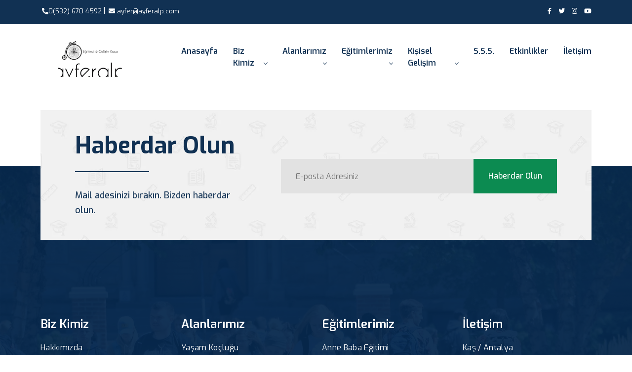

--- FILE ---
content_type: text/html; charset=UTF-8
request_url: https://www.ayferalp.com/kardes-okul-cinari.html
body_size: 2767
content:
<!doctype html>
<html class="no-js" lang="en">

<head>
    <meta charset="UTF-8">

    <!--====== Title ======-->
    <title>Ayfer Alp</title>


    <meta name="description" content="">
    <meta name="viewport" content="width=device-width, initial-scale=1">

    
    <link rel="shortcut icon" href="https://www.ayferalp.com//upload/resim-559216.png" type="image/x-icon" />
    <!--====== Favicon Icon ======-->



    <!-- CSS
    ============================================ -->

    <!--===== Vendor CSS (Bootstrap & Icon Font) =====-->
    <link rel="stylesheet" href="https://www.ayferalp.com/view/ayferalp/assets/css/plugins/bootstrap.min.css">
    <link rel="stylesheet" href="https://www.ayferalp.com/view/ayferalp/assets/css/plugins/fontawesome.min.css">
    <link rel="stylesheet" href="https://www.ayferalp.com/view/ayferalp/assets/css/plugins/default.css">


    <!--===== Plugins CSS (All Plugins Files) =====-->
    <link rel="stylesheet" href="https://www.ayferalp.com/view/ayferalp/assets/css/plugins/animate.min.css">
    <link rel="stylesheet" href="https://www.ayferalp.com/view/ayferalp/assets/css/plugins/slick.css">
    <link rel="stylesheet" href="https://www.ayferalp.com/view/ayferalp/assets/css/plugins/magnific-popup.css">

    <!--====== Main Style CSS ======-->
    <!-- <link rel="stylesheet" href="https://www.ayferalp.com/view/ayferalp/assets/css/style.css"> -->
    <link rel="stylesheet" href="https://www.ayferalp.com/view/ayferalp/assets/css/style.min.css">
    <link rel="stylesheet" href="https://www.ayferalp.com/view/ayferalp/assets/css/base.css">

</head>

<body>

    <!--====== Header Start ======-->

<header class="header-area">
    <div class="header-top">
        <div class="container">
            <div class="header-top-wrapper d-flex flex-wrap justify-content-sm-between align-items-sm-center">
                <div class="header-top-left mt-10">
                    <ul class="header-meta">
                        <li><a href="tel:0(532) 670 4592"><i class="fas fa-phone-alt"></i>0(532) 670 4592</a></li> <span>|</span>
                        <li><a href="mailto:ayfer@ayferalp.com"><i class="fas fa-envelope"></i> ayfer@ayferalp.com</a></li>
                    </ul>
                </div>
                <div class="header-top-right mt-10">
                    <div class="header-link">


                        <a href="https://www.facebook.com/ayferalpegitimkocluk"><i class="fab fa-facebook-f"></i></a>
                        <a href="https://x.com/ayfer_alp"><i class="fab fa-twitter"></i></a>
                        <a href="https://www.instagram.com/ayfer_alp78/"><i class="fab fa-instagram"></i></a>
                        <a href="https://www.youtube.com/@ayferalp4192"><i class="fab fa-youtube"></i></a>

                     <!--   <a href="https://www.ayferalp.com/egitim.html" class="randevu"><i class="fas fa-user-alt"></i> Üye Girişi</a> -->

                    </div>
                </div>
            </div>
        </div>
    </div>

    <div id="navigation" class="navigation navigation-landscape">
        <div class="container position-relative">
            <div class="row align-items-center">
                <div class="col-lg-3">
                    <div class="header-logo">

                        

                        <a href="https://www.ayferalp.com/index.html"><img src="https://www.ayferalp.com//upload/resim-875567.png"  height="75px" alt="Ayfer Alp"></a>
                    </div>
                </div>
                <div class="col-lg-9 position-static">
                    <div class="nav-toggle"></div>
                    <nav class="nav-menus-wrapper">
                        <ul class="nav-menu">
                            <li>
                                <a class="" href="https://www.ayferalp.com/index.html">Anasayfa</a>

                            </li>

                            <li>
                                <a class="" href="#">Biz Kimiz</a>
                                <ul class="nav-dropdown nav-submenu">

                                                                                <li><a href="https://www.ayferalp.com/kurumsal/hakkimizda.html">Hakkımızda</a></li>
                                                                                    <li><a href="https://www.ayferalp.com/kurumsal/yaklasimlarimiz.html">Yaklaşımlarımız</a></li>
                                                                                    <li><a href="https://www.ayferalp.com/kurumsal/misyon.html">Misyon</a></li>
                                                                                    <li><a href="https://www.ayferalp.com/kurumsal/kocluk-hikayem.html">Koçluk Hikayem</a></li>
                                                                                    <li><a href="https://www.ayferalp.com/kurumsal/vizyon.html">Vizyon</a></li>
                                                                                    <li><a href="https://www.ayferalp.com/kurumsal/ne-bulacaksiniz.html">Ne Bulacaksınız</a></li>
                                        
                                    <li><a href="https://www.ayferalp.com/kurumsal/sertifika.html">Sertifikalar</a></li>
<!--                                    <li><a href=""></a></li>
-->

                                </ul>
                            </li>
                            <li>
                                <a class="" href="https://www.ayferalp.com/alan.html">Alanlarımız</a>
                                <ul class="nav-dropdown nav-submenu">

                                                                                <li><a href="https://www.ayferalp.com/alan/yasam-koclugu.html">Yaşam Koçluğu</a></li>
                                                                                    <li><a href="https://www.ayferalp.com/alan/kariyer-koclugu.html">Kariyer Koçluğu</a></li>
                                                                                    <li><a href="https://www.ayferalp.com/alan/anne-baba-koclugu.html">Anne Baba Koçluğu</a></li>
                                                                                    <li><a href="https://www.ayferalp.com/alan/performans-koclugu.html">Performans Koçluğu</a></li>
                                                                                    <li><a href="https://www.ayferalp.com/alan/ogrenci-koclugu.html">Öğrenci Koçluğu</a></li>
                                                                                    <li><a href="https://www.ayferalp.com/alan/donusumsel-kocluk.html">Dönüşümsel Koçluk</a></li>
                                                                                    <li><a href="https://www.ayferalp.com/alan/kurumsal-kocluk.html">Kurumsal Koçluk</a></li>
                                                                                    <li><a href="https://www.ayferalp.com/alan/nefes-koclugu.html">Nefes Koçluğu</a></li>
                                                                        </ul>
                            </li>
                            <li>
                                <a class="" href="https://www.ayferalp.com/egitim.html">Eğitimlerimiz</a>
                                <ul class="nav-dropdown nav-submenu">

                                                                                <li><a href="https://www.ayferalp.com/egitim/anne-baba-egitimi.html">Anne Baba Eğitimi</a></li>
                                                                                    <li><a href="https://www.ayferalp.com/egitim/nefes-egitimi.html">Nefes Eğitimi</a></li>
                                                                                    <li><a href="https://www.ayferalp.com/egitim/kisisel-egitim.html">Kişisel Eğitim</a></li>
                                                                                    <li><a href="https://www.ayferalp.com/egitim/travma-fizyolojisi-ve-beden-bilgeliﾄ殃.html">Travma fizyolojisi ve beden bilgeliği </a></li>
                                                                                    <li><a href="https://www.ayferalp.com/egitim/sistemik-aile-dizimi.html">Sistemik Aile Dizimi </a></li>
                                        

                                </ul>
                            </li>
                            <li>

                                <a class="" href="#">Kişisel Gelişim</a>
                                <ul class="nav-dropdown nav-submenu">
                                    <li><a href="https://www.ayferalp.com/blog.html">Blog Günlüğü </a></li>
                                    <li><a href="https://www.ayferalp.com/video.html">Video Blog</a></li>

                                </ul>
                            </li>
                            <li><a class="" href="https://www.ayferalp.com/sss.html">S.S.S.</a></li>
                            <li><a class="" href="https://www.ayferalp.com/etkinlik.html">Etkinlikler</a></li>
                            <li><a class="" href="https://www.ayferalp.com/iletisim.html">İletişim</a></li>
                        </ul>
                    </nav>
                </div>

            </div>
        </div>
    </div>
</header>

<!--====== Header Ends ======--><!--====== Newsletter Start ======-->

<section class="newsletter-area">
    <div class="container">
        <div class="newsletter-wrapper bg_cover wow zoomIn" data-wow-duration="1s" data-wow-delay="0.2s" style="background-image: url(https://www.ayferalp.com/view/ayferalp/assets/images/newsletter-bg-1.webp);">
            <div class="row align-items-center">
                <div class="col-lg-5">
                    <div class="section-title-2 mt-25">
                        <h2 class="title"> Haberdar Olun</h2>
                        <span class="line"></span>
                        <p>Mail adesinizi bırakın. Bizden haberdar olun.</p>
                    </div>
                </div>
                <div class="col-lg-7">
                    <div class="newsletter-form mt-30">
                        <form method="post" action="https://www.ayferalp.com/ajax/bultenkaydet.html" class="at-formtheme at-formnewsletter"  name="newsletter_form" id="newsletter_form">
                        <input type="text" placeholder="E-posta Adresiniz">
                            <button class="main-btn main-btn-2"
                                    data-sitekey="6LcFdE4qAAAAAHjTmXfSHfxkp6T1BdvBp8sw2nt9"
                                    data-callback="OnnewsletterForm"
                                    data-badge="bottomleft"
                                    class="g-recaptcha at-btn"
                                    data-tabindex="1"
                            >
                                Haberdar Olun</button>

                        </form>
                    </div>
                </div>
            </div>
        </div>
    </div>
</section>

<!--====== Newsletter Ends ======-->

<!--====== Footer Start ======-->

<section class="footer-area bg_cover" style="background-image: url(https://www.ayferalp.com/view/ayferalp/assets/images/counter-bg.webp);">
    <div class="footer-widget">
        <div class="container">
            <div class="row">
                <div class="col-md-3 col-sm-6">
                    <div class="footer-link mt-45">
                        <h4 class="footer-title">Biz Kimiz</h4>
                        <ul class="link-list">

                                                                <li><a href="https://www.ayferalp.com/kurumsal/hakkimizda.html">Hakkımızda</a></li>
                                                                <li><a href="https://www.ayferalp.com/kurumsal/yaklasimlarimiz.html">Yaklaşımlarımız</a></li>
                                                                <li><a href="https://www.ayferalp.com/kurumsal/misyon.html">Misyon</a></li>
                                                                <li><a href="https://www.ayferalp.com/kurumsal/kocluk-hikayem.html">Koçluk Hikayem</a></li>
                                                                <li><a href="https://www.ayferalp.com/kurumsal/vizyon.html">Vizyon</a></li>
                                                                <li><a href="https://www.ayferalp.com/kurumsal/ne-bulacaksiniz.html">Ne Bulacaksınız</a></li>
                            
                            <li><a href="https://www.ayferalp.com/kurumsal/sertifika.html">Sertifikalar</a></li>
                            <li><a href="https://www.ayferalp.com/kurumsal/ekip.html">Ekibimiz</a></li>

                        </ul>
                    </div>
                </div>
                <div class="col-md-3 col-sm-6">
                    <div class="footer-link mt-45">
                        <h4 class="footer-title">Alanlarımız</h4>
                        <ul class="link-list">

                                                                <li><a href="https://www.ayferalp.com/alan/yasam-koclugu.html">Yaşam Koçluğu</a></li>
                                                                    <li><a href="https://www.ayferalp.com/alan/kariyer-koclugu.html">Kariyer Koçluğu</a></li>
                                                                    <li><a href="https://www.ayferalp.com/alan/anne-baba-koclugu.html">Anne Baba Koçluğu</a></li>
                                                                    <li><a href="https://www.ayferalp.com/alan/performans-koclugu.html">Performans Koçluğu</a></li>
                                                                    <li><a href="https://www.ayferalp.com/alan/ogrenci-koclugu.html">Öğrenci Koçluğu</a></li>
                                                                    <li><a href="https://www.ayferalp.com/alan/donusumsel-kocluk.html">Dönüşümsel Koçluk</a></li>
                                                                    <li><a href="https://www.ayferalp.com/alan/kurumsal-kocluk.html">Kurumsal Koçluk</a></li>
                                                                    <li><a href="https://www.ayferalp.com/alan/nefes-koclugu.html">Nefes Koçluğu</a></li>
                                                        </ul>
                    </div>
                </div>
                <div class="col-md-3 col-sm-6">
                    <div class="footer-link mt-45">
                        <h4 class="footer-title">Eğitimlerimiz</h4>
                        <ul class="link-list">


                                                                <li><a href="https://www.ayferalp.com/egitim/anne-baba-egitimi.html">Anne Baba Eğitimi</a></li>
                                                                    <li><a href="https://www.ayferalp.com/egitim/nefes-egitimi.html">Nefes Eğitimi</a></li>
                                                                    <li><a href="https://www.ayferalp.com/egitim/kisisel-egitim.html">Kişisel Eğitim</a></li>
                                                                    <li><a href="https://www.ayferalp.com/egitim/travma-fizyolojisi-ve-beden-bilgeliﾄ殃.html">Travma fizyolojisi ve beden bilgeliği </a></li>
                                                                    <li><a href="https://www.ayferalp.com/egitim/sistemik-aile-dizimi.html">Sistemik Aile Dizimi </a></li>
                                

                        </ul>
                    </div>
                </div>
                <div class="col-md-3 col-sm-6">
                    <div class="footer-link mt-45">
                        <h4 class="footer-title">İletişim</h4>
                        <ul class="link-list">
                            <li>
                                <p>Kaş / Antalya</p>
                            </li>
                            <li>
                                <p><a href="tel:0(532) 670 4592">0(532) 670 4592</a></p>

                            </li>
                            <li>
                                <p><a href="mailto:ayfer@ayferalp.com">ayfer@ayferalp.com</a></p>
                                <p><a href="www.ayferalp.com">www.ayferalp.com</a></p>
                            </li>
                        </ul>
                    </div>
                </div>
            </div>
        </div>
    </div>
    <div class="footer-copyright">
        <div class="container">
            <div class="copyright text-center">
                <p>&copy; 2025 <span> <a href="https://nlksoft.com/">Nlksoft</a>  </span> Tüm Hakları Saklıdır. </p>
            </div>
        </div>
    </div>
</section>

<!--====== Footer Ends ======-->



    <!--====== BACK TOP TOP PART START ======-->

    <a href="#" class="back-to-top"><i class="fa fa-chevron-up"></i></a>

    <!--====== BACK TOP TOP PART ENDS ======-->




    <!--====== Jquery js ======-->
    <script src="https://www.ayferalp.com/view/ayferalp/assets/js/vendor/jquery-3.6.0.min.js"></script>
    <script src="https://www.ayferalp.com/view/ayferalp/assets/js/vendor/modernizr-3.7.1.min.js"></script>

    <!--====== All Plugins js ======-->
    <script src="https://www.ayferalp.com/view/ayferalp/assets/js/plugins/popper.min.js"></script>
    <script src="https://www.ayferalp.com/view/ayferalp/assets/js/plugins/bootstrap.min.js"></script>
    <script src="https://www.ayferalp.com/view/ayferalp/assets/js/plugins/slick.min.js"></script>
    <script src="https://www.ayferalp.com/view/ayferalp/assets/js/plugins/jquery.magnific-popup.min.js"></script>
    <script src="https://www.ayferalp.com/view/ayferalp/assets/js/plugins/imagesloaded.pkgd.min.js"></script>
    <script src="https://www.ayferalp.com/view/ayferalp/assets/js/plugins/isotope.pkgd.min.js"></script>
    <script src="https://www.ayferalp.com/view/ayferalp/assets/js/plugins/wow.min.js"></script>
    <script src="https://www.ayferalp.com/view/ayferalp/assets/js/plugins/ajax-contact.js"></script>


    <!--====== Main Activation  js ======-->
    <script src="https://www.ayferalp.com/view/ayferalp/assets/js/main.js"></script>


</body>

</html>


--- FILE ---
content_type: text/css
request_url: https://www.ayferalp.com/view/ayferalp/assets/css/style.min.css
body_size: 27616
content:
@import url(https://fonts.googleapis.com/css2?family=Exo:wght@300;400;500;600;700;800&display=swap);

body {
    font-family: Exo, sans-serif;
    font-weight: 400;
    font-style: normal;
    color: #151515
}

* {
    margin: 0;
    padding: 0;
    -webkit-box-sizing: border-box;
    -moz-box-sizing: border-box;
    box-sizing: border-box
}

img {
    max-width: 100%;
    height: auto
}

a:focus, button:focus, input:focus, textarea:focus {
    text-decoration: none;
    outline: 0
}

a:focus, a:hover {
    text-decoration: none
}

a, i, span {
    display: inline-block
}

audio, canvas, iframe, img, svg, video {
    vertical-align: middle
}

h1, h2, h3, h4, h5, h6 {
    font-family: Exo, sans-serif;
    font-weight: 700;
    color: #113153;
    margin: 0
}

h1 {
    font-size: 48px
}

h2 {
    font-size: 36px
}

h3 {
    font-size: 28px
}

h4 {
    font-size: 22px
}

h5 {
    font-size: 18px
}

h6 {
    font-size: 16px
}

ol, ul {
    margin: 0;
    padding: 0;
    list-style-type: none
}

p {
    font-size: 16px;
    font-weight: 400;
    line-height: 24px;
    color: #151515;
    margin: 0
}

a, button {
    color: inherit;
    display: inline-block;
    line-height: inherit;
    text-decoration: none;
    cursor: pointer
}

a, button, img, input {
    outline: 0
}

a:focus, button:focus, img:focus, input:focus {
    outline: 0
}

a:focus {
    color: inherit;
    outline: 0;
    text-decoration: none
}

a:hover {
    text-decoration: none;
    color: #113153
}

button, input[type=submit] {
    cursor: pointer
}

.bg_cover {
    background-position: center center;
    background-size: cover;
    background-repeat: no-repeat;
    width: 100%;
    height: 100%
}

.row-wrapper {
    margin-left: -12px;
    margin-right: -12px
}

.row-wrapper .custom-col {
    padding: 0 12px
}

@media only screen and (min-width: 1400px), lg {
    .container {
        max-width: 1200px
    }
}

.main-btn {
    display: inline-block;
    font-weight: 500;
    text-align: center;
    white-space: nowrap;
    vertical-align: middle;
    -webkit-user-select: none;
    -moz-user-select: none;
    -ms-user-select: none;
    user-select: none;
    border: 0;
    padding: 0 30px;
    font-size: 16px;
    height: 60px;
    line-height: 60px;
    color: #fff;
    cursor: pointer;
    z-index: 5;
    -webkit-transition: all .4s linear;
    -moz-transition: all .4s linear;
    -ms-transition: all .4s linear;
    -o-transition: all .4s linear;
    transition: all .4s linear;
    background-color: #113153
}

@media only screen and (min-width: 768px) and (max-width: 991px) {
    .main-btn {
        padding: 0 25px;
        height: 50px;
        line-height: 50px;
        font-size: 16px
    }
}

@media (max-width: 767px) {
    .main-btn {
        padding: 0 20px;
        height: 45px;
        line-height: 45px;
        font-size: 14px
    }
}

.main-btn:hover {
    background-color: #0c8b51;
    color: #fff
}

.main-btn.main-btn-2 {
    background-color: #0c8b51;
    color: #fff
}

.main-btn.main-btn-2:hover {
    background-color: #113153
}

.slick-slide {
    outline: 0
}

.section-title {
    display: -webkit-flex;
    display: -moz-flex;
    display: -ms-flex;
    display: -o-flex;
    display: flex;
    -webkit-flex-wrap: wrap;
    -ms-flex-wrap: wrap;
    -moz-flex-wrap: wrap;
    flex-wrap: wrap;
    -webkit-box-align: center;
    -ms-flex-align: center;
    align-items: center
}

@media (max-width: 767px) {
    .section-title {
        display: block
    }
}

@media only screen and (min-width: 576px) and (max-width: 767px) {
    .section-title {
        display: -webkit-flex;
        display: -moz-flex;
        display: -ms-flex;
        display: -o-flex;
        display: flex
    }
}

.section-title .title {
    font-size: 47px;
    line-height: 54px;
    position: relative;
    padding-right: 60px;
    display: inline-block
}

@media only screen and (min-width: 992px) and (max-width: 1199px) {
    .section-title .title {
        font-size: 34px;
        line-height: 40px;
        padding-right: 50px
    }
}

@media only screen and (min-width: 768px) and (max-width: 991px) {
    .section-title .title {
        font-size: 36px;
        line-height: 45px
    }
}

@media (max-width: 767px) {
    .section-title .title {
        font-size: 30px;
        line-height: 35px;
        padding-bottom: 20px;
        padding-right: 0
    }
}

@media only screen and (min-width: 576px) and (max-width: 767px) {
    .section-title .title {
        font-size: 24px;
        line-height: 30px;
        padding-bottom: 0;
        padding-right: 30px
    }
}

.section-title .title::before {
    position: absolute;
    content: '';
    width: 2px;
    height: 65%;
    background-color: #113153;
    top: 50%;
    right: 0;
    -webkit-transform: translateY(-50%);
    -moz-transform: translateY(-50%);
    -ms-transform: translateY(-50%);
    -o-transform: translateY(-50%);
    transform: translateY(-50%)
}

@media (max-width: 767px) {
    .section-title .title::before {
        height: 2px;
        left: 0;
        right: auto;
        top: auto;
        bottom: 0;
        width: 100px;
        -webkit-transform: translateY(0);
        -moz-transform: translateY(0);
        -ms-transform: translateY(0);
        -o-transform: translateY(0);
        transform: translateY(0)
    }
}

@media only screen and (min-width: 576px) and (max-width: 767px) {
    .section-title .title::before {
        width: 2px;
        height: 75%;
        left: auto;
        top: 50%;
        right: 0;
        bottom: auto;
        -webkit-transform: translateY(-50%);
        -moz-transform: translateY(-50%);
        -ms-transform: translateY(-50%);
        -o-transform: translateY(-50%);
        transform: translateY(-50%)
    }
}

.section-title p {
    font-weight: 500;
    font-size: 18px;
    line-height: 30px;
    color: #113153;
    padding-left: 60px;
    -webkit-flex: 1;
    -moz-flex: 1;
    -ms-flex: 1;
    flex: 1
}

@media only screen and (min-width: 992px) and (max-width: 1199px) {
    .section-title p {
        font-size: 16px;
        padding-left: 50px;
        line-height: 28px
    }
}

@media only screen and (min-width: 768px) and (max-width: 991px) {
    .section-title p {
        font-size: 16px;
        line-height: 28px
    }
}

@media (max-width: 767px) {
    .section-title p {
        padding-left: 0;
        font-size: 16px;
        line-height: 28px;
        margin-top: 25px
    }
}

@media only screen and (min-width: 576px) and (max-width: 767px) {
    .section-title p {
        padding-left: 30px;
        font-size: 16px;
        line-height: 28px;
        margin-top: 0
    }
}

.section-title-2 .title {
    font-size: 47px;
    line-height: 54px
}

@media only screen and (min-width: 992px) and (max-width: 1199px) {
    .section-title-2 .title {
        font-size: 38px;
        line-height: 45px
    }
}

@media (max-width: 767px) {
    .section-title-2 .title {
        font-size: 30px;
        line-height: 30px
    }
}

.section-title-2 .line {
    width: 150px;
    background: 0 0;
    border: 1px solid #113153;
    margin-top: 25px
}

.section-title-2 p {
    font-weight: 500;
    font-size: 18px;
    line-height: 30px;
    color: #113153;
    margin-top: 25px
}

@media only screen and (min-width: 992px) and (max-width: 1199px) {
    .section-title-2 p {
        font-size: 16px;
        line-height: 28px
    }
}

@media (max-width: 767px) {
    .section-title-2 p {
        padding-left: 0;
        font-size: 16px;
        line-height: 28px
    }
}

.pagination-items {
    padding-top: 60px
}

.pagination-items li {
    display: inline-block;
    margin: 0 10px
}

@media (max-width: 767px) {
    .pagination-items li {
        margin: 0 5px
    }
}

.pagination-items li a {
    font-weight: 500;
    font-size: 18px;
    color: #a2a2a2
}

@media (max-width: 767px) {
    .pagination-items li a {
        font-size: 14px
    }
}

.pagination-items li a.active {
    color: #151515;
    padding-right: 90px;
    position: relative
}

@media (max-width: 767px) {
    .pagination-items li a.active {
        padding-right: 50px
    }
}

.pagination-items li a.active::before {
    position: absolute;
    content: '';
    width: 75px;
    height: 1px;
    background-color: #151515;
    top: 50%;
    right: 0;
    -webkit-transform: translateY(-50%);
    -moz-transform: translateY(-50%);
    -ms-transform: translateY(-50%);
    -o-transform: translateY(-50%);
    transform: translateY(-50%)
}

@media (max-width: 767px) {
    .pagination-items li a.active::before {
        width: 40px
    }
}

.form-radio input[type=radio] {
    display: none
}

.form-radio input[type=radio] + label {
    font-weight: 500;
    font-size: 14px;
    color: #303030;
    margin-bottom: 0;
    position: relative;
    padding-left: 20px;
    cursor: pointer;
    display: block
}

.form-radio input[type=radio] + label span {
    width: 14px;
    height: 14px;
    border: 1px solid #707070;
    border-radius: 50%;
    position: absolute;
    top: 50%;
    -webkit-transform: translateY(-50%);
    -moz-transform: translateY(-50%);
    -ms-transform: translateY(-50%);
    -o-transform: translateY(-50%);
    transform: translateY(-50%);
    left: 0;
    -webkit-transition: all .3s linear;
    -moz-transition: all .3s linear;
    -ms-transition: all .3s linear;
    -o-transition: all .3s linear;
    transition: all .3s linear
}

.form-radio input[type=radio] + label span::before {
    position: absolute;
    content: '';
    width: 100%;
    height: 100%;
    top: 0;
    left: 0;
    background-color: #113153;
    border-radius: 50%;
    -webkit-transform: scale(.7);
    -moz-transform: scale(.7);
    -ms-transform: scale(.7);
    -o-transform: scale(.7);
    transform: scale(.7);
    opacity: 0;
    visibility: hidden;
    -webkit-transition: all .3s linear;
    -moz-transition: all .3s linear;
    -ms-transition: all .3s linear;
    -o-transition: all .3s linear;
    transition: all .3s linear
}

.form-radio input[type=radio]:checked + label span {
    border-color: #113153
}

.form-radio input[type=radio]:checked + label span::before {
    opacity: 1;
    visibility: visible
}

.checkbox input[type=checkbox] {
    display: none
}

.checkbox input[type=checkbox] + label {
    position: relative;
    margin-bottom: 0;
    font-size: 16px;
    font-weight: 400;
    color: #151515
}

@media (max-width: 767px) {
    .checkbox input[type=checkbox] + label {
        font-size: 14px
    }
}

.checkbox input[type=checkbox] + label span {
    width: 16px;
    height: 16px;
    border: 1px solid #151515;
    position: relative;
    border-radius: 3px;
    top: 5px;
    margin-right: 5px;
    -webkit-transition: all .3s linear;
    -moz-transition: all .3s linear;
    -ms-transition: all .3s linear;
    -o-transition: all .3s linear;
    transition: all .3s linear
}

@media (max-width: 767px) {
    .checkbox input[type=checkbox] + label span {
        width: 14px;
        height: 14px
    }
}

.checkbox input[type=checkbox] + label span::before {
    content: '\f00c';
    font-family: "Font Awesome 5 Free";
    font-weight: 400;
    font-size: 12px;
    color: #222;
    -webkit-transition: all .3s linear;
    -moz-transition: all .3s linear;
    -ms-transition: all .3s linear;
    -o-transition: all .3s linear;
    transition: all .3s linear;
    position: relative;
    top: -6px;
    left: 1px;
    opacity: 0;
    visibility: hidden
}

@media (max-width: 767px) {
    .checkbox input[type=checkbox] + label span::before {
        top: -5px;
        left: 0
    }
}

.checkbox input[type=checkbox]:checked + label span {
    background-color: #113153;
    border-color: #113153
}

.checkbox input[type=checkbox]:checked + label span::before {
    color: #fff;
    opacity: 1;
    visibility: visible
}

.single-form {
    margin-top: 30px
}

.single-form input, .single-form textarea {
    width: 100%;
    height: 50px;
    padding: 0 20px;
    border: 1px solid #dbdbdb;
    font-weight: 500;
    font-size: 16px;
    color: #303030;
    -webkit-transition: all .3s linear;
    -moz-transition: all .3s linear;
    -ms-transition: all .3s linear;
    -o-transition: all .3s linear;
    transition: all .3s linear
}

.single-form input:focus, .single-form textarea:focus {
    border-color: #0c8b51
}

@media (max-width: 767px) {
    .single-form input, .single-form textarea {
        height: 45px
    }
}

.single-form textarea {
    height: 230px;
    padding-top: 15px;
    resize: none
}

.single-form .main-btn {
    height: 36px;
    line-height: 36px;
    padding: 0 22px;
    font-size: 14px
}

.s-hidden {
    visibility: hidden;
    padding-right: 10px
}

.select {
    cursor: pointer;
    display: inline-block;
    position: relative;
    font-size: 14px;
    letter-spacing: .02em;
    color: #9c9c9c;
    height: 35px;
    border: 0;
    border-bottom: 1px solid #9c9c9c;
    width: 100%
}

.styledSelect {
    position: absolute;
    top: 0;
    right: 0;
    bottom: 0;
    left: 0;
    background-color: #fff;
    padding: 0
}

.styledSelect::after {
    content: "";
    width: 8px;
    height: 8px;
    border-bottom: 1px solid #113153;
    border-right: 1px solid #113153;
    position: absolute;
    top: 50%;
    right: 6px;
    -webkit-transition: all .3s linear;
    -moz-transition: all .3s linear;
    -ms-transition: all .3s linear;
    -o-transition: all .3s linear;
    transition: all .3s linear;
    -webkit-transform: rotate(45deg);
    -moz-transform: rotate(45deg);
    -ms-transform: rotate(45deg);
    -o-transform: rotate(45deg);
    transform: rotate(45deg);
    -webkit-transform-origin: 66% 66%;
    -ms-transform-origin: 66% 66%;
    transform-origin: 66% 66%;
    margin-top: -9px
}

.styledSelect.active::after {
    -webkit-transform: rotate(-135deg);
    -moz-transform: rotate(-135deg);
    -ms-transform: rotate(-135deg);
    -o-transform: rotate(-135deg);
    transform: rotate(-135deg)
}

.options {
    display: none;
    position: absolute;
    top: 100%;
    right: 0;
    left: 0;
    z-index: 999;
    margin: 0 0;
    padding: 0 0;
    list-style: none;
    border: 1px solid #dbdbdb;
    background-color: #fff
}

.options li {
    padding: 6px 10px;
    margin: 0;
    -webkit-transition: all .3s linear;
    -moz-transition: all .3s linear;
    -ms-transition: all .3s linear;
    -o-transition: all .3s linear;
    transition: all .3s linear;
    font-size: 14px;
    font-weight: 500;
    color: #151515
}

.options li:hover {
    background-color: #113153;
    color: #fff
}

.tab-pane.active {
    -webkit-animation: tabUp .5s;
    -moz-animation: tabUp .5s;
    -o-animation: tabUp .5s;
    animation: tabUp .5s
}

@-webkit-keyframes tabUp {
    from {
        transform: translate3d(0, 30px, 0);
        -webkit-transform: translate3d(0, 30px, 0);
        -moz-transform: translate3d(0, 30px, 0);
        -ms-transform: translate3d(0, 30px, 0);
        -o-transform: translate3d(0, 30px, 0)
    }
    to {
        -webkit-transform: translate3d(0, 0, 0);
        transform: translate3d(0, 0, 0);
        -moz-transform: translate3d(0, 0, 0);
        -ms-transform: translate3d(0, 0, 0);
        -o-transform: translate3d(0, 0, 0)
    }
}

@keyframes tabUp {
    from {
        transform: translate3d(0, 30px, 0);
        -webkit-transform: translate3d(0, 30px, 0);
        -moz-transform: translate3d(0, 30px, 0);
        -ms-transform: translate3d(0, 30px, 0);
        -o-transform: translate3d(0, 30px, 0)
    }
    to {
        -webkit-transform: translate3d(0, 0, 0);
        transform: translate3d(0, 0, 0);
        -moz-transform: translate3d(0, 0, 0);
        -ms-transform: translate3d(0, 0, 0);
        -o-transform: translate3d(0, 0, 0)
    }
}

.header-area {
    position: absolute;
    top: 0;
    left: 0;
    width: 100%;
    z-index: 99;
    background-color: #fff
}

.header-top {
    background: #113153;
    padding-bottom: 15px
}

@media (max-width: 767px) {
    .header-top-wrapper .header-top-left {
        width: 100%;
        text-align: center
    }
}

@media only screen and (min-width: 576px) and (max-width: 767px) {
    .header-top-wrapper .header-top-left {
        width: auto
    }
}

.header-top-wrapper .header-top-left .header-meta li a {
    font-family: Exo;
    font-weight: 400;
    font-size: 13px;
    color: #fff;
    -webkit-transition: all .3s linear;
    -moz-transition: all .3s linear;
    -ms-transition: all .3s linear;
    -o-transition: all .3s linear;
    transition: all .3s linear
}

.header-top-wrapper .header-top-left .header-meta li a:hover {
    color: #8d8d8d
}

@media (max-width: 767px) {
    .header-top-wrapper .header-top-right {
        width: 100%;
        text-align: center
    }
}

@media only screen and (min-width: 576px) and (max-width: 767px) {
    .header-top-wrapper .header-top-right {
        width: auto
    }
}

.header-top-wrapper .header-top-right .header-link a {
    font-family: Exo;
    font-weight: 400;
    font-size: 13px;
    color: #8d8d8d;
    -webkit-transition: all .3s linear;
    -moz-transition: all .3s linear;
    -ms-transition: all .3s linear;
    -o-transition: all .3s linear;
    transition: all .3s linear;
    position: relative
}

.header-top-wrapper .header-top-right .header-link a + a {
    margin-left: 45px
}

.header-top-wrapper .header-top-right .header-link a:hover {
    color: #fff
}

.header-top-wrapper .header-top-right .header-link a.register::before {
    position: absolute;
    content: '';
    width: 1px;
    height: 70%;
    top: 50%;
    -webkit-transform: translateY(-50%);
    -moz-transform: translateY(-50%);
    -ms-transform: translateY(-50%);
    -o-transform: translateY(-50%);
    transform: translateY(-50%);
    left: -22px;
    background-color: #8d8d8d
}

.navigation {
    position: relative
}

@media only screen and (min-width: 768px) and (max-width: 991px) {
    .navigation {
        padding: 10px 0
    }
}

@media (max-width: 767px) {
    .navigation {
        padding: 10px 0
    }
}

@media only screen and (min-width: 768px) and (max-width: 991px) {
    .navigation .nav-menus-wrapper {
        width: 320px;
        height: 100%;
        top: 0;
        left: -400px;
        position: fixed;
        background-color: #113153;
        z-index: 9999;
        overflow-y: auto;
        -webkit-overflow-scrolling: touch;
        transition-duration: .8s;
        transition-timing-function: ease
    }
}

@media (max-width: 767px) {
    .navigation .nav-menus-wrapper {
        width: 280px;
        height: 100%;
        top: 0;
        left: -400px;
        position: fixed;
        background-color: #113153;
        z-index: 9999;
        overflow-y: auto;
        -webkit-overflow-scrolling: touch;
        transition-duration: .8s;
        transition-timing-function: ease
    }
}

@media only screen and (min-width: 768px) and (max-width: 991px) {
    .navigation .nav-menus-wrapper.nav-menus-wrapper-open {
        left: 0
    }
}

@media (max-width: 767px) {
    .navigation .nav-menus-wrapper.nav-menus-wrapper-open {
        left: 0
    }
}

.navigation .nav-menus-wrapper .nav-menu {
    display: -webkit-flex;
    display: -moz-flex;
    display: -ms-flex;
    display: -o-flex;
    display: flex
}

@media only screen and (min-width: 768px) and (max-width: 991px) {
    .navigation .nav-menus-wrapper .nav-menu {
        display: block;
        padding-top: 80px
    }
}

@media (max-width: 767px) {
    .navigation .nav-menus-wrapper .nav-menu {
        display: block;
        padding-top: 80px
    }
}

.navigation .nav-menus-wrapper .nav-menu li {
    position: relative
}

@media only screen and (min-width: 768px) and (max-width: 991px) {
    .navigation .nav-menus-wrapper .nav-menu li {
        border-top: 1px solid rgba(219, 219, 219, .15)
    }
}

@media (max-width: 767px) {
    .navigation .nav-menus-wrapper .nav-menu li {
        border-top: 1px solid rgba(219, 219, 219, .15)
    }
}

@media only screen and (min-width: 768px) and (max-width: 991px) {
    .navigation .nav-menus-wrapper .nav-menu li:last-child {
        border-bottom: 1px solid rgba(219, 219, 219, .15)
    }
}

@media (max-width: 767px) {
    .navigation .nav-menus-wrapper .nav-menu li:last-child {
        border-bottom: 1px solid rgba(219, 219, 219, .15)
    }
}

.navigation .nav-menus-wrapper .nav-menu li + li {
    margin-left: 40px
}

@media only screen and (min-width: 992px) and (max-width: 1199px) {
    .navigation .nav-menus-wrapper .nav-menu li + li {
        margin-left: 22px
    }
}

@media only screen and (min-width: 768px) and (max-width: 991px) {
    .navigation .nav-menus-wrapper .nav-menu li + li {
        margin-left: 0
    }
}

@media (max-width: 767px) {
    .navigation .nav-menus-wrapper .nav-menu li + li {
        margin-left: 0
    }
}

.navigation .nav-menus-wrapper .nav-menu li a {
    font-weight: 600;
    font-size: 16px;
    padding: 43px 0;
    color: #113153;
    -webkit-transition: all .3s linear;
    -moz-transition: all .3s linear;
    -ms-transition: all .3s linear;
    -o-transition: all .3s linear;
    transition: all .3s linear;
    display: block;
    position: relative
}

@media only screen and (min-width: 992px) and (max-width: 1199px) {
    .navigation .nav-menus-wrapper .nav-menu li a {
        font-size: 15px
    }
}

@media only screen and (min-width: 768px) and (max-width: 991px) {
    .navigation .nav-menus-wrapper .nav-menu li a {
        color: #fff;
        padding: 12px 15px 12px 26px;
        font-size: 14px
    }
}

@media (max-width: 767px) {
    .navigation .nav-menus-wrapper .nav-menu li a {
        color: #fff;
        padding: 12px 15px 12px 26px;
        font-size: 14px
    }
}

.navigation .nav-menus-wrapper .nav-menu li a.active {
    color: #0c8b51
}

.navigation .nav-menus-wrapper .nav-menu li:hover > a {
    color: #0c8b51
}

.navigation .nav-menus-wrapper .nav-menu li .nav-submenu {
    position: absolute;
    width: 215px;
    background-color: #fff;
    border-top: 2px solid #113153;
    padding: 10px 0;
    -webkit-box-shadow: 2px 2px 20px rgba(7, 41, 77, .1);
    -moz-box-shadow: 2px 2px 20px rgba(7, 41, 77, .1);
    box-shadow: 2px 2px 20px rgba(7, 41, 77, .1);
    top: 100%;
    left: 0;
    z-index: 99;
    display: none
}

@media only screen and (min-width: 768px) and (max-width: 991px) {
    .navigation .nav-menus-wrapper .nav-menu li .nav-submenu {
        position: relative;
        width: 100%;
        background-color: transparent;
        padding: 0
    }
}

@media (max-width: 767px) {
    .navigation .nav-menus-wrapper .nav-menu li .nav-submenu {
        position: relative;
        width: 100%;
        background-color: transparent;
        padding: 0
    }
}

.navigation .nav-menus-wrapper .nav-menu li .nav-submenu li {
    margin-left: 0
}

.navigation .nav-menus-wrapper .nav-menu li .nav-submenu li a {
    line-height: 1;
    padding: 10px 20px;
    font-size: 14px
}

@media only screen and (min-width: 768px) and (max-width: 991px) {
    .navigation .nav-menus-wrapper .nav-menu li .nav-submenu li a {
        padding: 12px 35px
    }
}

@media (max-width: 767px) {
    .navigation .nav-menus-wrapper .nav-menu li .nav-submenu li a {
        padding: 12px 35px
    }
}

.navigation .nav-menus-wrapper .nav-menu li .nav-submenu li a i {
    display: block;
    font-size: 13px;
    float: right
}

.navigation .nav-menus-wrapper .nav-menu li .nav-submenu li:hover > a {
    padding-left: 25px
}

@media only screen and (min-width: 768px) and (max-width: 991px) {
    .navigation .nav-menus-wrapper .nav-menu li .nav-submenu li:hover > a {
        padding: 12px 35px
    }
}

@media (max-width: 767px) {
    .navigation .nav-menus-wrapper .nav-menu li .nav-submenu li:hover > a {
        padding: 12px 35px
    }
}

.navigation .nav-menus-wrapper .nav-menu li .nav-submenu li .nav-submenu {
    top: -12px;
    left: 100%
}

@media only screen and (min-width: 768px) and (max-width: 991px) {
    .navigation .nav-menus-wrapper .nav-menu li .nav-submenu li .nav-submenu {
        top: 0;
        left: 0
    }
}

@media (max-width: 767px) {
    .navigation .nav-menus-wrapper .nav-menu li .nav-submenu li .nav-submenu {
        top: 0;
        left: 0
    }
}

@media only screen and (min-width: 768px) and (max-width: 991px) {
    .navigation .nav-menus-wrapper .nav-menu li .nav-submenu li .nav-submenu li a {
        padding-left: 45px
    }
}

@media (max-width: 767px) {
    .navigation .nav-menus-wrapper .nav-menu li .nav-submenu li .nav-submenu li a {
        padding-left: 45px
    }
}

.navigation .nav-menus-wrapper .submenu-indicator {
    margin-left: 8px;
    margin-top: 8px;
    float: right;
    transition: all .3s
}

@media only screen and (min-width: 768px) and (max-width: 991px) {
    .navigation .nav-menus-wrapper .submenu-indicator {
        margin: 0
    }
}

@media (max-width: 767px) {
    .navigation .nav-menus-wrapper .submenu-indicator {
        margin: 0
    }
}

.navigation .nav-menus-wrapper .submenu-indicator .submenu-indicator-chevron {
    height: 6px;
    width: 6px;
    display: block;
    border-style: solid;
    border-width: 0 1px 1px 0;
    border-color: transparent #113153 #113153 transparent;
    -webkit-transform: rotate(45deg);
    -moz-transform: rotate(45deg);
    -ms-transform: rotate(45deg);
    -o-transform: rotate(45deg);
    transform: rotate(45deg);
    -webkit-transition: all .3s linear;
    -moz-transition: all .3s linear;
    -ms-transition: all .3s linear;
    -o-transition: all .3s linear;
    transition: all .3s linear
}

@media only screen and (min-width: 768px) and (max-width: 991px) {
    .navigation .nav-menus-wrapper .submenu-indicator .submenu-indicator-chevron {
        border-color: transparent #dbdbdb #dbdbdb transparent;
        margin: 0
    }
}

@media (max-width: 767px) {
    .navigation .nav-menus-wrapper .submenu-indicator .submenu-indicator-chevron {
        border-color: transparent #dbdbdb #dbdbdb transparent;
        margin: 0
    }
}

.navigation .nav-menus-wrapper .nav-dropdown .submenu-indicator {
    right: 15px;
    top: 16px;
    position: absolute;
    margin: 0
}

@media only screen and (min-width: 768px) and (max-width: 991px) {
    .navigation .nav-menus-wrapper .nav-dropdown .submenu-indicator {
        right: 0;
        top: 0
    }
}

@media (max-width: 767px) {
    .navigation .nav-menus-wrapper .nav-dropdown .submenu-indicator {
        right: 0;
        top: 0
    }
}

.navigation .nav-menus-wrapper .nav-dropdown .submenu-indicator .submenu-indicator-chevron {
    -webkit-transform: rotate(-45deg);
    -moz-transform: rotate(-45deg);
    -ms-transform: rotate(-45deg);
    -o-transform: rotate(-45deg);
    transform: rotate(-45deg)
}

.navigation .nav-toggle {
    width: 30px;
    height: 30px;
    padding: 6px 2px 0;
    position: absolute;
    top: 50%;
    margin-top: -14px;
    right: 15px;
    cursor: pointer
}

.navigation .nav-toggle::before {
    content: "";
    position: absolute;
    width: 24px;
    height: 2px;
    background-color: #113153;
    border-radius: 10px;
    box-shadow: 0 .5em 0 0 #113153, 0 1em 0 0 #113153
}

.navigation .nav-menus-wrapper-close-button {
    width: 30px;
    height: 40px;
    margin: 10px 7px;
    display: none;
    float: right;
    color: #dbdbdb;
    font-size: 26px;
    cursor: pointer
}

.navigation .header-search {
    position: relative
}

@media only screen and (min-width: 768px) and (max-width: 991px) {
    .navigation .header-search {
        position: absolute;
        top: 50%;
        right: 70px;
        -webkit-transform: translateY(-50%);
        -moz-transform: translateY(-50%);
        -ms-transform: translateY(-50%);
        -o-transform: translateY(-50%);
        transform: translateY(-50%);
        z-index: 99
    }
}

@media (max-width: 767px) {
    .navigation .header-search {
        position: absolute;
        top: 50%;
        right: 70px;
        -webkit-transform: translateY(-50%);
        -moz-transform: translateY(-50%);
        -ms-transform: translateY(-50%);
        -o-transform: translateY(-50%);
        transform: translateY(-50%);
        z-index: 99;
        display: none
    }
}

@media only screen and (min-width: 576px) and (max-width: 767px) {
    .navigation .header-search {
        display: block
    }
}

.navigation .header-search input {
    width: 100%;
    border: 0;
    border-bottom: 1px solid #113153;
    font-size: 13px;
    letter-spacing: .08em;
    color: #8d8d8d;
    height: 30px
}

.navigation .header-search input::placeholder {
    opacity: 1;
    color: #8d8d8d
}

.navigation .header-search input::-moz-placeholder {
    opacity: 1;
    color: #8d8d8d
}

.navigation .header-search input::-moz-placeholder {
    opacity: 1;
    color: #8d8d8d
}

.navigation .header-search input::-webkit-input-placeholder {
    opacity: 1;
    color: #8d8d8d
}

.navigation .header-search button {
    padding: 0;
    background: 0 0;
    border: 0;
    width: 30px;
    height: 30px;
    position: absolute;
    right: 0;
    bottom: 0;
    font-size: 14px
}

.navigation.sticky {
    position: fixed;
    top: 0;
    left: 0;
    width: 100%;
    z-index: 999;
    -webkit-animation: sticky 1s;
    -moz-animation: sticky 1s;
    -o-animation: sticky 1s;
    animation: sticky 1s;
    -webkit-box-shadow: 2px 2px 20px rgba(34, 34, 34, .15);
    -moz-box-shadow: 2px 2px 20px rgba(34, 34, 34, .15);
    box-shadow: 2px 2px 20px rgba(34, 34, 34, .15);
    background-color: #fff
}

.navigation-portrait .nav-menus-wrapper-close-button {
    display: block
}

.navigation-portrait .submenu-indicator {
    width: 45px;
    height: 45px;
    position: absolute;
    text-align: center;
    z-index: 20000;
    top: 0;
    right: 0
}

.navigation-portrait .submenu-indicator .submenu-indicator-chevron {
    position: absolute;
    top: 50%;
    left: 50%;
    -webkit-transform: translate(-50%, -50%) rotate(45deg) !important;
    -moz-transform: translate(-50%, -50%) rotate(45deg) !important;
    -ms-transform: translate(-50%, -50%) rotate(45deg) !important;
    -o-transform: translate(-50%, -50%) rotate(45deg) !important;
    transform: translate(-50%, -50%) rotate(45deg) !important
}

.navigation-portrait .nav-submenu-open > a .submenu-indicator .submenu-indicator-chevron {
    -webkit-transform: translate(-50%, -50%) rotate(225deg) !important;
    -moz-transform: translate(-50%, -50%) rotate(225deg) !important;
    -ms-transform: translate(-50%, -50%) rotate(225deg) !important;
    -o-transform: translate(-50%, -50%) rotate(225deg) !important;
    transform: translate(-50%, -50%) rotate(225deg) !important
}

.nav-overlay-panel {
    width: 100%;
    height: 100%;
    top: 0;
    left: 0;
    position: fixed;
    display: none;
    z-index: 999
}

@-webkit-keyframes sticky {
    0% {
        -webkit-transform: translateY(-100%);
        transform: translateY(-100%)
    }
    100% {
        -webkit-transform: translateY(0);
        transform: translateY(0)
    }
}

@keyframes sticky {
    0% {
        -webkit-transform: translateY(-100%);
        transform: translateY(-100%)
    }
    100% {
        -webkit-transform: translateY(0);
        transform: translateY(0)
    }
}

.slider-area {
    padding-top: 155px
}

@media only screen and (min-width: 768px) and (max-width: 991px) {
    .slider-area {
        padding-top: 155px
    }
}

@media (max-width: 767px) {
    .slider-area {
        padding-top: 190px
    }
}

@media only screen and (min-width: 576px) and (max-width: 767px) {
    .slider-area {
        padding-top: 155px
    }
}

.single-slider {
    height: 775px;
    background: #113153
}

@media only screen and (min-width: 992px) and (max-width: 1199px) {
    .single-slider {
        height: 600px
    }
}

@media only screen and (min-width: 768px) and (max-width: 991px) {
    .single-slider {
        height: 500px
    }
}

@media (max-width: 767px) {
    .single-slider {
        height: auto
    }
}

.slider-content {
    max-width: 590px
}

@media only screen and (min-width: 992px) and (max-width: 1199px) {
    .slider-content {
        max-width: 520px
    }
}

@media only screen and (min-width: 768px) and (max-width: 991px) {
    .slider-content {
        max-width: 420px
    }
}

@media (max-width: 767px) {
    .slider-content {
        padding-top: 70px;
        padding-bottom: 70px
    }
}

@media only screen and (min-width: 576px) and (max-width: 767px) {
    .slider-content {
        padding-top: 100px;
        padding-bottom: 100px
    }
}

.slider-content .title {
    font-size: 76px;
    font-weight: 700;
    color: #fff
}

@media only screen and (min-width: 992px) and (max-width: 1199px) {
    .slider-content .title {
        font-size: 60px
    }
}

@media only screen and (min-width: 768px) and (max-width: 991px) {
    .slider-content .title {
        font-size: 42px
    }
}

@media (max-width: 767px) {
    .slider-content .title {
        font-size: 28px
    }
}

@media only screen and (min-width: 576px) and (max-width: 767px) {
    .slider-content .title {
        font-size: 36px
    }
}

.slider-content .slider-btn {
    padding-top: 40px
}

.slider-content .slider-btn li {
    display: inline-block;
    margin-top: 10px;
    margin-right: 18px
}

.slider-content .slider-btn li .main-btn {
    width: 165px
}

@media only screen and (min-width: 768px) and (max-width: 991px) {
    .slider-content .slider-btn li .main-btn {
        width: 145px
    }
}

@media (max-width: 767px) {
    .slider-content .slider-btn li .main-btn {
        width: auto
    }
}

.slider-active .slick-arrow {
    position: absolute;
    left: 0;
    bottom: 0;
    width: 45px;
    height: 45px;
    line-height: 45px;
    text-align: center;
    background-color: rgba(7, 41, 77, .7);
    color: #fff;
    font-size: 20px;
    z-index: 9;
    cursor: pointer
}

.slider-active .slick-arrow.next {
    left: 45px
}

@media only screen and (min-width: 768px) and (max-width: 991px) {
    .slider-02 .single-slider {
        height: 450px
    }
}

@media (max-width: 767px) {
    .slider-02 .single-slider {
        background-position: center right
    }
}

.slider-content-2 {
    margin-left: auto;
    max-width: 480px
}

@media only screen and (min-width: 768px) and (max-width: 991px) {
    .slider-content-2 {
        max-width: 360px
    }
}

@media only screen and (min-width: 768px) and (max-width: 991px) {
    .slider-03 .single-slider {
        height: 450px
    }
}

@media (max-width: 767px) {
    .slider-03 .single-slider {
        background-position: center center
    }
}

.slider-content-3 {
    margin: 0 auto;
    max-width: 835px
}

@media (max-width: 767px) {
    .slider-content-3 {
        padding-top: 100px;
        padding-bottom: 100px
    }
}

.features-area {
    padding-top: 150px
}

@media only screen and (min-width: 768px) and (max-width: 991px) {
    .features-area {
        padding-top: 95px
    }
}

@media (max-width: 767px) {
    .features-area {
        padding-top: 75px
    }
}

.features-wrapper {
    position: relative;
    z-index: 9
}

.features-title {
    font-weight: 700;
    font-size: 46px;
    line-height: 54px;
    text-align: center;
    color: #113153
}

@media (max-width: 767px) {
    .features-title {
        font-size: 22px;
        line-height: 28px
    }
}

.features-title span {
    color: #0c8b51;
    display: contents
}

.features-image {
    margin-top: 50px
}

.features-mask {
    max-width: 346px;
    height: 378px;
    background: #1f343f;
    position: relative;
    border-radius: 5px;
    overflow: hidden;
    position: absolute;
    width: 100%;
    top: 0;
    left: 0;
    z-index: -1
}

@media only screen and (min-width: 992px) and (max-width: 1199px) {
    .features-mask {
        max-width: 306px;
        height: 348px
    }
}

@media only screen and (min-width: 768px) and (max-width: 991px) {
    .features-mask {
        position: relative;
        margin: 50px auto 0
    }
}

@media (max-width: 767px) {
    .features-mask {
        position: relative;
        margin: 50px auto 0
    }
}

.features-mask::before {
    position: absolute;
    content: '';
    width: 100%;
    height: 100%;
    top: 0;
    left: 0;
    background-color: rgba(7, 41, 77, .95)
}

.features-mask::after {
    position: absolute;
    content: '';
    bottom: 0;
    right: 0;
    width: 0;
    height: 0;
    border-bottom: 100px solid #fff;
    border-left: 345px solid transparent
}

.features-mask .features-mask-content {
    position: absolute;
    top: 0;
    width: 100%;
    left: 0;
    padding: 35px
}

.features-mask .features-mask-content p {
    font-weight: 600;
    font-size: 28px;
    line-height: 50px;
    color: #fff;
    position: relative;
    padding-left: 25px
}

@media only screen and (min-width: 992px) and (max-width: 1199px) {
    .features-mask .features-mask-content p {
        font-size: 20px
    }
}

@media (max-width: 767px) {
    .features-mask .features-mask-content p {
        font-size: 20px
    }
}

.features-mask .features-mask-content p::before {
    position: absolute;
    content: '';
    top: 50%;
    left: 0;
    width: 15px;
    height: 1px;
    background-color: #fff;
    -webkit-transform: translateY(-50%);
    -moz-transform: translateY(-50%);
    -ms-transform: translateY(-50%);
    -o-transform: translateY(-50%);
    transform: translateY(-50%)
}

.features-area-2 {
    padding-top: 160px
}

@media only screen and (min-width: 768px) and (max-width: 991px) {
    .features-area-2 {
        padding-top: 95px
    }
}

@media (max-width: 767px) {
    .features-area-2 {
        padding-top: 75px
    }
}

.features-image-2 {
    position: relative;
    z-index: 5;
    max-width: 342px;
    width: 100%
}

.features-image-2 img {
    width: 100%
}

.features-image-2::before {
    position: absolute;
    content: '';
    background-color: #113153;
    width: 80%;
    height: 70%;
    bottom: 0;
    left: 0;
    z-index: -1
}

.features-image-2::after {
    position: absolute;
    content: '';
    background-color: #f1f1f1;
    width: 80%;
    height: 70%;
    bottom: 60px;
    right: 0;
    z-index: -1
}

.features-items {
    display: -webkit-flex;
    display: -moz-flex;
    display: -ms-flex;
    display: -o-flex;
    display: flex;
    -webkit-box-pack: space-around;
    -ms-flex-pack: space-around;
    justify-content: space-around
}

.features-items .features-items-wrapper .single-features-item {
    max-width: 245px;
    padding: 50px 0;
    width: 100%
}

@media only screen and (min-width: 992px) and (max-width: 1199px) {
    .features-items .features-items-wrapper .single-features-item {
        padding: 35px 0
    }
}

@media (max-width: 767px) {
    .features-items .features-items-wrapper .single-features-item {
        padding: 35px 0
    }
}

.features-items .features-items-wrapper .single-features-item + .single-features-item {
    border-top: 1px solid #dbdbdb
}

@media (max-width: 767px) {
    .features-items .features-items-wrapper .single-features-item .item-icon img {
        height: 35px
    }
}

@media only screen and (min-width: 576px) and (max-width: 767px) {
    .features-items .features-items-wrapper .single-features-item .item-icon img {
        height: 50px
    }
}

.features-items .features-items-wrapper .single-features-item .item-content {
    padding-left: 15px
}

@media (max-width: 767px) {
    .features-items .features-items-wrapper .single-features-item .item-content {
        padding-left: 10px
    }
}

@media only screen and (min-width: 576px) and (max-width: 767px) {
    .features-items .features-items-wrapper .single-features-item .item-content {
        padding-left: 15px
    }
}

.features-items .features-items-wrapper .single-features-item .item-content p {
    color: #113153;
    font-weight: 600;
    font-size: 24px;
    line-height: 32px
}

@media (max-width: 767px) {
    .features-items .features-items-wrapper .single-features-item .item-content p {
        font-size: 14px;
        line-height: 22px
    }
}

@media only screen and (min-width: 576px) and (max-width: 767px) {
    .features-items .features-items-wrapper .single-features-item .item-content p {
        font-size: 18px;
        line-height: 26px
    }
}

.top-courses-area {
    padding-top: 110px
}

@media only screen and (min-width: 768px) and (max-width: 991px) {
    .top-courses-area {
        padding-top: 35px
    }
}

@media (max-width: 767px) {
    .top-courses-area {
        padding-top: 15px
    }
}

.courses-wrapper {
    padding-top: 40px
}

@media only screen and (min-width: 768px) and (max-width: 991px) {
    .courses-wrapper {
        padding-top: 20px
    }
}

@media (max-width: 767px) {
    .courses-wrapper {
        padding-top: 20px
    }
}

.courses-wrapper.wrapper-2 {
    padding-top: 10px
}

.courses-wrapper .courses-col:nth-child(8n+1) .single-courses, .courses-wrapper .courses-col:nth-child(8n+1) .single-courses-2 {
    background-color: #113153
}

.courses-wrapper .courses-col:nth-child(8n+1) .single-courses .courses-content .duration-rating, .courses-wrapper .courses-col:nth-child(8n+1) .single-courses-2 .courses-content .duration-rating {
    background-color: #113153
}

.courses-wrapper .courses-col:nth-child(8n+2) .single-courses, .courses-wrapper .courses-col:nth-child(8n+2) .single-courses-2 {
    background-color: #0c8b51
}

.courses-wrapper .courses-col:nth-child(8n+2) .single-courses .courses-content .duration-rating, .courses-wrapper .courses-col:nth-child(8n+2) .single-courses-2 .courses-content .duration-rating {
    background-color: #0c8b51
}

.courses-wrapper .courses-col:nth-child(8n+3) .single-courses, .courses-wrapper .courses-col:nth-child(8n+3) .single-courses-2 {
    background-color: #2f7ad5
}

.courses-wrapper .courses-col:nth-child(8n+3) .single-courses .courses-content .duration-rating, .courses-wrapper .courses-col:nth-child(8n+3) .single-courses-2 .courses-content .duration-rating {
    background-color: #2f7ad5
}

.courses-wrapper .courses-col:nth-child(8n+4) .single-courses, .courses-wrapper .courses-col:nth-child(8n+4) .single-courses-2 {
    background-color: #27b8a7
}

.courses-wrapper .courses-col:nth-child(8n+4) .single-courses .courses-content .duration-rating, .courses-wrapper .courses-col:nth-child(8n+4) .single-courses-2 .courses-content .duration-rating {
    background-color: #27b8a7
}

.courses-wrapper .courses-col:nth-child(8n+5) .single-courses, .courses-wrapper .courses-col:nth-child(8n+5) .single-courses-2 {
    background-color: #1ec1d9
}

.courses-wrapper .courses-col:nth-child(8n+5) .single-courses .courses-content .duration-rating, .courses-wrapper .courses-col:nth-child(8n+5) .single-courses-2 .courses-content .duration-rating {
    background-color: #1ec1d9
}

.courses-wrapper .courses-col:nth-child(8n+6) .single-courses, .courses-wrapper .courses-col:nth-child(8n+6) .single-courses-2 {
    background-color: #d94da6
}

.courses-wrapper .courses-col:nth-child(8n+6) .single-courses .courses-content .duration-rating, .courses-wrapper .courses-col:nth-child(8n+6) .single-courses-2 .courses-content .duration-rating {
    background-color: #d94da6
}

.courses-wrapper .courses-col:nth-child(8n+7) .single-courses, .courses-wrapper .courses-col:nth-child(8n+7) .single-courses-2 {
    background-color: #eab830
}

.courses-wrapper .courses-col:nth-child(8n+7) .single-courses .courses-content .duration-rating, .courses-wrapper .courses-col:nth-child(8n+7) .single-courses-2 .courses-content .duration-rating {
    background-color: #eab830
}

.courses-wrapper .courses-col:nth-child(8n+8) .single-courses, .courses-wrapper .courses-col:nth-child(8n+8) .single-courses-2 {
    background-color: #753b76
}

.courses-wrapper .courses-col:nth-child(8n+8) .single-courses .courses-content .duration-rating, .courses-wrapper .courses-col:nth-child(8n+8) .single-courses-2 .courses-content .duration-rating {
    background-color: #753b76
}

.single-courses {
    padding: 28px 25px 35px
}

@media only screen and (min-width: 992px) and (max-width: 1199px) {
    .single-courses {
        padding: 18px 15px 25px
    }
}

@media only screen and (min-width: 768px) and (max-width: 991px) {
    .single-courses {
        padding: 50px 40px
    }
}

.single-courses .category {
    font-weight: 400;
    font-size: 14px;
    letter-spacing: .05em;
    line-height: 32px;
    color: #fff
}

.single-courses .courses-title a {
    font-family: Exo;
    font-weight: 500;
    font-size: 22px;
    line-height: 32px;
    color: #fff
}

@media only screen and (min-width: 992px) and (max-width: 1199px) {
    .single-courses .courses-title a {
        font-size: 18px;
        line-height: 28px
    }
}

@media (max-width: 767px) {
    .single-courses .courses-title a {
        font-size: 20px;
        line-height: 28px
    }
}

@media only screen and (min-width: 576px) and (max-width: 767px) {
    .single-courses .courses-title a {
        font-size: 18px;
        line-height: 28px
    }
}

.single-courses .duration-fee {
    display: -webkit-flex;
    display: -moz-flex;
    display: -ms-flex;
    display: -o-flex;
    display: flex;
    padding-top: 5px
}

.single-courses .duration-fee .duration {
    font-weight: 500;
    font-size: 14px;
    letter-spacing: .03em;
    line-height: 24px;
    color: #fff;
    margin-top: 10px
}

@media only screen and (min-width: 992px) and (max-width: 1199px) {
    .single-courses .duration-fee .duration {
        font-size: 12px
    }
}

@media only screen and (min-width: 576px) and (max-width: 767px) {
    .single-courses .duration-fee .duration {
        font-size: 12px
    }
}

.single-courses .duration-fee .fee {
    font-weight: 500;
    font-size: 14px;
    letter-spacing: .03em;
    line-height: 24px;
    color: #fff;
    padding-left: 26px;
    position: relative;
    margin-top: 10px
}

@media only screen and (min-width: 992px) and (max-width: 1199px) {
    .single-courses .duration-fee .fee {
        font-size: 12px
    }
}

@media only screen and (min-width: 576px) and (max-width: 767px) {
    .single-courses .duration-fee .fee {
        font-size: 12px
    }
}

.single-courses .duration-fee .fee::before {
    position: absolute;
    content: '';
    width: 2px;
    height: 80%;
    left: 13px;
    top: 50%;
    -webkit-transform: translateY(-50%);
    -moz-transform: translateY(-50%);
    -ms-transform: translateY(-50%);
    -o-transform: translateY(-50%);
    transform: translateY(-50%);
    background-color: #fff
}

.single-courses .rating {
    display: -webkit-flex;
    display: -moz-flex;
    display: -ms-flex;
    display: -o-flex;
    display: flex
}

.single-courses .rating span {
    font-weight: 500;
    font-size: 14px;
    letter-spacing: .03em;
    line-height: 24px;
    color: #fff
}

@media only screen and (min-width: 992px) and (max-width: 1199px) {
    .single-courses .rating span {
        font-size: 12px
    }
}

@media only screen and (min-width: 576px) and (max-width: 767px) {
    .single-courses .rating span {
        font-size: 12px
    }
}

.single-courses .rating .star {
    display: -webkit-flex;
    display: -moz-flex;
    display: -ms-flex;
    display: -o-flex;
    display: flex;
    -webkit-flex: 1;
    -moz-flex: 1;
    -ms-flex: 1;
    flex: 1;
    -webkit-box-align: center;
    -ms-flex-align: center;
    align-items: center
}

.single-courses .rating .star li {
    font-size: 10px;
    color: #fff;
    margin-left: 5px
}

.single-courses .courses-link {
    display: -webkit-flex;
    display: -moz-flex;
    display: -ms-flex;
    display: -o-flex;
    display: flex;
    -webkit-box-pack: space-between;
    -ms-flex-pack: space-between;
    justify-content: space-between;
    border-top: 1px solid #fff;
    margin-top: 15px
}

.single-courses .courses-link .apply {
    font-weight: 500;
    font-size: 14px;
    letter-spacing: .05em;
    line-height: 24px;
    color: #fff;
    margin-top: 8px
}

@media only screen and (min-width: 992px) and (max-width: 1199px) {
    .single-courses .courses-link .apply {
        font-size: 12px
    }
}

@media only screen and (min-width: 576px) and (max-width: 767px) {
    .single-courses .courses-link .apply {
        font-size: 12px
    }
}

.single-courses .courses-link .more {
    font-weight: 500;
    font-size: 14px;
    letter-spacing: .05em;
    line-height: 24px;
    color: #fff;
    margin-top: 8px
}

@media only screen and (min-width: 992px) and (max-width: 1199px) {
    .single-courses .courses-link .more {
        font-size: 12px
    }
}

@media only screen and (min-width: 576px) and (max-width: 767px) {
    .single-courses .courses-link .more {
        font-size: 12px
    }
}

.single-courses-2 .courses-image {
    overflow: hidden
}

.single-courses-2 .courses-image a {
    display: block
}

.single-courses-2 .courses-image img {
    width: 100%;
    -webkit-transition: all .3s linear;
    -moz-transition: all .3s linear;
    -ms-transition: all .3s linear;
    -o-transition: all .3s linear;
    transition: all .3s linear
}

.single-courses-2 .courses-content {
    padding: 25px 25px;
    position: relative
}

@media only screen and (min-width: 992px) and (max-width: 1199px) {
    .single-courses-2 .courses-content {
        padding: 15px
    }
}

@media only screen and (min-width: 768px) and (max-width: 991px) {
    .single-courses-2 .courses-content {
        padding: 30px 40px
    }
}

.single-courses-2 .courses-content .category {
    font-weight: 400;
    font-size: 14px;
    letter-spacing: .05em;
    line-height: 32px;
    color: #fff
}

.single-courses-2 .courses-content .courses-title a {
    font-family: Exo;
    font-weight: 500;
    font-size: 22px;
    line-height: 32px;
    color: #fff
}

@media only screen and (min-width: 992px) and (max-width: 1199px) {
    .single-courses-2 .courses-content .courses-title a {
        font-size: 18px;
        line-height: 28px
    }
}

@media (max-width: 767px) {
    .single-courses-2 .courses-content .courses-title a {
        font-size: 20px;
        line-height: 28px
    }
}

@media only screen and (min-width: 576px) and (max-width: 767px) {
    .single-courses-2 .courses-content .courses-title a {
        font-size: 18px;
        line-height: 28px
    }
}

.single-courses-2 .courses-content .duration-rating {
    position: absolute;
    bottom: 0;
    left: 0;
    width: 100%;
    padding: 0 25px 25px;
    opacity: 0;
    visibility: hidden;
    -webkit-transition: all .3s linear;
    -moz-transition: all .3s linear;
    -ms-transition: all .3s linear;
    -o-transition: all .3s linear;
    transition: all .3s linear
}

@media only screen and (min-width: 992px) and (max-width: 1199px) {
    .single-courses-2 .courses-content .duration-rating {
        padding: 0 15px 15px
    }
}

@media only screen and (min-width: 768px) and (max-width: 991px) {
    .single-courses-2 .courses-content .duration-rating {
        padding: 0 40px 30px
    }
}

.single-courses-2 .courses-content .duration-rating .duration-fee {
    display: -webkit-flex;
    display: -moz-flex;
    display: -ms-flex;
    display: -o-flex;
    display: flex
}

.single-courses-2 .courses-content .duration-rating .duration-fee .duration {
    font-weight: 500;
    font-size: 14px;
    letter-spacing: .03em;
    line-height: 24px;
    color: #fff;
    margin-top: 10px
}

@media only screen and (min-width: 992px) and (max-width: 1199px) {
    .single-courses-2 .courses-content .duration-rating .duration-fee .duration {
        font-size: 12px
    }
}

@media only screen and (min-width: 576px) and (max-width: 767px) {
    .single-courses-2 .courses-content .duration-rating .duration-fee .duration {
        font-size: 12px
    }
}

.single-courses-2 .courses-content .duration-rating .duration-fee .fee {
    font-weight: 500;
    font-size: 14px;
    letter-spacing: .03em;
    line-height: 24px;
    color: #fff;
    padding-left: 26px;
    position: relative;
    margin-top: 10px
}

@media only screen and (min-width: 992px) and (max-width: 1199px) {
    .single-courses-2 .courses-content .duration-rating .duration-fee .fee {
        font-size: 12px
    }
}

@media only screen and (min-width: 576px) and (max-width: 767px) {
    .single-courses-2 .courses-content .duration-rating .duration-fee .fee {
        font-size: 12px
    }
}

.single-courses-2 .courses-content .duration-rating .duration-fee .fee::before {
    position: absolute;
    content: '';
    width: 2px;
    height: 80%;
    left: 13px;
    top: 50%;
    -webkit-transform: translateY(-50%);
    -moz-transform: translateY(-50%);
    -ms-transform: translateY(-50%);
    -o-transform: translateY(-50%);
    transform: translateY(-50%);
    background-color: #fff
}

.single-courses-2 .courses-content .duration-rating .duration-fee .credit {
    font-weight: 500;
    font-size: 14px;
    letter-spacing: .03em;
    line-height: 24px;
    color: #fff;
    padding-left: 26px;
    position: relative;
    margin-top: 10px
}

@media only screen and (min-width: 992px) and (max-width: 1199px) {
    .single-courses-2 .courses-content .duration-rating .duration-fee .credit {
        font-size: 12px
    }
}

@media only screen and (min-width: 576px) and (max-width: 767px) {
    .single-courses-2 .courses-content .duration-rating .duration-fee .credit {
        font-size: 12px
    }
}

.single-courses-2 .courses-content .duration-rating .duration-fee .credit::before {
    position: absolute;
    content: '';
    width: 2px;
    height: 80%;
    left: 13px;
    top: 50%;
    -webkit-transform: translateY(-50%);
    -moz-transform: translateY(-50%);
    -ms-transform: translateY(-50%);
    -o-transform: translateY(-50%);
    transform: translateY(-50%);
    background-color: #fff
}

.single-courses-2 .courses-content .duration-rating .rating {
    display: -webkit-flex;
    display: -moz-flex;
    display: -ms-flex;
    display: -o-flex;
    display: flex
}

.single-courses-2 .courses-content .duration-rating .rating span {
    font-weight: 500;
    font-size: 14px;
    letter-spacing: .03em;
    line-height: 24px;
    color: #fff
}

@media only screen and (min-width: 992px) and (max-width: 1199px) {
    .single-courses-2 .courses-content .duration-rating .rating span {
        font-size: 12px
    }
}

@media only screen and (min-width: 576px) and (max-width: 767px) {
    .single-courses-2 .courses-content .duration-rating .rating span {
        font-size: 12px
    }
}

.single-courses-2 .courses-content .duration-rating .rating .star {
    display: -webkit-flex;
    display: -moz-flex;
    display: -ms-flex;
    display: -o-flex;
    display: flex;
    -webkit-flex: 1;
    -moz-flex: 1;
    -ms-flex: 1;
    flex: 1;
    -webkit-box-align: center;
    -ms-flex-align: center;
    align-items: center
}

.single-courses-2 .courses-content .duration-rating .rating .star li {
    font-size: 10px;
    color: #fff;
    margin-left: 5px
}

.single-courses-2 .courses-content .courses-link {
    display: -webkit-flex;
    display: -moz-flex;
    display: -ms-flex;
    display: -o-flex;
    display: flex;
    -webkit-box-pack: space-between;
    -ms-flex-pack: space-between;
    justify-content: space-between;
    border-top: 1px solid #fff;
    margin-top: 15px;
    padding-bottom: 5px;
    -webkit-transition: all .3s linear;
    -moz-transition: all .3s linear;
    -ms-transition: all .3s linear;
    -o-transition: all .3s linear;
    transition: all .3s linear;
    opacity: 1;
    visibility: visible
}

.single-courses-2 .courses-content .courses-link .apply {
    font-weight: 500;
    font-size: 14px;
    letter-spacing: .05em;
    line-height: 24px;
    color: #fff;
    margin-top: 10px
}

@media only screen and (min-width: 992px) and (max-width: 1199px) {
    .single-courses-2 .courses-content .courses-link .apply {
        font-size: 12px
    }
}

@media only screen and (min-width: 576px) and (max-width: 767px) {
    .single-courses-2 .courses-content .courses-link .apply {
        font-size: 12px
    }
}

.single-courses-2 .courses-content .courses-link .more {
    font-weight: 500;
    font-size: 14px;
    letter-spacing: .05em;
    line-height: 24px;
    color: #fff;
    margin-top: 10px
}

@media only screen and (min-width: 992px) and (max-width: 1199px) {
    .single-courses-2 .courses-content .courses-link .more {
        font-size: 12px
    }
}

@media only screen and (min-width: 576px) and (max-width: 767px) {
    .single-courses-2 .courses-content .courses-link .more {
        font-size: 12px
    }
}

.single-courses-2:hover .courses-image img {
    -webkit-transform: scale(1.1);
    -moz-transform: scale(1.1);
    -ms-transform: scale(1.1);
    -o-transform: scale(1.1);
    transform: scale(1.1)
}

.single-courses-2:hover .courses-content .duration-rating {
    opacity: 1;
    visibility: visible
}

.single-courses-2:hover .courses-link {
    opacity: 1;
    visibility: hidden
}

.courses-menu .menu-items li {
    display: inline-block;
    width: 125px;
    height: 45px;
    line-height: 43px;
    text-align: center;
    font-weight: 600;
    font-size: 18px;
    color: #113153;
    border: 1px solid #dbdbdb;
    -webkit-transition: all .3s linear;
    -moz-transition: all .3s linear;
    -ms-transition: all .3s linear;
    -o-transition: all .3s linear;
    transition: all .3s linear;
    cursor: pointer;
    margin-top: 10px
}

.courses-menu .menu-items li + li {
    margin-left: 23px
}

@media only screen and (min-width: 992px) and (max-width: 1199px) {
    .courses-menu .menu-items li + li {
        margin-left: 10px
    }
}

@media only screen and (min-width: 768px) and (max-width: 991px) {
    .courses-menu .menu-items li + li {
        margin-left: 10px
    }
}

@media (max-width: 767px) {
    .courses-menu .menu-items li + li {
        margin-left: 5px
    }
}

@media only screen and (min-width: 992px) and (max-width: 1199px) {
    .courses-menu .menu-items li {
        width: 110px;
        font-size: 16px
    }
}

@media only screen and (min-width: 768px) and (max-width: 991px) {
    .courses-menu .menu-items li {
        width: 100px;
        font-size: 16px
    }
}

@media (max-width: 767px) {
    .courses-menu .menu-items li {
        width: auto;
        font-size: 14px;
        padding: 0 15px;
        height: 40px;
        line-height: 38px
    }
}

.courses-menu .menu-items li.active, .courses-menu .menu-items li:hover {
    background-color: #0c8b51;
    color: #fff;
    border-color: #0c8b51
}

.courses-list {
    display: -webkit-flex;
    display: -moz-flex;
    display: -ms-flex;
    display: -o-flex;
    display: flex;
    -webkit-box-align: center;
    -ms-flex-align: center;
    align-items: center
}

@media (max-width: 767px) {
    .courses-list {
        display: block
    }
}

@media only screen and (min-width: 576px) and (max-width: 767px) {
    .courses-list {
        display: -webkit-flex;
        display: -moz-flex;
        display: -ms-flex;
        display: -o-flex;
        display: flex
    }
}

.courses-list .courses-image {
    overflow: hidden
}

.courses-list .courses-image a {
    display: block
}

.courses-list .courses-image img {
    width: 320px;
    height: 300px;
    object-fit: cover;
    object-position: center;
    -webkit-transition: all .3s linear;
    -moz-transition: all .3s linear;
    -ms-transition: all .3s linear;
    -o-transition: all .3s linear;
    transition: all .3s linear
}

@media (max-width: 767px) {
    .courses-list .courses-image img {
        width: 100%;
        height: auto
    }
}

@media only screen and (min-width: 576px) and (max-width: 767px) {
    .courses-list .courses-image img {
        width: 260px;
        height: 250px
    }
}

.courses-list .courses-content {
    padding: 25px 50px;
    position: relative;
    -webkit-flex: 1;
    -moz-flex: 1;
    -ms-flex: 1;
    flex: 1
}

@media only screen and (min-width: 768px) and (max-width: 991px) {
    .courses-list .courses-content {
        padding: 30px 40px
    }
}

@media (max-width: 767px) {
    .courses-list .courses-content {
        padding: 20px 25px
    }
}

.courses-list .courses-content .courses-fee {
    font-weight: 500;
    font-size: 16px;
    color: #fff;
    position: absolute;
    top: 30px;
    right: 50px
}

@media only screen and (min-width: 768px) and (max-width: 991px) {
    .courses-list .courses-content .courses-fee {
        position: relative;
        top: 0;
        right: 0;
        margin-bottom: 10px
    }
}

@media (max-width: 767px) {
    .courses-list .courses-content .courses-fee {
        position: relative;
        top: 0;
        right: 0;
        margin-bottom: 10px
    }
}

.courses-list .courses-content .courses-content-wrapper {
    max-width: 300px
}

@media only screen and (min-width: 992px) and (max-width: 1199px) {
    .courses-list .courses-content .courses-content-wrapper {
        max-width: 270px
    }
}

.courses-list .courses-content .duration-rating {
    position: relative;
    padding: 0;
    opacity: 1;
    visibility: visible;
    -webkit-transition: all .3s linear;
    -moz-transition: all .3s linear;
    -ms-transition: all .3s linear;
    -o-transition: all .3s linear;
    transition: all .3s linear
}

@media only screen and (min-width: 992px) and (max-width: 1199px) {
    .courses-list .courses-content .duration-rating {
        padding: 0
    }
}

@media only screen and (min-width: 768px) and (max-width: 991px) {
    .courses-list .courses-content .duration-rating {
        padding: 0
    }
}

.courses-list:hover .courses-content .courses-link {
    opacity: 1;
    visibility: visible
}

.courses-bar {
    padding-top: 20px
}

.courses-tab {
    display: -webkit-flex;
    display: -moz-flex;
    display: -ms-flex;
    display: -o-flex;
    display: flex;
    -webkit-box-align: center;
    -ms-flex-align: center;
    align-items: center;
    margin-top: 30px
}

.courses-tab .nav {
    padding-right: 30px
}

@media only screen and (min-width: 992px) and (max-width: 1199px) {
    .courses-tab .nav {
        padding-right: 20px
    }
}

@media (max-width: 767px) {
    .courses-tab .nav {
        padding-right: 20px
    }
}

.courses-tab .nav li {
    margin-right: 10px
}

.courses-tab .nav li a {
    font-size: 20px;
    color: #dfdfdf
}

.courses-tab .nav li a.active {
    color: #113153
}

.courses-tab p {
    font-size: 14px;
    letter-spacing: .02em;
    color: #9c9c9c;
    -webkit-flex: 1;
    -moz-flex: 1;
    -ms-flex: 1;
    flex: 1
}

.courses-bar-form {
    display: -webkit-flex;
    display: -moz-flex;
    display: -ms-flex;
    display: -o-flex;
    display: flex;
    -webkit-box-pack: space-between;
    -ms-flex-pack: space-between;
    justify-content: space-between
}

@media (max-width: 767px) {
    .courses-bar-form {
        display: block
    }
}

@media only screen and (min-width: 576px) and (max-width: 767px) {
    .courses-bar-form {
        display: -webkit-flex;
        display: -moz-flex;
        display: -ms-flex;
        display: -o-flex;
        display: flex
    }
}

.courses-select {
    width: 210px;
    position: relative;
    margin-top: 30px
}

@media only screen and (min-width: 992px) and (max-width: 1199px) {
    .courses-select {
        width: 160px
    }
}

@media (max-width: 767px) {
    .courses-select {
        width: 100%
    }
}

@media only screen and (min-width: 576px) and (max-width: 767px) {
    .courses-select {
        width: 210px
    }
}

.courses-select i {
    position: absolute;
    top: 50%;
    right: 0;
    -webkit-transform: translateY(-50%);
    -moz-transform: translateY(-50%);
    -ms-transform: translateY(-50%);
    -o-transform: translateY(-50%);
    transform: translateY(-50%);
    font-size: 14px
}

.courses-select select {
    font-size: 14px;
    letter-spacing: .02em;
    color: #9c9c9c;
    height: 35px;
    border: 0;
    border-bottom: 1px solid #9c9c9c;
    width: 100%;
    -webkit-appearance: none;
    -moz-appearance: none;
    appearance: none
}

.courses-search {
    width: 270px;
    position: relative;
    margin-top: 30px
}

@media only screen and (min-width: 992px) and (max-width: 1199px) {
    .courses-search {
        width: 200px
    }
}

@media (max-width: 767px) {
    .courses-search {
        width: 100%
    }
}

@media only screen and (min-width: 576px) and (max-width: 767px) {
    .courses-search {
        width: 210px
    }
}

.courses-search input {
    font-size: 14px;
    letter-spacing: .02em;
    color: #9c9c9c;
    height: 35px;
    border: 0;
    border-bottom: 1px solid #9c9c9c;
    width: 100%
}

.courses-search input::placeholder {
    opacity: 1;
    color: #9c9c9c
}

.courses-search input::-moz-placeholder {
    opacity: 1;
    color: #9c9c9c
}

.courses-search input::-moz-placeholder {
    opacity: 1;
    color: #9c9c9c
}

.courses-search input::-webkit-input-placeholder {
    opacity: 1;
    color: #9c9c9c
}

.courses-search i {
    position: absolute;
    top: 50%;
    right: 5px;
    -webkit-transform: translateY(-50%);
    -moz-transform: translateY(-50%);
    -ms-transform: translateY(-50%);
    -o-transform: translateY(-50%);
    transform: translateY(-50%);
    font-size: 14px
}

.specialty-area {
    padding-top: 130px
}

@media only screen and (min-width: 768px) and (max-width: 991px) {
    .specialty-area {
        padding-top: 70px
    }
}

@media (max-width: 767px) {
    .specialty-area {
        padding-top: 50px
    }
}

.single-specialty::before {
    position: absolute;
    content: '';
    width: 1px;
    height: 80%
}

.single-specialty .specialty-box {
    display: -webkit-flex;
    display: -moz-flex;
    display: -ms-flex;
    display: -o-flex;
    display: flex;
    max-width: 290px;
    margin: 0 auto;
    background: #fff;
    padding: 15px 30px;
    -webkit-transition: all .3s linear;
    -moz-transition: all .3s linear;
    -ms-transition: all .3s linear;
    -o-transition: all .3s linear;
    transition: all .3s linear
}

@media only screen and (min-width: 768px) and (max-width: 991px) {
    .single-specialty .specialty-box {
        padding: 15px 20px
    }
}

@media only screen and (min-width: 576px) and (max-width: 767px) {
    .single-specialty .specialty-box {
        padding: 15px 10px
    }
}

@media only screen and (min-width: 768px) and (max-width: 991px) {
    .single-specialty .specialty-box .box-icon img {
        width: 45px;
        height: 45px
    }
}

@media (max-width: 767px) {
    .single-specialty .specialty-box .box-icon img {
        width: 45px;
        height: 45px
    }
}

@media only screen and (min-width: 576px) and (max-width: 767px) {
    .single-specialty .specialty-box .box-icon img {
        width: 35px;
        height: 35px
    }
}

.single-specialty .specialty-box .box-content {
    -webkit-flex: 1;
    -moz-flex: 1;
    -ms-flex: 1;
    flex: 1;
    padding-left: 15px
}

.single-specialty .specialty-box .box-content p {
    font-weight: 600;
    font-size: 20px;
    line-height: 32px;
    color: #113153
}

@media only screen and (min-width: 768px) and (max-width: 991px) {
    .single-specialty .specialty-box .box-content p {
        font-size: 18px;
        line-height: 28px
    }
}

@media (max-width: 767px) {
    .single-specialty .specialty-box .box-content p {
        font-size: 18px;
        line-height: 28px
    }
}

@media only screen and (min-width: 576px) and (max-width: 767px) {
    .single-specialty .specialty-box .box-content p {
        font-size: 14px;
        line-height: 20px
    }
}

.single-specialty.active .specialty-box {
    -webkit-box-shadow: 0 3px 4px rgba(0, 0, 0, .16);
    -moz-box-shadow: 0 3px 4px rgba(0, 0, 0, .16);
    box-shadow: 0 3px 4px rgba(0, 0, 0, .16)
}

.campus-visit-area {
    padding-top: 160px
}

@media only screen and (min-width: 768px) and (max-width: 991px) {
    .campus-visit-area {
        padding-top: 100px
    }
}

@media (max-width: 767px) {
    .campus-visit-area {
        padding-top: 80px
    }
}

.campus-visit-wrapper {
    position: relative;
    z-index: 9;
    display: -webkit-flex;
    display: -moz-flex;
    display: -ms-flex;
    display: -o-flex;
    display: flex;
    -webkit-flex-wrap: wrap;
    -ms-flex-wrap: wrap;
    -moz-flex-wrap: wrap;
    flex-wrap: wrap
}

.campus-visit-wrapper::before {
    position: absolute;
    content: '';
    width: 40%;
    height: 100%;
    background-color: #113153;
    top: 0;
    left: 0;
    z-index: -1
}

@media only screen and (min-width: 768px) and (max-width: 991px) {
    .campus-visit-wrapper::before {
        display: none
    }
}

@media (max-width: 767px) {
    .campus-visit-wrapper::before {
        display: none
    }
}

.campus-visit-wrapper::after {
    position: absolute;
    content: '';
    width: 60%;
    height: 100%;
    background-color: #f1f1f1;
    top: 0;
    right: 0;
    z-index: -1
}

@media only screen and (min-width: 768px) and (max-width: 991px) {
    .campus-visit-wrapper::after {
        display: none
    }
}

@media (max-width: 767px) {
    .campus-visit-wrapper::after {
        display: none
    }
}

.campus-visit-wrapper .campus-image-col {
    width: 50%;
    padding-top: 90px;
    padding-bottom: 85px;
    padding-left: 70px;
    padding-right: 0
}

@media only screen and (min-width: 768px) and (max-width: 991px) {
    .campus-visit-wrapper .campus-image-col {
        background-color: #113153;
        width: 100%;
        padding: 80px
    }
}

@media (max-width: 767px) {
    .campus-visit-wrapper .campus-image-col {
        background-color: #113153;
        width: 100%;
        padding: 20px
    }
}

@media only screen and (min-width: 576px) and (max-width: 767px) {
    .campus-visit-wrapper .campus-image-col {
        padding: 50px
    }
}

.campus-visit-wrapper .campus-content-col {
    width: 50%;
    padding-top: 90px;
    padding-bottom: 85px;
    padding-right: 50px
}

@media only screen and (min-width: 768px) and (max-width: 991px) {
    .campus-visit-wrapper .campus-content-col {
        background-color: #f1f1f1;
        width: 100%;
        padding: 80px;
        padding-top: 70px
    }
}

@media (max-width: 767px) {
    .campus-visit-wrapper .campus-content-col {
        background-color: #f1f1f1;
        width: 100%;
        padding: 20px 20px 10px
    }
}

@media only screen and (min-width: 576px) and (max-width: 767px) {
    .campus-visit-wrapper .campus-content-col {
        padding: 50px;
        padding-top: 45px
    }
}

.campus-image {
    width: 100%;
    height: 100%;
    position: relative;
    padding-bottom: 35px
}

.campus-image img {
    width: 100%
}

.campus-image .slick-arrow {
    font-size: 16px;
    color: #fff;
    position: absolute;
    bottom: 0;
    left: 0;
    z-index: 99;
    text-transform: capitalize;
    cursor: pointer
}

.campus-image .slick-arrow i {
    font-size: 13px;
    margin-right: 5px
}

.campus-image .slick-arrow.next {
    left: 70px;
    margin-left: 5px;
    margin-right: auto
}

.campus-image .slick-arrow.next::before {
    position: absolute;
    content: '/';
    font-size: 16px;
    color: #fff;
    left: -17px;
    top: 0
}

.campus-content {
    max-width: 480px;
    margin-left: auto;
    padding: 0 30px
}

@media only screen and (min-width: 768px) and (max-width: 991px) {
    .campus-content {
        margin-left: 0;
        padding: 0
    }
}

@media (max-width: 767px) {
    .campus-content {
        padding: 0
    }
}

.campus-content .campus-title {
    font-weight: 700;
    font-size: 46px;
    line-height: 54px;
    color: #113153
}

@media only screen and (min-width: 992px) and (max-width: 1199px) {
    .campus-content .campus-title {
        font-size: 34px;
        line-height: 42px
    }
}

@media (max-width: 767px) {
    .campus-content .campus-title {
        font-size: 24px;
        line-height: 30px
    }
}

.campus-content .line {
    width: 150px;
    background: 0 0;
    border: 1px solid #113153;
    margin-top: 30px
}

@media (max-width: 767px) {
    .campus-content .line {
        margin-top: 15px
    }
}

.campus-content p {
    font-weight: 500;
    font-size: 18px;
    line-height: 30px;
    color: #113153;
    margin-top: 25px
}

@media only screen and (min-width: 992px) and (max-width: 1199px) {
    .campus-content p {
        font-size: 16px;
        line-height: 26px
    }
}

@media (max-width: 767px) {
    .campus-content p {
        font-size: 16px;
        line-height: 26px;
        margin-top: 10px
    }
}

.campus-content .video-title {
    font-weight: 700;
    font-size: 46px;
    line-height: 54px;
    color: #113153;
    margin-top: 35px
}

@media only screen and (min-width: 992px) and (max-width: 1199px) {
    .campus-content .video-title {
        font-size: 34px;
        line-height: 42px
    }
}

@media (max-width: 767px) {
    .campus-content .video-title {
        font-size: 24px;
        line-height: 30px;
        margin-top: 20px
    }
}

.campus-content .play {
    font-weight: 600;
    font-size: 24px;
    line-height: 54px;
    color: #113153;
    margin-top: 15px;
    -webkit-transition: all .3s linear;
    -moz-transition: all .3s linear;
    -ms-transition: all .3s linear;
    -o-transition: all .3s linear;
    transition: all .3s linear
}

@media only screen and (min-width: 992px) and (max-width: 1199px) {
    .campus-content .play {
        font-size: 20px;
        line-height: 48px
    }
}

@media (max-width: 767px) {
    .campus-content .play {
        font-size: 20px;
        line-height: 30px
    }
}

.campus-content .play i {
    margin-right: 8px
}

.campus-content .play:hover {
    color: #0c8b51
}

.campus-visit-area-2 {
    padding-top: 110px
}

@media only screen and (min-width: 768px) and (max-width: 991px) {
    .campus-visit-area-2 {
        padding-top: 35px
    }
}

@media (max-width: 767px) {
    .campus-visit-area-2 {
        padding-top: 15px
    }
}

.campus-content-2 {
    margin-left: 0
}

.campus-image-2 {
    position: relative;
    display: -webkit-flex;
    display: -moz-flex;
    display: -ms-flex;
    display: -o-flex;
    display: flex;
    -webkit-flex-wrap: wrap;
    -ms-flex-wrap: wrap;
    -moz-flex-wrap: wrap;
    flex-wrap: wrap
}

.campus-image-2 img {
    width: 100%
}

.campus-image-2 .campus-title-2 {
    font-weight: 700;
    font-size: 28px;
    letter-spacing: .15em;
    line-height: 24px;
    text-align: left;
    color: #d5d5d5;
    opacity: .45;
    text-transform: uppercase;
    -webkit-transform: rotate(-90deg);
    -moz-transform: rotate(-90deg);
    -ms-transform: rotate(-90deg);
    -o-transform: rotate(-90deg);
    transform: rotate(-90deg);
    position: absolute;
    top: 130px;
    left: -15%
}

@media only screen and (min-width: 992px) and (max-width: 1199px) {
    .campus-image-2 .campus-title-2 {
        font-size: 24px;
        top: 100px;
        left: -17%
    }
}

@media (max-width: 767px) {
    .campus-image-2 .campus-title-2 {
        font-size: 14px;
        top: 53px;
        left: -19%
    }
}

@media only screen and (min-width: 576px) and (max-width: 767px) {
    .campus-image-2 .campus-title-2 {
        font-size: 22px;
        top: 100px;
        left: -17%
    }
}

.campus-image-2 .image-1 {
    width: 90%;
    margin-left: auto
}

.campus-image-2 .image-2 {
    width: 38%
}

.campus-image-2 .image-3 {
    width: 62%
}

.campus-image-2 .more {
    position: absolute;
    bottom: 10px;
    right: 65%;
    font-weight: 500;
    font-size: 16px;
    letter-spacing: .03em;
    color: #151515;
    -webkit-transition: all .3s linear;
    -moz-transition: all .3s linear;
    -ms-transition: all .3s linear;
    -o-transition: all .3s linear;
    transition: all .3s linear
}

.campus-image-2 .more i {
    margin-left: 8px
}

@media (max-width: 767px) {
    .campus-image-2 .more i {
        margin-left: 4px
    }
}

@media (max-width: 767px) {
    .campus-image-2 .more {
        font-size: 14px;
        bottom: 0
    }
}

.campus-image-2 .more:hover {
    color: #0c8b51
}

.campus-visit-area-3 {
    padding-top: 160px
}

@media only screen and (min-width: 768px) and (max-width: 991px) {
    .campus-visit-area-3 {
        padding-top: 100px
    }
}

@media (max-width: 767px) {
    .campus-visit-area-3 {
        padding-top: 80px
    }
}

.campus-visit-area-3 .campus-visit-wrapper::before {
    left: auto;
    right: 0
}

.campus-visit-area-3 .campus-visit-wrapper::after {
    right: auto;
    left: 0;
    display: none
}

.campus-visit-area-3 .campus-visit-wrapper .campus-image-col {
    padding-left: 0;
    padding-right: 70px;
    background-image: url(../images/dot.webp);
    background-repeat: repeat;
    background-position: 3px -6px
}

@media only screen and (min-width: 768px) and (max-width: 991px) {
    .campus-visit-area-3 .campus-visit-wrapper .campus-image-col {
        padding: 80px
    }
}

@media (max-width: 767px) {
    .campus-visit-area-3 .campus-visit-wrapper .campus-image-col {
        padding: 20px
    }
}

@media only screen and (min-width: 576px) and (max-width: 767px) {
    .campus-visit-area-3 .campus-visit-wrapper .campus-image-col {
        padding: 50px
    }
}

.campus-visit-area-3 .campus-visit-wrapper .campus-content-col {
    padding-right: 0
}

@media only screen and (min-width: 768px) and (max-width: 991px) {
    .campus-visit-area-3 .campus-visit-wrapper .campus-content-col {
        padding: 80px;
        padding-top: 70px
    }
}

@media (max-width: 767px) {
    .campus-visit-area-3 .campus-visit-wrapper .campus-content-col {
        padding: 20px;
        padding-top: 15px
    }
}

@media only screen and (min-width: 576px) and (max-width: 767px) {
    .campus-visit-area-3 .campus-visit-wrapper .campus-content-col {
        padding: 50px;
        padding-top: 45px
    }
}

.campus-visit-area-3 .campus-content {
    margin-left: 0;
    padding: 0;
    max-width: 450px
}

.campus-visit-area-3 .campus-image {
    padding-bottom: 0;
    position: relative;
    height: auto
}

.campus-visit-area-3 .campus-image::before {
    position: absolute;
    content: '';
    bottom: 2px;
    right: 2px;
    background-color: #113153;
    width: 150px;
    height: 40px;
    z-index: 5
}

.campus-visit-area-3 .campus-image .slick-arrow {
    left: auto;
    right: 90px;
    bottom: 10px
}

.campus-visit-area-3 .campus-image .slick-arrow.next {
    left: auto;
    right: 15px
}

.event-area {
    padding-top: 110px
}

@media only screen and (min-width: 768px) and (max-width: 991px) {
    .event-area {
        padding-top: 55px
    }
}

@media (max-width: 767px) {
    .event-area {
        padding-top: 35px
    }
}

.event-title-tab-menu {
    display: -webkit-flex;
    display: -moz-flex;
    display: -ms-flex;
    display: -o-flex;
    display: flex;
    -webkit-box-align: center;
    -ms-flex-align: center;
    align-items: center
}

@media (max-width: 767px) {
    .event-title-tab-menu {
        display: block
    }
}

@media only screen and (min-width: 576px) and (max-width: 767px) {
    .event-title-tab-menu {
        display: -webkit-flex;
        display: -moz-flex;
        display: -ms-flex;
        display: -o-flex;
        display: flex
    }
}

.event-title-tab-menu .event-title {
    display: inline-block
}

.event-title-tab-menu .event-title .title {
    font-size: 47px;
    line-height: 54px;
    position: relative;
    padding-right: 60px
}

@media only screen and (min-width: 992px) and (max-width: 1199px) {
    .event-title-tab-menu .event-title .title {
        font-size: 34px;
        line-height: 40px;
        padding-right: 50px
    }
}

@media only screen and (min-width: 768px) and (max-width: 991px) {
    .event-title-tab-menu .event-title .title {
        font-size: 36px;
        line-height: 45px;
        padding-right: 30px
    }
}

@media (max-width: 767px) {
    .event-title-tab-menu .event-title .title {
        font-size: 30px;
        line-height: 30px;
        padding-bottom: 20px;
        padding-right: 0
    }
}

@media only screen and (min-width: 576px) and (max-width: 767px) {
    .event-title-tab-menu .event-title .title {
        font-size: 24px;
        line-height: 30px;
        padding-bottom: 0;
        padding-right: 30px
    }
}

.event-title-tab-menu .event-title .title::before {
    position: absolute;
    content: '';
    width: 2px;
    height: 65%;
    background-color: #113153;
    top: 50%;
    right: 0;
    -webkit-transform: translateY(-50%);
    -moz-transform: translateY(-50%);
    -ms-transform: translateY(-50%);
    -o-transform: translateY(-50%);
    transform: translateY(-50%)
}

@media (max-width: 767px) {
    .event-title-tab-menu .event-title .title::before {
        height: 2px;
        left: 0;
        right: auto;
        top: auto;
        bottom: 0;
        width: 100px;
        -webkit-transform: translateY(0);
        -moz-transform: translateY(0);
        -ms-transform: translateY(0);
        -o-transform: translateY(0);
        transform: translateY(0)
    }
}

@media only screen and (min-width: 576px) and (max-width: 767px) {
    .event-title-tab-menu .event-title .title::before {
        width: 2px;
        height: 75%;
        left: auto;
        top: 50%;
        right: 0;
        bottom: auto;
        -webkit-transform: translateY(-50%);
        -moz-transform: translateY(-50%);
        -ms-transform: translateY(-50%);
        -o-transform: translateY(-50%);
        transform: translateY(-50%)
    }
}

.event-tab-menu {
    -webkit-flex: 1;
    -moz-flex: 1;
    -ms-flex: 1;
    flex: 1
}

.event-tab-menu .nav {
    padding-left: 60px
}

@media only screen and (min-width: 992px) and (max-width: 1199px) {
    .event-tab-menu .nav {
        padding-left: 50px
    }
}

@media only screen and (min-width: 768px) and (max-width: 991px) {
    .event-tab-menu .nav {
        padding-left: 30px
    }
}

@media (max-width: 767px) {
    .event-tab-menu .nav {
        padding-left: 0
    }
}

@media only screen and (min-width: 576px) and (max-width: 767px) {
    .event-tab-menu .nav {
        padding-left: 30px
    }
}

.event-tab-menu .nav li + li {
    margin-left: 25px
}

@media only screen and (min-width: 768px) and (max-width: 991px) {
    .event-tab-menu .nav li + li {
        margin-left: 10px
    }
}

@media (max-width: 767px) {
    .event-tab-menu .nav li + li {
        margin-left: 10px
    }
}

.event-tab-menu .nav li a {
    font-weight: 600;
    font-size: 18px;
    text-align: left;
    color: #113153;
    border: 1px solid #dbdbdb;
    padding: 0 30px;
    height: 45px;
    line-height: 43px
}

@media only screen and (min-width: 768px) and (max-width: 991px) {
    .event-tab-menu .nav li a {
        font-size: 16px;
        padding: 0 20px;
        height: 40px;
        line-height: 38px
    }
}

@media (max-width: 767px) {
    .event-tab-menu .nav li a {
        font-size: 14px;
        padding: 0 10px;
        height: 40px;
        line-height: 38px
    }
}

.event-tab-menu .nav li a.active {
    background-color: #0c8b51;
    border-color: #0c8b51;
    color: #fff;
    -webkit-transition: all .3s linear;
    -moz-transition: all .3s linear;
    -ms-transition: all .3s linear;
    -o-transition: all .3s linear;
    transition: all .3s linear
}

.event-tab-items {
    padding-top: 40px;
    position: relative
}

@media only screen and (min-width: 768px) and (max-width: 991px) {
    .event-tab-items {
        padding-top: 20px
    }
}

@media (max-width: 767px) {
    .event-tab-items {
        padding-top: 20px
    }
}

.event-tab-items .view-btn {
    position: absolute;
    top: 25px;
    right: 0
}

@media (max-width: 767px) {
    .event-tab-items .view-btn {
        position: relative
    }
}

.event-tab-items .view-btn .view-more {
    font-weight: 500;
    font-size: 14px;
    letter-spacing: .05em;
    color: grey;
    -webkit-transition: all .3s linear;
    -moz-transition: all .3s linear;
    -ms-transition: all .3s linear;
    -o-transition: all .3s linear;
    transition: all .3s linear
}

.event-tab-items .view-btn .view-more:hover {
    color: #113153
}

.single-event {
    background-color: #f1f1f1;
    padding: 50px 25px;
    -webkit-transition: all .3s linear;
    -moz-transition: all .3s linear;
    -ms-transition: all .3s linear;
    -o-transition: all .3s linear;
    transition: all .3s linear
}

@media only screen and (min-width: 992px) and (max-width: 1199px) {
    .single-event {
        padding: 20px
    }
}

@media only screen and (min-width: 576px) and (max-width: 767px) {
    .single-event {
        padding: 30px 25px
    }
}

.single-event .time {
    font-weight: 500;
    font-size: 16px;
    line-height: 32px;
    display: block;
    -webkit-transition: all .3s linear;
    -moz-transition: all .3s linear;
    -ms-transition: all .3s linear;
    -o-transition: all .3s linear;
    transition: all .3s linear
}

@media only screen and (min-width: 992px) and (max-width: 1199px) {
    .single-event .time {
        font-size: 14px;
        line-height: 24px
    }
}

@media (max-width: 767px) {
    .single-event .time {
        font-size: 14px
    }
}

.single-event .date {
    font-weight: 700;
    font-size: 24px;
    letter-spacing: .05em;
    line-height: 32px;
    color: #0c8b51;
    display: block;
    -webkit-transition: all .3s linear;
    -moz-transition: all .3s linear;
    -ms-transition: all .3s linear;
    -o-transition: all .3s linear;
    transition: all .3s linear
}

@media only screen and (min-width: 992px) and (max-width: 1199px) {
    .single-event .date {
        font-size: 16px;
        line-height: 25px
    }
}

@media (max-width: 767px) {
    .single-event .date {
        font-size: 18px;
        line-height: 30px
    }
}

.single-event .event-title a {
    font-weight: 600;
    font-size: 24px;
    letter-spacing: .02em;
    line-height: 30px;
    color: #113153;
    margin-top: 11px;
    -webkit-transition: all .3s linear;
    -moz-transition: all .3s linear;
    -ms-transition: all .3s linear;
    -o-transition: all .3s linear;
    transition: all .3s linear
}

@media only screen and (min-width: 992px) and (max-width: 1199px) {
    .single-event .event-title a {
        font-size: 18px;
        line-height: 25px
    }
}

@media (max-width: 767px) {
    .single-event .event-title a {
        font-size: 18px;
        line-height: 25px
    }
}

.single-event .place {
    font-weight: 500;
    font-size: 16px;
    margin-top: 11px;
    -webkit-transition: all .3s linear;
    -moz-transition: all .3s linear;
    -ms-transition: all .3s linear;
    -o-transition: all .3s linear;
    transition: all .3s linear
}

@media only screen and (min-width: 992px) and (max-width: 1199px) {
    .single-event .place {
        font-size: 14px
    }
}

@media (max-width: 767px) {
    .single-event .place {
        font-size: 14px
    }
}

.single-event .more {
    font-weight: 500;
    font-size: 14px;
    letter-spacing: .05em;
    margin-top: 15px;
    color: #151515;
    -webkit-transition: all .3s linear;
    -moz-transition: all .3s linear;
    -ms-transition: all .3s linear;
    -o-transition: all .3s linear;
    transition: all .3s linear
}

@media only screen and (min-width: 992px) and (max-width: 1199px) {
    .single-event .more {
        font-size: 13px
    }
}

@media (max-width: 767px) {
    .single-event .more {
        font-size: 13px
    }
}

.single-event .more i {
    font-size: 11px;
    margin-left: 3px
}

.single-event:hover {
    background-color: #113153
}

.single-event:hover .time {
    color: #fff
}

.single-event:hover .event-title a {
    color: #fff
}

.single-event:hover .place {
    color: #fff
}

.single-event:hover .more {
    color: #fff
}

.event-image img {
    width: 100%
}

.event-title {
    max-width: 490px;
    margin-left: auto
}

@media only screen and (min-width: 768px) and (max-width: 991px) {
    .event-title {
        margin-left: 0
    }
}

@media (max-width: 767px) {
    .event-title {
        margin-left: 0
    }
}

.event-wrapper-2 {
    max-width: 490px
}

.single-event-2 {
    display: -webkit-flex;
    display: -moz-flex;
    display: -ms-flex;
    display: -o-flex;
    display: flex;
    -webkit-box-align: center;
    -ms-flex-align: center;
    align-items: center;
    margin-top: 60px
}

.single-event-2 .event-date {
    width: 125px;
    height: 125px;
    background-color: #f1f1f1;
    text-align: center;
    display: -webkit-flex;
    display: -moz-flex;
    display: -ms-flex;
    display: -o-flex;
    display: flex;
    -webkit-box-align: center;
    -ms-flex-align: center;
    align-items: center;
    -webkit-transition: all .3s linear;
    -moz-transition: all .3s linear;
    -ms-transition: all .3s linear;
    -o-transition: all .3s linear;
    transition: all .3s linear
}

@media (max-width: 767px) {
    .single-event-2 .event-date {
        width: 80px;
        height: 80px
    }
}

.single-event-2 .event-date .date {
    font-weight: 700;
    font-size: 24px;
    letter-spacing: .05em;
    line-height: 32px;
    color: #113153;
    -webkit-transition: all .3s linear;
    -moz-transition: all .3s linear;
    -ms-transition: all .3s linear;
    -o-transition: all .3s linear;
    transition: all .3s linear
}

@media only screen and (min-width: 992px) and (max-width: 1199px) {
    .single-event-2 .event-date .date {
        font-size: 20px
    }
}

@media (max-width: 767px) {
    .single-event-2 .event-date .date {
        font-size: 16px;
        line-height: 26px
    }
}

.single-event-2 .event-content {
    padding-left: 30px;
    -webkit-flex: 1;
    -moz-flex: 1;
    -ms-flex: 1;
    flex: 1
}

@media (max-width: 767px) {
    .single-event-2 .event-content {
        padding-left: 15px
    }
}

.single-event-2 .event-content .event-title-2 a {
    font-weight: 600;
    font-size: 24px;
    letter-spacing: .02em;
    line-height: 30px;
    color: #113153;
    -webkit-transition: all .3s linear;
    -moz-transition: all .3s linear;
    -ms-transition: all .3s linear;
    -o-transition: all .3s linear;
    transition: all .3s linear
}

@media only screen and (min-width: 992px) and (max-width: 1199px) {
    .single-event-2 .event-content .event-title-2 a {
        font-size: 22px
    }
}

@media (max-width: 767px) {
    .single-event-2 .event-content .event-title-2 a {
        font-size: 16px;
        line-height: 26px
    }
}

.single-event-2 .event-content .event-title-2 a:hover {
    color: #0c8b51
}

.single-event-2 .event-content .place {
    font-weight: 500;
    font-size: 16px;
    line-height: 32px
}

@media (max-width: 767px) {
    .single-event-2 .event-content .place {
        font-size: 13px;
        line-height: 24px
    }
}

.single-event-2 .event-content .time {
    font-weight: 500;
    font-size: 16px;
    line-height: 32px;
    display: block
}

@media (max-width: 767px) {
    .single-event-2 .event-content .time {
        font-size: 13px;
        line-height: 24px
    }
}

.single-event-2 .event-content .more {
    font-weight: 500;
    font-size: 14px;
    letter-spacing: .05em;
    line-height: 24px;
    color: #151515;
    -webkit-transition: all .3s linear;
    -moz-transition: all .3s linear;
    -ms-transition: all .3s linear;
    -o-transition: all .3s linear;
    transition: all .3s linear
}

@media (max-width: 767px) {
    .single-event-2 .event-content .more {
        font-size: 12px;
        line-height: 22px
    }
}

.single-event-2 .event-content .more:hover {
    color: #0c8b51
}

.single-event-2:hover .event-date {
    background-color: #0c8b51
}

.single-event-2:hover .event-date .date {
    color: #fff
}

.event-page {
    padding-top: 130px
}

@media only screen and (min-width: 768px) and (max-width: 991px) {
    .event-page {
        padding-top: 70px
    }
}

@media (max-width: 767px) {
    .event-page {
        padding-top: 50px
    }
}

.event-menu .menu-items li {
    display: inline-block;
    width: 125px;
    height: 45px;
    line-height: 43px;
    text-align: center;
    font-weight: 600;
    font-size: 18px;
    color: #113153;
    border: 1px solid #dbdbdb;
    -webkit-transition: all .3s linear;
    -moz-transition: all .3s linear;
    -ms-transition: all .3s linear;
    -o-transition: all .3s linear;
    transition: all .3s linear;
    cursor: pointer;
    margin-top: 10px
}

.event-menu .menu-items li + li {
    margin-left: 23px
}

@media only screen and (min-width: 992px) and (max-width: 1199px) {
    .event-menu .menu-items li + li {
        margin-left: 10px
    }
}

@media only screen and (min-width: 768px) and (max-width: 991px) {
    .event-menu .menu-items li + li {
        margin-left: 10px
    }
}

@media (max-width: 767px) {
    .event-menu .menu-items li + li {
        margin-left: 5px
    }
}

@media only screen and (min-width: 992px) and (max-width: 1199px) {
    .event-menu .menu-items li {
        width: 110px;
        font-size: 16px
    }
}

@media only screen and (min-width: 768px) and (max-width: 991px) {
    .event-menu .menu-items li {
        width: 100px;
        font-size: 16px
    }
}

@media (max-width: 767px) {
    .event-menu .menu-items li {
        width: auto;
        font-size: 14px;
        padding: 0 15px;
        height: 40px;
        line-height: 38px
    }
}

.event-menu .menu-items li.active, .event-menu .menu-items li:hover {
    background-color: #0c8b51;
    color: #fff;
    border-color: #0c8b51
}

.event-wrapper {
    padding-top: 40px
}

@media only screen and (min-width: 768px) and (max-width: 991px) {
    .event-wrapper {
        padding-top: 20px
    }
}

@media (max-width: 767px) {
    .event-wrapper {
        padding-top: 20px
    }
}

.testimonials-area {
    overflow: hidden;
    padding-top: 110px
}

@media only screen and (min-width: 768px) and (max-width: 991px) {
    .testimonials-area {
        padding-top: 55px
    }
}

@media (max-width: 767px) {
    .testimonials-area {
        padding-top: 35px
    }
}

.testimonials-title {
    padding-top: 40px
}

.testimonials-title .title {
    font-weight: 700;
    font-size: 46px;
    line-height: 54px;
    color: #113153
}

@media only screen and (min-width: 992px) and (max-width: 1199px) {
    .testimonials-title .title {
        font-size: 38px;
        line-height: 45px
    }
}

@media (max-width: 767px) {
    .testimonials-title .title {
        font-size: 30px;
        line-height: 30px
    }
}

.testimonials-title .line {
    width: 150px;
    background: 0 0;
    border: 1px solid #113153;
    margin-top: 25px
}

.testimonials-title p {
    font-weight: 500;
    font-size: 18px;
    line-height: 30px;
    color: #113153;
    margin-top: 25px
}

@media only screen and (min-width: 992px) and (max-width: 1199px) {
    .testimonials-title p {
        font-size: 16px;
        line-height: 28px
    }
}

@media (max-width: 767px) {
    .testimonials-title p {
        padding-left: 0;
        font-size: 16px;
        line-height: 28px
    }
}

.testimonials-wrapper {
    position: relative
}

.testimonials-wrapper .testimonials-shape {
    position: absolute;
    background-color: #f2f2f2;
    border-radius: 50%
}

.testimonials-wrapper .testimonials-shape.shape-1 {
    width: 185px;
    height: 185px;
    left: 0;
    top: 100px
}

@media only screen and (min-width: 576px) and (max-width: 767px) {
    .testimonials-wrapper .testimonials-shape.shape-1 {
        left: 70px
    }
}

.testimonials-wrapper .testimonials-shape.shape-2 {
    width: 133px;
    height: 133px;
    bottom: -10px;
    left: 0
}

@media (max-width: 767px) {
    .testimonials-wrapper .testimonials-shape.shape-2 {
        bottom: 290px
    }
}

@media (max-width: 767px) {
    .testimonials-wrapper .testimonials-shape.shape-2 {
        bottom: 210px
    }
}

@media only screen and (min-width: 576px) and (max-width: 767px) {
    .testimonials-wrapper .testimonials-shape.shape-2 {
        left: 35px;
        bottom: 190px
    }
}

.testimonials-wrapper .testimonials-shape.shape-3 {
    width: 45px;
    height: 45px;
    bottom: -5px;
    left: 310px
}

@media only screen and (min-width: 992px) and (max-width: 1199px) {
    .testimonials-wrapper .testimonials-shape.shape-3 {
        left: 265px
    }
}

@media only screen and (min-width: 768px) and (max-width: 991px) {
    .testimonials-wrapper .testimonials-shape.shape-3 {
        left: 255px
    }
}

@media (max-width: 767px) {
    .testimonials-wrapper .testimonials-shape.shape-3 {
        bottom: 215px;
        left: 235px
    }
}

@media only screen and (min-width: 576px) and (max-width: 767px) {
    .testimonials-wrapper .testimonials-shape.shape-3 {
        left: 375px;
        bottom: 190px
    }
}

.testimonials-image {
    margin-top: 50px
}

.testimonials-image .single-testimonial-image {
    text-align: center
}

.testimonials-image .single-testimonial-image img {
    display: inline-block
}

.testimonials-image .slick-arrow {
    position: absolute;
    bottom: 100px;
    left: -400px;
    font-weight: 500;
    font-size: 16px;
    letter-spacing: .03em;
    line-height: 24px;
    cursor: pointer;
    z-index: 9
}

@media only screen and (min-width: 992px) and (max-width: 1199px) {
    .testimonials-image .slick-arrow {
        left: -320px;
        bottom: 80px
    }
}

@media only screen and (min-width: 768px) and (max-width: 991px) {
    .testimonials-image .slick-arrow {
        left: auto;
        right: -57px;
        bottom: auto;
        top: 0
    }
}

@media (max-width: 767px) {
    .testimonials-image .slick-arrow {
        left: 0;
        bottom: auto;
        top: -30px
    }
}

.testimonials-image .slick-arrow i {
    margin-left: 3px
}

.testimonials-content {
    margin-top: 100px
}

@media (max-width: 767px) {
    .testimonials-content {
        margin-top: 0
    }
}

.single-testimonial-content {
    padding: 45px 35px;
    background-color: #f1f1f1;
    border-top: 3px solid #0c8b51
}

@media only screen and (min-width: 992px) and (max-width: 1199px) {
    .single-testimonial-content {
        padding: 30px 25px
    }
}

@media (max-width: 767px) {
    .single-testimonial-content {
        padding: 30px 25px
    }
}

.single-testimonial-content .content-text {
    padding-left: 50px;
    position: relative;
    z-index: 3
}

@media (max-width: 767px) {
    .single-testimonial-content .content-text {
        padding-left: 0
    }
}

@media only screen and (min-width: 576px) and (max-width: 767px) {
    .single-testimonial-content .content-text {
        padding-left: 50px
    }
}

.single-testimonial-content .content-text i {
    position: absolute;
    top: 4px;
    left: 0;
    color: #0c8b51;
    font-size: 30px;
    line-height: 30px
}

@media (max-width: 767px) {
    .single-testimonial-content .content-text i {
        opacity: .3;
        z-index: -1
    }
}

@media only screen and (min-width: 576px) and (max-width: 767px) {
    .single-testimonial-content .content-text i {
        opacity: 1;
        z-index: auto
    }
}

.single-testimonial-content .content-text p {
    font-weight: 500;
    font-size: 16px;
    line-height: 28px
}

@media (max-width: 767px) {
    .single-testimonial-content .content-text p {
        font-size: 14px;
        line-height: 26px
    }
}

.single-testimonial-content .content-meta {
    margin-top: 20px
}

.single-testimonial-content .content-meta .designation, .single-testimonial-content .content-meta .name {
    font-weight: 600;
    font-size: 16px;
    line-height: 32px;
    color: #113153;
    position: relative;
    display: inline-block;
    margin-right: 13px;
    margin-top: 10px
}

@media only screen and (min-width: 992px) and (max-width: 1199px) {
    .single-testimonial-content .content-meta .designation, .single-testimonial-content .content-meta .name {
        font-size: 14px
    }
}

@media (max-width: 767px) {
    .single-testimonial-content .content-meta .designation, .single-testimonial-content .content-meta .name {
        font-size: 13px;
        line-height: 22px
    }
}

.single-testimonial-content .content-meta .designation {
    padding-left: 15px;
    margin-right: 0
}

.single-testimonial-content .content-meta .designation::before {
    position: absolute;
    content: '';
    width: 1px;
    height: 70%;
    left: 0;
    background-color: #707070;
    top: 50%;
    -webkit-transform: translateY(-50%);
    -moz-transform: translateY(-50%);
    -ms-transform: translateY(-50%);
    -o-transform: translateY(-50%);
    transform: translateY(-50%)
}

.testimonials-area-2 {
    padding-top: 100px
}

.testimonial-wrapper-2 {
    position: relative
}

.testimonial-wrapper-2 .testimonials-shape {
    position: absolute;
    background-color: #f2f2f2;
    border-radius: 50%
}

.testimonial-wrapper-2 .testimonials-shape.shape-1 {
    width: 185px;
    height: 185px;
    right: 210px;
    top: 50px
}

@media only screen and (min-width: 992px) and (max-width: 1199px) {
    .testimonial-wrapper-2 .testimonials-shape.shape-1 {
        left: 120px
    }
}

@media only screen and (min-width: 768px) and (max-width: 991px) {
    .testimonial-wrapper-2 .testimonials-shape.shape-1 {
        left: 180px
    }
}

@media (max-width: 767px) {
    .testimonial-wrapper-2 .testimonials-shape.shape-1 {
        left: 100px
    }
}

@media only screen and (min-width: 576px) and (max-width: 767px) {
    .testimonial-wrapper-2 .testimonials-shape.shape-1 {
        left: 220px
    }
}

.testimonial-wrapper-2 .testimonials-shape.shape-2 {
    width: 133px;
    height: 133px;
    bottom: 110px;
    right: 230px
}

@media only screen and (min-width: 992px) and (max-width: 1199px) {
    .testimonial-wrapper-2 .testimonials-shape.shape-2 {
        left: 165px
    }
}

@media only screen and (min-width: 768px) and (max-width: 991px) {
    .testimonial-wrapper-2 .testimonials-shape.shape-2 {
        left: 180px
    }
}

@media (max-width: 767px) {
    .testimonial-wrapper-2 .testimonials-shape.shape-2 {
        bottom: 70px;
        left: 155px
    }
}

@media (max-width: 767px) {
    .testimonial-wrapper-2 .testimonials-shape.shape-2 {
        left: 275px
    }
}

.testimonial-wrapper-2 .testimonials-content {
    margin-top: 70px;
    padding-left: 90px
}

@media (max-width: 767px) {
    .testimonial-wrapper-2 .testimonials-content {
        padding-left: 0;
        margin-top: 50px
    }
}

.testimonial-wrapper-2 .testimonials-content .single-testimonial-content {
    padding: 45px 30px
}

@media only screen and (min-width: 992px) and (max-width: 1199px) {
    .testimonial-wrapper-2 .testimonials-content .single-testimonial-content {
        padding: 30px 25px
    }
}

@media (max-width: 767px) {
    .testimonial-wrapper-2 .testimonials-content .single-testimonial-content {
        padding: 30px 25px
    }
}

.testimonial-wrapper-2 .testimonials-image {
    margin-top: 50px;
    position: relative;
    margin-left: -190px
}

@media only screen and (min-width: 992px) and (max-width: 1199px) {
    .testimonial-wrapper-2 .testimonials-image {
        margin-left: -180px
    }
}

@media only screen and (min-width: 768px) and (max-width: 991px) {
    .testimonial-wrapper-2 .testimonials-image {
        margin-left: 0
    }
}

@media (max-width: 767px) {
    .testimonial-wrapper-2 .testimonials-image {
        margin-left: 0
    }
}

.testimonial-wrapper-2 .testimonials-image .single-testimonial-image {
    text-align: center
}

.testimonial-wrapper-2 .testimonials-image .single-testimonial-image img {
    display: inline-block
}

.testimonial-wrapper-2 .testimonials-image .single-testimonial-image .content-meta {
    background-color: rgba(255, 255, 255, .82);
    padding: 0 30px 6px;
    position: absolute;
    left: 0;
    bottom: 85px
}

.testimonial-wrapper-2 .testimonials-image .single-testimonial-image .content-meta .designation, .testimonial-wrapper-2 .testimonials-image .single-testimonial-image .content-meta .name {
    font-weight: 600;
    font-size: 16px;
    line-height: 32px;
    color: #113153;
    position: relative;
    display: inline-block;
    margin-right: 13px;
    margin-top: 6px
}

@media only screen and (min-width: 992px) and (max-width: 1199px) {
    .testimonial-wrapper-2 .testimonials-image .single-testimonial-image .content-meta .designation, .testimonial-wrapper-2 .testimonials-image .single-testimonial-image .content-meta .name {
        font-size: 14px
    }
}

@media (max-width: 767px) {
    .testimonial-wrapper-2 .testimonials-image .single-testimonial-image .content-meta .designation, .testimonial-wrapper-2 .testimonials-image .single-testimonial-image .content-meta .name {
        font-size: 13px;
        line-height: 22px
    }
}

.testimonial-wrapper-2 .testimonials-image .single-testimonial-image .content-meta .designation {
    padding-left: 15px;
    margin-right: 0
}

.testimonial-wrapper-2 .testimonials-image .single-testimonial-image .content-meta .designation::before {
    position: absolute;
    content: '';
    width: 1px;
    height: 70%;
    left: 0;
    background-color: #707070;
    top: 50%;
    -webkit-transform: translateY(-50%);
    -moz-transform: translateY(-50%);
    -ms-transform: translateY(-50%);
    -o-transform: translateY(-50%);
    transform: translateY(-50%)
}

.testimonial-wrapper-2 .testimonials-image .slick-arrow {
    bottom: auto;
    top: 70%;
    left: auto;
    right: 87px;
    -webkit-transform: translateY(-50%);
    -moz-transform: translateY(-50%);
    -ms-transform: translateY(-50%);
    -o-transform: translateY(-50%);
    transform: translateY(-50%)
}

@media only screen and (min-width: 992px) and (max-width: 1199px) {
    .testimonial-wrapper-2 .testimonials-image .slick-arrow {
        left: auto;
        bottom: 80px;
        right: 67px
    }
}

@media (max-width: 767px) {
    .testimonial-wrapper-2 .testimonials-image .slick-arrow {
        left: auto;
        right: 20px;
        top: 0;
        -webkit-transform: translateY(0);
        -moz-transform: translateY(0);
        -ms-transform: translateY(0);
        -o-transform: translateY(0);
        transform: translateY(0)
    }
}

@media only screen and (min-width: 576px) and (max-width: 767px) {
    .testimonial-wrapper-2 .testimonials-image .slick-arrow {
        left: auto;
        right: 20px;
        top: 70%;
        -webkit-transform: translateY(-50%);
        -moz-transform: translateY(-50%);
        -ms-transform: translateY(-50%);
        -o-transform: translateY(-50%);
        transform: translateY(-50%)
    }
}

.testimonial-wrapper-2 .testimonials-image .slick-arrow i {
    margin-left: 3px
}

@media (max-width: 767px) {
    .counter-area {
        padding-top: 75px
    }
}

.counter-wrapper {
    position: relative;
    z-index: 5;
    padding: 45px 70px 75px
}

@media only screen and (min-width: 768px) and (max-width: 991px) {
    .counter-wrapper {
        padding: 10px 40px 40px
    }
}

@media (max-width: 767px) {
    .counter-wrapper {
        padding: 1px 0 30px
    }
}

@media only screen and (min-width: 576px) and (max-width: 767px) {
    .counter-wrapper {
        padding: 1px 15px 30px
    }
}

.counter-wrapper::before {
    position: absolute;
    content: '';
    background-color: rgba(7, 41, 77, .9);
    top: 0;
    left: 0;
    width: 100%;
    height: 100%;
    z-index: -1
}

.counter-wrapper .counter-col {
    display: -webkit-flex;
    display: -moz-flex;
    display: -ms-flex;
    display: -o-flex;
    display: flex;
    -webkit-box-pack: center;
    -ms-flex-pack: center;
    justify-content: center
}

.counter-wrapper .counter-col:first-child {
    -webkit-box-pack: flex-start;
    -ms-flex-pack: flex-start;
    justify-content: flex-start
}

.counter-wrapper .counter-col:last-child {
    -webkit-box-pack: flex-end;
    -ms-flex-pack: flex-end;
    justify-content: flex-end
}

@media (max-width: 767px) {
    .counter-wrapper .counter-col:nth-child(2n+1) {
        -webkit-box-pack: center;
        -ms-flex-pack: center;
        justify-content: center
    }
}

@media only screen and (min-width: 576px) and (max-width: 767px) {
    .counter-wrapper .counter-col:nth-child(2n+1) {
        -webkit-box-pack: flex-start;
        -ms-flex-pack: flex-start;
        justify-content: flex-start
    }
}

@media (max-width: 767px) {
    .counter-wrapper .counter-col:nth-child(2n+2) {
        -webkit-box-pack: flex-start;
        -ms-flex-pack: flex-start;
        justify-content: flex-start
    }
}

.single-counter .counter-count {
    font-weight: 700;
    font-size: 40px;
    letter-spacing: .05em;
    line-height: 36px;
    color: #fff
}

@media only screen and (min-width: 768px) and (max-width: 991px) {
    .single-counter .counter-count {
        font-size: 32px
    }
}

@media (max-width: 767px) {
    .single-counter .counter-count {
        font-size: 24px
    }
}

.single-counter p {
    font-weight: 400;
    font-size: 20px;
    letter-spacing: .02em;
    line-height: 33px;
    color: #fff
}

@media only screen and (min-width: 768px) and (max-width: 991px) {
    .single-counter p {
        font-size: 18px
    }
}

@media (max-width: 767px) {
    .single-counter p {
        font-size: 16px
    }
}

.counter-area-2 {
    padding-top: 160px
}

@media only screen and (min-width: 768px) and (max-width: 991px) {
    .counter-area-2 {
        padding-top: 95px
    }
}

@media (max-width: 767px) {
    .counter-area-2 {
        padding-top: 75px
    }
}

.counter-wrapper-2 {
    position: relative;
    z-index: 5;
    padding: 55px 60px 85px
}

@media only screen and (min-width: 768px) and (max-width: 991px) {
    .counter-wrapper-2 {
        padding: 10px 40px 40px
    }
}

@media (max-width: 767px) {
    .counter-wrapper-2 {
        padding: 1px 15px 30px
    }
}

.counter-wrapper-2::before {
    position: absolute;
    content: '';
    background-color: rgba(7, 41, 77, .9);
    top: 0;
    left: 0;
    width: 100%;
    height: 100%;
    z-index: -1
}

.counter-wrapper-2 .counter-col {
    display: -webkit-flex;
    display: -moz-flex;
    display: -ms-flex;
    display: -o-flex;
    display: flex;
    -webkit-box-pack: center;
    -ms-flex-pack: center;
    justify-content: center;
    position: relative
}

@media (max-width: 767px) {
    .counter-wrapper-2 .counter-col {
        display: block;
        text-align: center
    }
}

.counter-wrapper-2 .counter-col::before {
    position: absolute;
    content: '';
    width: 1px;
    height: 70%;
    background-color: #dbdbdb;
    bottom: 0;
    left: 0;
    opacity: .65
}

.counter-wrapper-2 .counter-col:first-child {
    -webkit-box-pack: flex-start;
    -ms-flex-pack: flex-start;
    justify-content: flex-start
}

.counter-wrapper-2 .counter-col:first-child::before {
    opacity: 0
}

@media only screen and (min-width: 576px) and (max-width: 767px) {
    .counter-wrapper-2 .counter-col:first-child::before {
        opacity: 0 !important
    }
}

.counter-wrapper-2 .counter-col:last-child {
    -webkit-box-pack: flex-end;
    -ms-flex-pack: flex-end;
    justify-content: flex-end
}

@media (max-width: 767px) {
    .counter-wrapper-2 .counter-col:nth-child(2n+1)::before {
        opacity: 0
    }
}

@media only screen and (min-width: 576px) and (max-width: 767px) {
    .counter-wrapper-2 .counter-col:nth-child(2n+1)::before {
        opacity: .65
    }
}

.blog-area {
    padding-top: 150px
}

@media only screen and (min-width: 768px) and (max-width: 991px) {
    .blog-area {
        padding-top: 90px
    }
}

@media (max-width: 767px) {
    .blog-area {
        padding-top: 70px
    }
}

.blog-area-2 {
    position: relative;
    padding-top: 112px;
    z-index: 1
}

@media only screen and (min-width: 768px) and (max-width: 991px) {
    .blog-area-2 {
        padding-top: 90px
    }
}

@media (max-width: 767px) {
    .blog-area-2 {
        padding-top: 70px
    }
}

.blog-area-2::before {
    position: absolute;
    content: '';
    max-width: 1300px;
    width: 100%;
    height: 60%;
    background-color: #f1f1f1;
    top: 0;
    left: 150px;
    z-index: -1
}

@media only screen and (min-width: 1200px) and (max-width: 1399px) {
    .blog-area-2::before {
        left: 0
    }
}

@media only screen and (min-width: 992px) and (max-width: 1199px) {
    .blog-area-2::before {
        left: 0
    }
}

@media only screen and (min-width: 768px) and (max-width: 991px) {
    .blog-area-2::before {
        left: 0
    }
}

@media (max-width: 767px) {
    .blog-area-2::before {
        left: 0
    }
}

.blog-area-2 .trending-title {
    font-weight: 700;
    font-size: 46px;
    letter-spacing: .1em;
    line-height: 24px;
    color: #d5d5d5;
    opacity: .46;
    text-transform: uppercase;
    -webkit-transform: rotate(-90deg);
    -moz-transform: rotate(-90deg);
    -ms-transform: rotate(-90deg);
    -o-transform: rotate(-90deg);
    transform: rotate(-90deg);
    display: inline-block;
    position: absolute;
    top: 283px;
    left: 35px
}

@media only screen and (min-width: 1200px) and (max-width: 1399px) {
    .blog-area-2 .trending-title {
        top: 30px;
        left: 15px;
        -webkit-transform: rotate(0);
        -moz-transform: rotate(0);
        -ms-transform: rotate(0);
        -o-transform: rotate(0);
        transform: rotate(0)
    }
}

@media only screen and (min-width: 992px) and (max-width: 1199px) {
    .blog-area-2 .trending-title {
        top: 30px;
        left: 15px;
        -webkit-transform: rotate(0);
        -moz-transform: rotate(0);
        -ms-transform: rotate(0);
        -o-transform: rotate(0);
        transform: rotate(0)
    }
}

@media only screen and (min-width: 768px) and (max-width: 991px) {
    .blog-area-2 .trending-title {
        display: none
    }
}

@media (max-width: 767px) {
    .blog-area-2 .trending-title {
        display: none
    }
}

.blog-wrapper {
    padding-top: 35px;
    position: relative
}

.blog-wrapper .more-post {
    position: absolute;
    top: -35px;
    right: 170px;
    font-weight: 600;
    font-size: 18px;
    color: #113153;
    border-bottom: 1px solid #707070
}

@media only screen and (min-width: 768px) and (max-width: 991px) {
    .blog-wrapper .more-post {
        right: 0
    }
}

@media (max-width: 767px) {
    .blog-wrapper .more-post {
        right: 0
    }
}

@media (max-width: 767px) {
    .blog-wrapper .more-post {
        position: relative;
        top: 0;
        right: 0;
        margin-top: 30px;
        text-align: center
    }
}

.single-blog {
    background-color: #f1f1f1
}

.single-blog .blog-image {
    overflow: hidden
}

.single-blog .blog-image a {
    display: block
}

.single-blog .blog-image img {
    -webkit-transition: all .3s linear;
    -moz-transition: all .3s linear;
    -ms-transition: all .3s linear;
    -o-transition: all .3s linear;
    transition: all .3s linear;
    width: 100%
}

.single-blog .blog-content {
    padding: 25px
}

@media only screen and (min-width: 992px) and (max-width: 1199px) {
    .single-blog .blog-content {
        padding: 15px
    }
}

@media (max-width: 767px) {
    .single-blog .blog-content {
        padding: 15px
    }
}

.single-blog .blog-content .meta li {
    display: inline-block;
    position: relative
}

.single-blog .blog-content .meta li + li {
    margin-left: 30px
}

@media only screen and (min-width: 992px) and (max-width: 1199px) {
    .single-blog .blog-content .meta li + li {
        margin-left: 20px
    }
}

@media only screen and (min-width: 768px) and (max-width: 991px) {
    .single-blog .blog-content .meta li + li {
        margin-left: 20px
    }
}

@media (max-width: 767px) {
    .single-blog .blog-content .meta li + li {
        margin-left: 20px
    }
}

.single-blog .blog-content .meta li + li::before {
    position: absolute;
    content: '-';
    top: 50%;
    -webkit-transform: translateY(-50%);
    -moz-transform: translateY(-50%);
    -ms-transform: translateY(-50%);
    -o-transform: translateY(-50%);
    transform: translateY(-50%);
    left: -18px;
    font-size: 16px
}

@media only screen and (min-width: 992px) and (max-width: 1199px) {
    .single-blog .blog-content .meta li + li::before {
        left: -13px
    }
}

@media only screen and (min-width: 768px) and (max-width: 991px) {
    .single-blog .blog-content .meta li + li::before {
        left: -13px
    }
}

@media (max-width: 767px) {
    .single-blog .blog-content .meta li + li::before {
        left: -13px
    }
}

.single-blog .blog-content .meta li a {
    font-weight: 500;
    font-size: 14px;
    line-height: 16px;
    color: #151515;
    -webkit-transition: all .3s linear;
    -moz-transition: all .3s linear;
    -ms-transition: all .3s linear;
    -o-transition: all .3s linear;
    transition: all .3s linear
}

@media only screen and (min-width: 992px) and (max-width: 1199px) {
    .single-blog .blog-content .meta li a {
        font-size: 12px
    }
}

@media (max-width: 767px) {
    .single-blog .blog-content .meta li a {
        font-size: 12px
    }
}

.single-blog .blog-content .meta li a:hover {
    color: #0c8b51
}

.single-blog .blog-content .blog-title a {
    font-weight: 600;
    font-size: 24px;
    line-height: 32px;
    text-align: left;
    color: #113153;
    margin-top: 10px;
    -webkit-transition: all .3s linear;
    -moz-transition: all .3s linear;
    -ms-transition: all .3s linear;
    -o-transition: all .3s linear;
    transition: all .3s linear
}

@media only screen and (min-width: 992px) and (max-width: 1199px) {
    .single-blog .blog-content .blog-title a {
        font-size: 18px;
        line-height: 28px
    }
}

@media only screen and (min-width: 768px) and (max-width: 991px) {
    .single-blog .blog-content .blog-title a {
        font-size: 20px;
        line-height: 28px
    }
}

@media (max-width: 767px) {
    .single-blog .blog-content .blog-title a {
        font-size: 18px;
        line-height: 28px
    }
}

.single-blog .blog-content .blog-title a:hover {
    color: #0c8b51
}

.single-blog .blog-content .more {
    font-weight: 500;
    font-size: 16px;
    letter-spacing: .02em;
    line-height: 24px;
    color: #151515;
    margin-top: 15px;
    -webkit-transition: all .3s linear;
    -moz-transition: all .3s linear;
    -ms-transition: all .3s linear;
    -o-transition: all .3s linear;
    transition: all .3s linear
}

@media only screen and (min-width: 992px) and (max-width: 1199px) {
    .single-blog .blog-content .more {
        font-size: 13px
    }
}

@media (max-width: 767px) {
    .single-blog .blog-content .more {
        font-size: 14px
    }
}

.single-blog .blog-content .more i {
    margin-left: 3px;
    font-size: 12px
}

.single-blog .blog-content .more:hover {
    color: #0c8b51
}

.single-blog:hover .blog-image {
    overflow: hidden
}

.single-blog:hover .blog-image img {
    -webkit-transform: scale(1.1);
    -moz-transform: scale(1.1);
    -ms-transform: scale(1.1);
    -o-transform: scale(1.1);
    transform: scale(1.1)
}

.blog-page {
    padding-top: 130px
}

@media only screen and (min-width: 768px) and (max-width: 991px) {
    .blog-page {
        padding-top: 70px
    }
}

@media (max-width: 767px) {
    .blog-page {
        padding-top: 50px
    }
}

.newsletter-area {
    padding-top: 160px;
    position: relative;
    z-index: 8;
    margin-bottom: -150px
}

@media only screen and (min-width: 768px) and (max-width: 991px) {
    .newsletter-area {
        padding-top: 100px
    }
}

@media (max-width: 767px) {
    .newsletter-area {
        padding-top: 80px
    }
}

.newsletter-area .section-title-2 {
    max-width: 355px
}

.newsletter-area-2 {
    padding-top: 160px;
    padding-bottom: 160px;
    position: relative;
    z-index: 8
}

@media only screen and (min-width: 768px) and (max-width: 991px) {
    .newsletter-area-2 {
        padding-top: 100px;
        padding-bottom: 100px
    }
}

@media (max-width: 767px) {
    .newsletter-area-2 {
        padding-top: 80px;
        padding-bottom: 80px
    }
}

.newsletter-area-2 .section-title-2 {
    max-width: 355px
}

.newsletter-area-3 {
    padding-bottom: 160px;
    position: relative;
    z-index: 8
}

@media only screen and (min-width: 768px) and (max-width: 991px) {
    .newsletter-area-3 {
        padding-bottom: 100px
    }
}

@media (max-width: 767px) {
    .newsletter-area-3 {
        padding-bottom: 80px
    }
}

.newsletter-area-3 .section-title-2 {
    max-width: 355px
}

.newsletter-wrapper {
    padding: 20px 70px 45px
}

@media only screen and (min-width: 992px) and (max-width: 1199px) {
    .newsletter-wrapper {
        padding: 20px 50px 45px
    }
}

@media (max-width: 767px) {
    .newsletter-wrapper {
        padding: 5px 30px 30px
    }
}

.newsletter-wrapper .section-title-2 {
    max-width: 355px
}

.newsletter-form {
    position: relative
}

.newsletter-form input {
    width: 100%;
    height: 70px;
    padding: 0 30px;
    padding-right: 173px;
    border: 0;
    background-color: #e2e2e2
}

@media (max-width: 767px) {
    .newsletter-form input {
        padding: 0 15px;
        height: 50px
    }
}

.newsletter-form .main-btn {
    position: absolute;
    top: 0;
    right: 0;
    height: 70px;
    line-height: 70px
}

@media (max-width: 767px) {
    .newsletter-form .main-btn {
        height: 50px;
        line-height: 50px;
        position: relative;
        margin-top: 10px;
        width: 100%
    }
}

.footer-area {
    position: relative;
    z-index: 5;
    padding-top: 150px
}

.footer-area::before {
    position: absolute;
    content: '';
    width: 100%;
    height: 100%;
    top: 0;
    left: 0;
    background-color: rgba(7, 41, 77, .95);
    z-index: -1
}

.footer-area.footer-02 {
    padding-top: 0
}

.footer-widget {
    padding-top: 110px;
    padding-bottom: 150px
}

@media only screen and (min-width: 768px) and (max-width: 991px) {
    .footer-widget {
        padding-bottom: 95px;
        padding-top: 50px
    }
}

@media (max-width: 767px) {
    .footer-widget {
        padding-bottom: 75px;
        padding-top: 30px
    }
}

.footer-widget .footer-title {
    font-weight: 600;
    font-size: 24px;
    line-height: 32px;
    color: #fff
}

@media only screen and (min-width: 768px) and (max-width: 991px) {
    .footer-widget .footer-title {
        font-size: 20px
    }
}

@media (max-width: 767px) {
    .footer-widget .footer-title {
        font-size: 20px
    }
}

.footer-link .link-list {
    padding-top: 10px
}

.footer-link .link-list li {
    margin-top: 25px
}

.footer-link .link-list li p {
    font-weight: 400;
    font-size: 16px;
    letter-spacing: .02em;
    line-height: 24px;
    color: #fff
}

@media only screen and (min-width: 768px) and (max-width: 991px) {
    .footer-link .link-list li p {
        font-size: 14px
    }
}

.footer-link .link-list li a {
    font-weight: 400;
    font-size: 16px;
    letter-spacing: .02em;
    line-height: 24px;
    color: #fff;
    -webkit-transition: all .3s linear;
    -moz-transition: all .3s linear;
    -ms-transition: all .3s linear;
    -o-transition: all .3s linear;
    transition: all .3s linear
}

@media only screen and (min-width: 768px) and (max-width: 991px) {
    .footer-link .link-list li a {
        font-size: 14px
    }
}

.footer-link .link-list li a:hover {
    color: #0c8b51
}

.footer-widget-wrapper {
    border-top: 1px solid #fff;
    padding-top: 0;
    margin-top: 30px;
    display: -webkit-flex;
    display: -moz-flex;
    display: -ms-flex;
    display: -o-flex;
    display: flex;
    -webkit-flex-wrap: wrap;
    -ms-flex-wrap: wrap;
    -moz-flex-wrap: wrap;
    flex-wrap: wrap;
    -webkit-box-pack: space-between;
    -ms-flex-pack: space-between;
    justify-content: space-between;
    -webkit-box-align: center;
    -ms-flex-align: center;
    align-items: center
}

.footer-widget-wrapper .footer-social {
    padding-top: 20px
}

@media (max-width: 767px) {
    .footer-widget-wrapper .footer-social {
        text-align: center;
        width: 100%
    }
}

.footer-widget-wrapper .footer-social li {
    display: inline-block
}

.footer-widget-wrapper .footer-social li + li {
    margin-left: 20px
}

.footer-widget-wrapper .footer-social li a {
    width: 35px;
    height: 35px;
    line-height: 33px;
    text-align: center;
    border: 1px solid #fff;
    border-radius: 50%;
    color: #fff;
    -webkit-transition: all .3s linear;
    -moz-transition: all .3s linear;
    -ms-transition: all .3s linear;
    -o-transition: all .3s linear;
    transition: all .3s linear
}

.footer-widget-wrapper .footer-social li a:hover {
    background-color: #fff;
    color: #0c8b51
}

.footer-widget-wrapper .footer-menu {
    padding-top: 20px
}

@media (max-width: 767px) {
    .footer-widget-wrapper .footer-menu {
        text-align: center;
        width: 100%
    }
}

.footer-widget-wrapper .footer-menu .menu li {
    display: inline-block
}

.footer-widget-wrapper .footer-menu .menu li + li {
    margin-left: 25px
}

.footer-widget-wrapper .footer-menu .menu li a {
    font-weight: 400;
    font-size: 14px;
    color: #fff;
    -webkit-transition: all .3s linear;
    -moz-transition: all .3s linear;
    -ms-transition: all .3s linear;
    -o-transition: all .3s linear;
    transition: all .3s linear
}

.footer-widget-wrapper .footer-menu .menu li a:hover {
    color: #0c8b51
}

.footer-copyright {
    background-color: #fff;
    position: relative;
    z-index: 1
}

.footer-copyright .copyright {
    padding: 13px 0
}

.footer-copyright .copyright p {
    font-weight: 500;
    font-size: 18px;
    line-height: 30px
}

@media (max-width: 767px) {
    .footer-copyright .copyright p {
        font-size: 14px
    }
}

.footer-copyright .copyright p span {
    color: #113153
}

.footer-copyright .copyright p i {
    color: red
}

.footer-copyright .copyright p a {
    color: #151515;
    -webkit-transition: all .3s linear;
    -moz-transition: all .3s linear;
    -ms-transition: all .3s linear;
    -o-transition: all .3s linear;
    transition: all .3s linear
}

.footer-copyright .copyright p a:hover {
    color: #113153
}

.back-to-top {
    position: fixed;
    bottom: 20px;
    right: 20px;
    font-size: 18px;
    width: 40px;
    height: 40px;
    line-height: 40px;
    border-radius: 50%;
    z-index: 99;
    text-align: center;
    display: none;
    -webkit-box-shadow: 0 0 30px 0 rgba(156, 156, 156, .25);
    -moz-box-shadow: 0 0 30px 0 rgba(156, 156, 156, .25);
    box-shadow: 0 0 30px 0 rgba(156, 156, 156, .25);
    -webkit-transition: all .4s linear;
    -moz-transition: all .4s linear;
    -ms-transition: all .4s linear;
    -o-transition: all .4s linear;
    transition: all .4s linear;
    color: #fff;
    background-color: #113153
}

.back-to-top:hover {
    color: #fff;
    background-color: #0c8b51
}

.about-area {
    padding-top: 110px
}

@media only screen and (min-width: 768px) and (max-width: 991px) {
    .about-area {
        padding-top: 35px
    }
}

@media (max-width: 767px) {
    .about-area {
        padding-top: 15px
    }
}

.about-content {
    max-width: 380px
}

.about-content .about-title {
    font-weight: 700;
    font-size: 46px;
    line-height: 54px;
    color: #113153
}

@media only screen and (min-width: 992px) and (max-width: 1199px) {
    .about-content .about-title {
        font-size: 38px;
        line-height: 45px
    }
}

@media (max-width: 767px) {
    .about-content .about-title {
        font-size: 30px;
        line-height: 30px
    }
}

.about-content .about-title span {
    color: #0c8b51
}

.about-content .line {
    width: 150px;
    background: 0 0;
    border: 1px solid #113153;
    margin-top: 25px
}

.about-content p {
    font-weight: 500;
    font-size: 18px;
    line-height: 30px;
    color: #113153;
    margin-top: 25px
}

@media only screen and (min-width: 992px) and (max-width: 1199px) {
    .about-content p {
        font-size: 16px;
        line-height: 28px
    }
}

@media (max-width: 767px) {
    .about-content p {
        padding-left: 0;
        font-size: 16px;
        line-height: 28px
    }
}

.about-content .main-btn {
    width: 160px;
    margin-top: 45px
}

.about-image {
    position: relative;
    max-width: 665px;
    height: 635px;
    margin-left: auto
}

@media only screen and (min-width: 992px) and (max-width: 1199px) {
    .about-image {
        height: 450px
    }
}

@media (max-width: 767px) {
    .about-image {
        height: auto
    }
}

@media only screen and (min-width: 576px) and (max-width: 767px) {
    .about-image {
        height: 550px
    }
}

.about-image .single-image {
    -webkit-transform: rotate(45deg);
    -moz-transform: rotate(45deg);
    -ms-transform: rotate(45deg);
    -o-transform: rotate(45deg);
    transform: rotate(45deg);
    position: absolute;
    z-index: 1
}

@media only screen and (min-width: 992px) and (max-width: 1199px) {
    .about-image .single-image {
        -webkit-transform: rotate(45deg) scale(.6);
        -moz-transform: rotate(45deg) scale(.6);
        -ms-transform: rotate(45deg) scale(.6);
        -o-transform: rotate(45deg) scale(.6);
        transform: rotate(45deg) scale(.6)
    }
}

@media (max-width: 767px) {
    .about-image .single-image {
        position: relative;
        -webkit-transform: rotate(45deg) scale(.6);
        -moz-transform: rotate(45deg) scale(.6);
        -ms-transform: rotate(45deg) scale(.6);
        -o-transform: rotate(45deg) scale(.6);
        transform: rotate(45deg) scale(.6)
    }
}

@media only screen and (min-width: 576px) and (max-width: 767px) {
    .about-image .single-image {
        position: absolute;
        -webkit-transform: rotate(45deg) scale(.8);
        -moz-transform: rotate(45deg) scale(.8);
        -ms-transform: rotate(45deg) scale(.8);
        -o-transform: rotate(45deg) scale(.8);
        transform: rotate(45deg) scale(.8)
    }
}

.about-image .single-image img {
    border-radius: 30px
}

@media (max-width: 767px) {
    .about-image .single-image img {
        width: 100%
    }
}

.about-image .single-image::before {
    position: absolute;
    content: '';
    width: 100%;
    height: 100%;
    border-radius: 30px;
    z-index: -1
}

.about-image .single-image.image-1 {
    top: 72px;
    right: 63px
}

@media only screen and (min-width: 992px) and (max-width: 1199px) {
    .about-image .single-image.image-1 {
        top: 45px
    }
}

@media (max-width: 767px) {
    .about-image .single-image.image-1 {
        top: 0;
        right: 0;
        margin: 30px 0
    }
}

@media only screen and (min-width: 576px) and (max-width: 767px) {
    .about-image .single-image.image-1 {
        top: 10px;
        right: 26px;
        margin: 0
    }
}

.about-image .single-image.image-1::before {
    right: -14px;
    top: -14px;
    background-color: #113153
}

.about-image .single-image.image-2 {
    top: 56%;
    left: 29%
}

@media only screen and (min-width: 992px) and (max-width: 1199px) {
    .about-image .single-image.image-2 {
        top: 53%;
        left: 23%
    }
}

@media (max-width: 767px) {
    .about-image .single-image.image-2 {
        top: 0;
        left: 0
    }
}

@media only screen and (min-width: 576px) and (max-width: 767px) {
    .about-image .single-image.image-2 {
        top: 54%;
        left: 29%
    }
}

.about-image .single-image.image-2::before {
    right: -12px;
    bottom: -12px;
    background-color: #27b8a7
}

.about-image .single-image.image-3 {
    top: 31%;
    left: 49px
}

@media only screen and (min-width: 992px) and (max-width: 1199px) {
    .about-image .single-image.image-3 {
        top: 32%
    }
}

@media (max-width: 767px) {
    .about-image .single-image.image-3 {
        top: 34%;
        left: -14px;
        position: absolute
    }
}

@media only screen and (min-width: 576px) and (max-width: 767px) {
    .about-image .single-image.image-3 {
        top: 31%;
        left: 49px
    }
}

.about-image .single-image.image-3::before {
    bottom: -10px;
    left: -10px;
    background-color: #0c8b51
}

.about-image .single-image.image-4 {
    top: 38px;
    left: 24%
}

@media only screen and (min-width: 992px) and (max-width: 1199px) {
    .about-image .single-image.image-4 {
        top: 47px;
        left: 22%
    }
}

@media (max-width: 767px) {
    .about-image .single-image.image-4 {
        top: 34%;
        left: auto;
        right: -14px;
        position: absolute
    }
}

@media only screen and (min-width: 576px) and (max-width: 767px) {
    .about-image .single-image.image-4 {
        top: 15px;
        left: 14%;
        right: auto
    }
}

.about-image .single-image.image-4::before {
    top: -10px;
    left: -10px;
    background-color: #2f7ad5
}

.about-image .about-icon {
    position: absolute
}

.about-image .about-icon.icon-1 {
    left: 75px;
    top: 105px
}

@media (max-width: 767px) {
    .about-image .about-icon.icon-1 {
        left: 30px;
        top: 25px
    }
}

@media only screen and (min-width: 576px) and (max-width: 767px) {
    .about-image .about-icon.icon-1 {
        left: 40px;
        top: 115px
    }
}

.about-image .about-icon.icon-2 {
    top: 18px;
    left: 53%;
    -webkit-transform: translateX(-50%);
    -moz-transform: translateX(-50%);
    -ms-transform: translateX(-50%);
    -o-transform: translateX(-50%);
    transform: translateX(-50%)
}

@media (max-width: 767px) {
    .about-image .about-icon.icon-2 {
        top: 25px;
        left: 80%
    }
}

@media only screen and (min-width: 576px) and (max-width: 767px) {
    .about-image .about-icon.icon-2 {
        left: 47%;
        top: 18px
    }
}

.about-image .about-icon.icon-3 {
    left: 50px;
    bottom: 28%
}

@media (max-width: 767px) {
    .about-image .about-icon.icon-3 {
        left: 0;
        bottom: 32%
    }
}

@media only screen and (min-width: 576px) and (max-width: 767px) {
    .about-image .about-icon.icon-3 {
        left: 50px;
        bottom: 28%
    }
}

.about-image .about-icon.icon-4 {
    right: 140px;
    bottom: 25%
}

@media (max-width: 767px) {
    .about-image .about-icon.icon-4 {
        right: 25px;
        bottom: 33%
    }
}

@media only screen and (min-width: 576px) and (max-width: 767px) {
    .about-image .about-icon.icon-4 {
        right: 100px
    }
}

.online-library-area {
    padding-top: 150px
}

@media only screen and (min-width: 768px) and (max-width: 991px) {
    .online-library-area {
        padding-top: 90px
    }
}

@media (max-width: 767px) {
    .online-library-area {
        padding-top: 70px
    }
}

.online-library-wrapper {
    padding-top: 40px
}

.single-library {
    background-color: #f1f1f1
}

.single-library .library-image {
    position: relative
}

.single-library .library-image a {
    display: block
}

.single-library .library-image img {
    width: 100%
}

.single-library .library-image .discount {
    font-weight: 500;
    font-size: 14px;
    color: #151515;
    position: absolute;
    top: 28px;
    left: 28px
}

.single-library .library-content {
    padding: 15px
}

.single-library .library-content .library-title a {
    font-weight: 600;
    font-size: 18px;
    color: #113153;
    -webkit-transition: all .3s linear;
    -moz-transition: all .3s linear;
    -ms-transition: all .3s linear;
    -o-transition: all .3s linear;
    transition: all .3s linear
}

.single-library .library-content .library-title a:hover {
    color: #0c8b51
}

.single-library .library-content .price {
    font-weight: 500;
    font-size: 14px;
    color: #151515;
    margin-top: 10px
}

.shop-area {
    padding-top: 110px
}

@media only screen and (min-width: 768px) and (max-width: 991px) {
    .shop-area {
        padding-top: 35px
    }
}

@media (max-width: 767px) {
    .shop-area {
        padding-top: 15px
    }
}

.shop-bar {
    padding-top: 20px
}

.shop-showing {
    margin-top: 30px
}

.shop-showing p {
    font-size: 14px;
    letter-spacing: .02em;
    color: #9c9c9c
}

.shop-bar-form {
    display: -webkit-flex;
    display: -moz-flex;
    display: -ms-flex;
    display: -o-flex;
    display: flex;
    -webkit-box-pack: flex-end;
    -ms-flex-pack: flex-end;
    justify-content: flex-end
}

@media (max-width: 767px) {
    .shop-bar-form {
        display: block
    }
}

@media only screen and (min-width: 576px) and (max-width: 767px) {
    .shop-bar-form {
        display: -webkit-flex;
        display: -moz-flex;
        display: -ms-flex;
        display: -o-flex;
        display: flex
    }
}

.shop-search {
    width: 270px;
    position: relative;
    margin-top: 30px
}

@media only screen and (min-width: 992px) and (max-width: 1199px) {
    .shop-search {
        width: 200px
    }
}

@media (max-width: 767px) {
    .shop-search {
        width: 100%
    }
}

.shop-search input {
    font-size: 14px;
    letter-spacing: .02em;
    color: #9c9c9c;
    height: 35px;
    border: 0;
    border-bottom: 1px solid #9c9c9c;
    width: 100%
}

.shop-search input::placeholder {
    opacity: 1;
    color: #9c9c9c
}

.shop-search input::-moz-placeholder {
    opacity: 1;
    color: #9c9c9c
}

.shop-search input::-moz-placeholder {
    opacity: 1;
    color: #9c9c9c
}

.shop-search input::-webkit-input-placeholder {
    opacity: 1;
    color: #9c9c9c
}

.shop-search i {
    position: absolute;
    top: 50%;
    right: 5px;
    -webkit-transform: translateY(-50%);
    -moz-transform: translateY(-50%);
    -ms-transform: translateY(-50%);
    -o-transform: translateY(-50%);
    transform: translateY(-50%);
    font-size: 14px
}

.shop-wrapper {
    padding-top: 10px
}

.page-banner {
    padding-top: 155px;
    background: #113153
}

@media only screen and (min-width: 768px) and (max-width: 991px) {
    .page-banner {
        padding-top: 155px
    }
}

@media (max-width: 767px) {
    .page-banner {
        padding-top: 190px
    }
}

@media only screen and (min-width: 576px) and (max-width: 767px) {
    .page-banner {
        padding-top: 155px
    }
}

.banner-content {
    padding-top: 150px;
    padding-bottom: 140px
}

@media only screen and (min-width: 768px) and (max-width: 991px) {
    .banner-content {
        padding-top: 90px;
        padding-bottom: 90px
    }
}

@media (max-width: 767px) {
    .banner-content {
        padding-top: 75px;
        padding-bottom: 75px
    }
}

.banner-content .title {
    color: #fff;
    font-weight: 700;
    font-size: 76px
}

@media only screen and (min-width: 768px) and (max-width: 991px) {
    .banner-content .title {
        font-size: 50px
    }
}

@media (max-width: 767px) {
    .banner-content .title {
        font-size: 32px
    }
}

.teachers-area {
    padding-top: 110px
}

@media only screen and (min-width: 768px) and (max-width: 991px) {
    .teachers-area {
        padding-top: 35px
    }
}

@media (max-width: 767px) {
    .teachers-area {
        padding-top: 15px
    }
}

@media only screen and (min-width: 1400px) {
    .teachers-row {
        margin-left: -40px;
        margin-right: -40px
    }
}

@media only screen and (min-width: 1200px) and (max-width: 1399px) {
    .teachers-row {
        margin-left: -40px;
        margin-right: -40px
    }
}

@media only screen and (min-width: 1400px) {
    .teachers-row .teachers-col {
        padding-left: 40px;
        padding-right: 40px
    }
}

@media only screen and (min-width: 1200px) and (max-width: 1399px) {
    .teachers-row .teachers-col {
        padding-left: 40px;
        padding-right: 40px
    }
}

.teachers-wrapper {
    padding-top: 35px;
    position: relative
}

.single-teacher {
    position: relative;
    z-index: 5;
    padding-left: 70px
}

@media only screen and (min-width: 768px) and (max-width: 991px) {
    .single-teacher {
        padding-left: 40px
    }
}

.single-teacher::before {
    position: absolute;
    content: '';
    width: 60%;
    height: 85%;
    background-color: #f1f1f1;
    left: 0;
    bottom: 0;
    z-index: -1
}

.single-teacher .teacher-social {
    position: absolute;
    top: 50%;
    left: 20px;
    -webkit-transform: translateY(-50%);
    -moz-transform: translateY(-50%);
    -ms-transform: translateY(-50%);
    -o-transform: translateY(-50%);
    transform: translateY(-50%)
}

@media only screen and (min-width: 768px) and (max-width: 991px) {
    .single-teacher .teacher-social {
        left: 10px
    }
}

.single-teacher .teacher-social .social li + li {
    margin-top: 25px
}

.single-teacher .teacher-social .social li a {
    width: 35px;
    height: 35px;
    line-height: 33px;
    text-align: center;
    border: 1px solid #dbdbdb;
    border-radius: 50%;
    color: #151515;
    -webkit-transition: all .3s linear;
    -moz-transition: all .3s linear;
    -ms-transition: all .3s linear;
    -o-transition: all .3s linear;
    transition: all .3s linear
}

@media only screen and (min-width: 768px) and (max-width: 991px) {
    .single-teacher .teacher-social .social li a {
        width: 25px;
        height: 25px;
        line-height: 25px;
        font-size: 12px
    }
}

.single-teacher .teacher-social .social li a:hover {
    background-color: #0c8b51;
    border-color: #0c8b51;
    color: #fff
}

.single-teacher .teacher-image a {
    display: block
}

.single-teacher .teacher-image img {
    width: 100%
}

.single-teacher .teacher-content {
    padding: 20px 15px
}

.single-teacher .teacher-content .name a {
    font-size: 18px;
    font-weight: 600;
    color: #113153;
    -webkit-transition: all .3s linear;
    -moz-transition: all .3s linear;
    -ms-transition: all .3s linear;
    -o-transition: all .3s linear;
    transition: all .3s linear
}

@media only screen and (min-width: 768px) and (max-width: 991px) {
    .single-teacher .teacher-content .name a {
        font-size: 16px
    }
}

.single-teacher .teacher-content .name a:hover {
    color: #0c8b51
}

.single-teacher .teacher-content .designation {
    font-size: 14px;
    color: #151515;
    font-weight: 500
}

.teachers-page {
    padding-top: 80px
}

@media only screen and (min-width: 768px) and (max-width: 991px) {
    .teachers-page {
        padding-top: 20px
    }
}

@media (max-width: 767px) {
    .teachers-page {
        padding-top: 0
    }
}

.courses-sidebar .sidebar-title .title {
    font-weight: 500;
    font-size: 24px;
    color: #113153
}

@media only screen and (min-width: 992px) and (max-width: 1199px) {
    .courses-sidebar .sidebar-title .title {
        font-size: 20px
    }
}

@media (max-width: 767px) {
    .courses-sidebar .sidebar-title .title {
        font-size: 20px
    }
}

.courses-sidebar ul {
    padding-top: 15px
}

.courses-sidebar ul li {
    padding: 14px 0;
    border-bottom: 1px solid #dbdbdb;
    font-weight: 500;
    font-size: 14px;
    color: #303030
}

@media only screen and (min-width: 992px) and (max-width: 1199px) {
    .courses-sidebar ul li {
        font-size: 12px
    }
}

.courses-sidebar ul li:last-child {
    border-bottom: 0
}

.courses-sidebar ul li strong {
    display: block;
    float: right;
    font-weight: 500
}

.courses-sidebar-category {
    background-color: #f1f1f1;
    padding: 30px 25px
}

@media only screen and (min-width: 992px) and (max-width: 1199px) {
    .courses-sidebar-category {
        padding: 25px 20px
    }
}

.courses-sidebar-category .category-items {
    padding-top: 15px
}

.courses-sidebar-fee {
    background-color: #f1f1f1;
    padding: 30px 25px
}

@media only screen and (min-width: 992px) and (max-width: 1199px) {
    .courses-sidebar-fee {
        padding: 25px 20px
    }
}

.courses-sidebar-fee .category-items {
    padding-top: 15px
}

.courses-sidebar-banner a {
    display: block
}

.courses-sidebar-banner a img {
    width: 100%
}

.courses-sidebar-type {
    background-color: #f1f1f1;
    padding: 30px 25px
}

@media only screen and (min-width: 992px) and (max-width: 1199px) {
    .courses-sidebar-type {
        padding: 25px 20px
    }
}

.courses-sidebar-type .category-items {
    padding-top: 15px
}

.courses-features {
    background-color: #f1f1f1;
    padding: 30px 25px
}

@media only screen and (min-width: 992px) and (max-width: 1199px) {
    .courses-features {
        padding: 25px 20px
    }
}

.courses-features .sidebar-btn {
    margin-top: 20px
}

.courses-features .sidebar-btn .main-btn {
    height: 36px;
    line-height: 36px;
    padding: 0 22px;
    font-size: 14px
}

.courses-details {
    padding-top: 110px
}

@media only screen and (min-width: 768px) and (max-width: 991px) {
    .courses-details {
        padding-top: 35px
    }
}

@media (max-width: 767px) {
    .courses-details {
        padding-top: 15px
    }
}

.courses-details-content .title {
    font-weight: 700;
    font-size: 46px;
    color: #113153;
    margin-top: 30px
}

@media only screen and (min-width: 768px) and (max-width: 991px) {
    .courses-details-content .title {
        font-size: 36px
    }
}

@media (max-width: 767px) {
    .courses-details-content .title {
        font-size: 24px
    }
}

.courses-details-content p {
    margin-top: 20px;
    font-weight: 500;
    font-size: 18px;
    line-height: 36px;
    color: #303030
}

@media only screen and (min-width: 992px) and (max-width: 1199px) {
    .courses-details-content p {
        font-size: 16px
    }
}

@media only screen and (min-width: 768px) and (max-width: 991px) {
    .courses-details-content p {
        font-size: 16px
    }
}

@media (max-width: 767px) {
    .courses-details-content p {
        font-size: 14px;
        line-height: 24px
    }
}

.courses-details-content .sub-title {
    font-weight: 700;
    font-size: 24px;
    color: #113153;
    position: relative;
    padding-bottom: 10px;
    margin-top: 40px
}

@media only screen and (min-width: 768px) and (max-width: 991px) {
    .courses-details-content .sub-title {
        font-size: 20px
    }
}

@media (max-width: 767px) {
    .courses-details-content .sub-title {
        font-size: 18px
    }
}

.courses-details-content .sub-title::before {
    position: absolute;
    content: '';
    width: 150px;
    height: 2px;
    background-color: #113153;
    left: 0;
    bottom: 0
}

.courses-details-content .courses-details-list li {
    position: relative;
    padding-left: 40px;
    margin-top: 40px
}

.courses-details-content .courses-details-list li i {
    color: #151515;
    font-size: 24px;
    position: absolute;
    left: 0;
    top: 10px
}

.courses-details-content .courses-details-list li p {
    margin-top: 0
}

.courses-details-tab {
    margin-top: 70px
}

.courses-details-tab .nav li {
    border-left: 1px solid #dbdbdb
}

@media (max-width: 767px) {
    .courses-details-tab .nav li {
        width: 50%;
        -ms-flex-preferred-size: auto;
        flex-basis: auto
    }
}

@media only screen and (min-width: 576px) and (max-width: 767px) {
    .courses-details-tab .nav li {
        width: 100%;
        -ms-flex-preferred-size: 0;
        flex-basis: 0
    }
}

.courses-details-tab .nav li a {
    display: block;
    background-color: #113153;
    color: #fff;
    text-align: center;
    height: 70px;
    line-height: 70px;
    -webkit-transition: all .3s linear;
    -moz-transition: all .3s linear;
    -ms-transition: all .3s linear;
    -o-transition: all .3s linear;
    transition: all .3s linear;
    font-size: 18px;
    font-weight: 600
}

@media (max-width: 767px) {
    .courses-details-tab .nav li a {
        font-size: 14px;
        height: 45px;
        line-height: 45px
    }
}

@media only screen and (min-width: 576px) and (max-width: 767px) {
    .courses-details-tab .nav li a {
        height: 55px;
        line-height: 55px
    }
}

.courses-details-tab .nav li a.active {
    color: #0c8b51
}

.courses-details-tab .benefit-content {
    padding-top: 20px
}

.courses-details-tab .benefit-content p {
    margin-top: 20px;
    font-weight: 500;
    font-size: 18px;
    line-height: 36px;
    color: #303030
}

@media only screen and (min-width: 992px) and (max-width: 1199px) {
    .courses-details-tab .benefit-content p {
        font-size: 16px
    }
}

@media only screen and (min-width: 768px) and (max-width: 991px) {
    .courses-details-tab .benefit-content p {
        font-size: 16px
    }
}

@media (max-width: 767px) {
    .courses-details-tab .benefit-content p {
        font-size: 14px;
        line-height: 24px
    }
}

.courses-details-tab .benefit-content .courses-details-list li {
    position: relative;
    padding-left: 40px;
    margin-top: 40px
}

.courses-details-tab .benefit-content .courses-details-list li i {
    color: #151515;
    font-size: 24px;
    position: absolute;
    left: 0;
    top: 10px
}

.courses-details-tab .benefit-content .courses-details-list li p {
    margin-top: 0
}

.courses-details-tab .curriculum-content .single-curriculum {
    padding-top: 45px
}

.courses-details-tab .curriculum-content .single-curriculum .title {
    font-weight: 700;
    font-size: 18px;
    letter-spacing: .05em;
    color: #113153
}

.courses-details-tab .curriculum-content .single-curriculum .curriculum-list {
    padding-left: 10px
}

.courses-details-tab .curriculum-content .single-curriculum .curriculum-list li {
    margin-top: 20px
}

.courses-details-tab .curriculum-content .single-curriculum .curriculum-list li a {
    font-weight: 500;
    font-size: 16px;
    color: #151515;
    -webkit-transition: all .3s linear;
    -moz-transition: all .3s linear;
    -ms-transition: all .3s linear;
    -o-transition: all .3s linear;
    transition: all .3s linear
}

@media only screen and (min-width: 992px) and (max-width: 1199px) {
    .courses-details-tab .curriculum-content .single-curriculum .curriculum-list li a {
        font-size: 14px
    }
}

@media (max-width: 767px) {
    .courses-details-tab .curriculum-content .single-curriculum .curriculum-list li a {
        font-size: 14px
    }
}

.courses-details-tab .curriculum-content .single-curriculum .curriculum-list li a i {
    color: #686868;
    margin-right: 5px
}

.courses-details-tab .curriculum-content .single-curriculum .curriculum-list li a:hover {
    color: #0c8b51
}

.courses-details-tab .courses-teachers {
    padding-top: 20px
}

@media only screen and (min-width: 992px) and (max-width: 1199px) {
    .courses-details-tab .courses-teachers .single-teacher {
        padding-left: 40px
    }
}

@media only screen and (min-width: 992px) and (max-width: 1199px) {
    .courses-details-tab .courses-teachers .single-teacher .teacher-social {
        left: 10px
    }
}

@media only screen and (min-width: 992px) and (max-width: 1199px) {
    .courses-details-tab .courses-teachers .single-teacher .teacher-social .social li a {
        width: 25px;
        height: 25px;
        line-height: 25px;
        font-size: 12px
    }
}

.courses-details-tab .courses-teachers .single-teacher .teacher-social .social li a:hover {
    background-color: #0c8b51;
    border-color: #0c8b51;
    color: #fff
}

.courses-details-tab .courses-reviews .review-wrapper {
    display: -webkit-flex;
    display: -moz-flex;
    display: -ms-flex;
    display: -o-flex;
    display: flex;
    -webkit-box-align: center;
    -ms-flex-align: center;
    align-items: center;
    -webkit-box-pack: space-between;
    -ms-flex-pack: space-between;
    justify-content: space-between;
    -webkit-flex-wrap: wrap;
    -ms-flex-wrap: wrap;
    -moz-flex-wrap: wrap;
    flex-wrap: wrap;
    max-width: 540px;
    margin: 0 auto
}

@media (max-width: 767px) {
    .courses-details-tab .courses-reviews .review-wrapper {
        -webkit-box-pack: center;
        -ms-flex-pack: center;
        justify-content: center
    }
}

.courses-details-tab .courses-reviews .review-wrapper .review-star {
    padding-top: 30px
}

.courses-details-tab .courses-reviews .review-wrapper .review-star .single-review {
    display: -webkit-flex;
    display: -moz-flex;
    display: -ms-flex;
    display: -o-flex;
    display: flex;
    -webkit-box-align: center;
    -ms-flex-align: center;
    align-items: center;
    margin-top: 10px
}

.courses-details-tab .courses-reviews .review-wrapper .review-star .single-review .label {
    font-weight: 500;
    font-size: 18px;
    color: #151515;
    width: 85px
}

@media (max-width: 767px) {
    .courses-details-tab .courses-reviews .review-wrapper .review-star .single-review .label {
        font-size: 14px;
        width: 60px
    }
}

.courses-details-tab .courses-reviews .review-wrapper .review-star .single-review .review-bar {
    width: 170px;
    height: 14px;
    background-color: #f1f1f1;
    position: relative
}

@media (max-width: 767px) {
    .courses-details-tab .courses-reviews .review-wrapper .review-star .single-review .review-bar {
        width: 140px;
        height: 10px
    }
}

.courses-details-tab .courses-reviews .review-wrapper .review-star .single-review .review-bar .bar-inner {
    position: absolute;
    content: '';
    top: 0;
    left: 0;
    height: 100%;
    background-color: #0c8b51
}

.courses-details-tab .courses-reviews .review-wrapper .review-star .single-review .value {
    font-weight: 500;
    font-size: 18px;
    color: #151515;
    width: 50px;
    text-align: right
}

@media (max-width: 767px) {
    .courses-details-tab .courses-reviews .review-wrapper .review-star .single-review .value {
        font-size: 14px;
        width: 40px
    }
}

.courses-details-tab .courses-reviews .review-wrapper .review-point {
    padding-top: 30px
}

@media (max-width: 767px) {
    .courses-details-tab .courses-reviews .review-wrapper .review-point {
        margin: 0 50px
    }
}

.courses-details-tab .courses-reviews .review-wrapper .review-point span {
    font-weight: 700;
    font-size: 70px;
    line-height: 80px;
    color: #113153
}

.courses-details-tab .courses-reviews .review-form {
    margin-top: 50px
}

.courses-details-tab .courses-reviews .review-form .review-rating .title {
    font-weight: 700;
    font-size: 18px;
    color: #113153
}

.courses-details-tab .courses-reviews .review-form .review-rating ul {
    margin-top: 20px
}

.courses-details-tab .courses-reviews .review-form .review-rating ul li {
    display: inline-block;
    color: #e1e1e1;
    cursor: pointer
}

.courses-details-tab .courses-reviews .review-form .review-rating ul li.hover, .courses-details-tab .courses-reviews .review-form .review-rating ul li.selected {
    color: #eab830
}

.event-details {
    padding-top: 110px
}

@media only screen and (min-width: 768px) and (max-width: 991px) {
    .event-details {
        padding-top: 50px
    }
}

@media (max-width: 767px) {
    .event-details {
        padding-top: 30px
    }
}

.event-details-content .title {
    font-weight: 700;
    font-size: 46px;
    color: #113153;
    margin-top: 30px
}

@media only screen and (min-width: 768px) and (max-width: 991px) {
    .event-details-content .title {
        font-size: 36px
    }
}

@media (max-width: 767px) {
    .event-details-content .title {
        font-size: 24px
    }
}

.event-details-content p {
    margin-top: 20px;
    font-weight: 500;
    font-size: 18px;
    line-height: 36px;
    color: #303030
}

@media only screen and (min-width: 992px) and (max-width: 1199px) {
    .event-details-content p {
        font-size: 16px
    }
}

@media only screen and (min-width: 768px) and (max-width: 991px) {
    .event-details-content p {
        font-size: 16px
    }
}

@media (max-width: 767px) {
    .event-details-content p {
        font-size: 14px;
        line-height: 24px
    }
}

.event-details-content .sub-title {
    font-weight: 700;
    font-size: 24px;
    color: #113153;
    position: relative;
    padding-bottom: 10px;
    margin-top: 40px
}

@media only screen and (min-width: 768px) and (max-width: 991px) {
    .event-details-content .sub-title {
        font-size: 20px
    }
}

@media (max-width: 767px) {
    .event-details-content .sub-title {
        font-size: 18px
    }
}

.event-details-content .sub-title::before {
    position: absolute;
    content: '';
    width: 150px;
    height: 2px;
    background-color: #113153;
    left: 0;
    bottom: 0
}

.event-details-content .event-list li {
    position: relative;
    padding-left: 40px;
    margin-top: 40px
}

.event-details-content .event-list li i {
    color: #151515;
    font-size: 24px;
    position: absolute;
    left: 0;
    top: 10px
}

.event-details-content .event-list li p {
    margin-top: 0
}

.event-details-content .event-teachers {
    padding-top: 20px
}

@media only screen and (min-width: 992px) and (max-width: 1199px) {
    .event-details-content .event-teachers .single-teacher {
        padding-left: 40px
    }
}

@media only screen and (min-width: 992px) and (max-width: 1199px) {
    .event-details-content .event-teachers .single-teacher .teacher-social {
        left: 10px
    }
}

@media only screen and (min-width: 992px) and (max-width: 1199px) {
    .event-details-content .event-teachers .single-teacher .teacher-social .social li a {
        width: 25px;
        height: 25px;
        line-height: 25px;
        font-size: 12px
    }
}

.event-details-content .event-teachers .single-teacher .teacher-social .social li a:hover {
    background-color: #0c8b51;
    border-color: #0c8b51;
    color: #fff
}

.event-details-content .event-schedule-table {
    margin-top: 50px
}

.event-details-content .event-schedule-table .table thead tr th {
    background-color: #0c8b51;
    color: #fff;
    text-align: center;
    border: 2px solid #fff
}

.event-details-content .event-schedule-table .table thead tr th.time {
    min-width: 190px
}

.event-details-content .event-schedule-table .table thead tr th.topics {
    width: 100%;
    min-width: 300px
}

.event-details-content .event-schedule-table .table thead tr th.speakers {
    min-width: 200px
}

.event-details-content .event-schedule-table .table tbody tr td {
    background-color: #f1f1f1;
    border: 2px solid #fff;
    font-size: 14px;
    padding: 15px 20px;
    font-weight: 500
}

.event-details-content .event-schedule-table .table tbody tr td.time {
    text-align: center
}

.event-details-content .event-schedule-table .table tbody tr td.speakers {
    text-align: center
}

.event-details-content .event-message p {
    margin-top: 20px;
    font-weight: 500;
    font-size: 18px;
    line-height: 36px;
    color: #303030
}

@media only screen and (min-width: 992px) and (max-width: 1199px) {
    .event-details-content .event-message p {
        font-size: 16px
    }
}

@media only screen and (min-width: 768px) and (max-width: 991px) {
    .event-details-content .event-message p {
        font-size: 16px
    }
}

@media (max-width: 767px) {
    .event-details-content .event-message p {
        font-size: 14px;
        line-height: 24px
    }
}

.event-details-content .event-message .event-message-form {
    padding-top: 15px
}

.event-sidebar .sidebar-title .title {
    font-weight: 500;
    font-size: 24px;
    color: #113153
}

@media only screen and (min-width: 992px) and (max-width: 1199px) {
    .event-sidebar .sidebar-title .title {
        font-size: 20px
    }
}

@media (max-width: 767px) {
    .event-sidebar .sidebar-title .title {
        font-size: 20px
    }
}

.event-sidebar ul {
    padding-top: 15px
}

.event-sidebar ul li {
    padding: 14px 0;
    border-bottom: 1px solid #dbdbdb;
    font-weight: 500;
    font-size: 14px;
    color: #303030
}

@media only screen and (min-width: 992px) and (max-width: 1199px) {
    .event-sidebar ul li {
        font-size: 12px
    }
}

.event-sidebar ul li:last-child {
    border-bottom: 0
}

.event-sidebar ul li strong {
    display: block;
    float: right;
    font-weight: 500
}

.event-features {
    background-color: #f1f1f1;
    padding: 30px 25px
}

@media only screen and (min-width: 992px) and (max-width: 1199px) {
    .event-features {
        padding: 25px 20px
    }
}

.event-features .sidebar-btn {
    margin-top: 20px
}

.event-features .sidebar-btn .main-btn {
    height: 36px;
    line-height: 36px;
    padding: 0 22px;
    font-size: 14px
}

.event-sidebar-banner a {
    display: block
}

.event-sidebar-banner a img {
    width: 100%
}

.gallery-page {
    padding-top: 130px
}

@media only screen and (min-width: 768px) and (max-width: 991px) {
    .gallery-page {
        padding-top: 70px
    }
}

@media (max-width: 767px) {
    .gallery-page {
        padding-top: 50px
    }
}

.teacher-details {
    padding-top: 110px
}

@media only screen and (min-width: 768px) and (max-width: 991px) {
    .teacher-details {
        padding-top: 50px
    }
}

@media (max-width: 767px) {
    .teacher-details {
        padding-top: 30px
    }
}

.single-teacher-details {
    position: relative;
    z-index: 5;
    padding-left: 70px;
    padding-bottom: 70px
}

@media only screen and (min-width: 768px) and (max-width: 991px) {
    .single-teacher-details {
        padding-left: 40px;
        padding-bottom: 40px
    }
}

.single-teacher-details::before {
    position: absolute;
    content: '';
    width: 60%;
    height: 85%;
    background-color: #f1f1f1;
    left: 0;
    bottom: 0;
    z-index: -1
}

.single-teacher-details .teacher-social {
    position: absolute;
    top: 50%;
    left: 20px;
    -webkit-transform: translateY(-50%);
    -moz-transform: translateY(-50%);
    -ms-transform: translateY(-50%);
    -o-transform: translateY(-50%);
    transform: translateY(-50%)
}

@media only screen and (min-width: 768px) and (max-width: 991px) {
    .single-teacher-details .teacher-social {
        left: 10px
    }
}

.single-teacher-details .teacher-social .social li + li {
    margin-top: 25px
}

.single-teacher-details .teacher-social .social li a {
    width: 35px;
    height: 35px;
    line-height: 33px;
    text-align: center;
    border: 1px solid #dbdbdb;
    border-radius: 50%;
    color: #151515;
    -webkit-transition: all .3s linear;
    -moz-transition: all .3s linear;
    -ms-transition: all .3s linear;
    -o-transition: all .3s linear;
    transition: all .3s linear
}

@media only screen and (min-width: 768px) and (max-width: 991px) {
    .single-teacher-details .teacher-social .social li a {
        width: 25px;
        height: 25px;
        line-height: 25px;
        font-size: 12px
    }
}

.single-teacher-details .teacher-social .social li a:hover {
    background-color: #0c8b51;
    border-color: #0c8b51;
    color: #fff
}

.single-teacher-details .teacher-image a {
    display: block
}

.single-teacher-details .teacher-image img {
    width: 100%
}

.teacher-details-content .teacher-name {
    font-weight: 700;
    font-size: 46px;
    color: #113153;
    position: relative;
    padding-bottom: 10px
}

@media (max-width: 767px) {
    .teacher-details-content .teacher-name {
        font-size: 28px
    }
}

.teacher-details-content .teacher-name::before {
    position: absolute;
    content: '';
    width: 150px;
    height: 2px;
    background-color: #113153;
    bottom: 0;
    left: 0
}

@media (max-width: 767px) {
    .teacher-details-content .teacher-name::before {
        width: 100px
    }
}

.teacher-details-content .designation {
    font-weight: 600;
    font-size: 24px;
    color: #113153;
    margin-top: 14px
}

@media (max-width: 767px) {
    .teacher-details-content .designation {
        font-size: 18px
    }
}

.teacher-details-content .department {
    font-weight: 500;
    font-size: 18px;
    color: #151515
}

@media (max-width: 767px) {
    .teacher-details-content .department {
        font-size: 14px
    }
}

@media only screen and (min-width: 576px) and (max-width: 767px) {
    .teacher-details-content .department {
        font-size: 16px
    }
}

.teacher-details-content p {
    font-weight: 500;
    font-size: 16px;
    line-height: 30px;
    color: #303030;
    margin-top: 30px
}

@media (max-width: 767px) {
    .teacher-details-content p {
        font-size: 14px;
        line-height: 24px
    }
}

.teacher-details-content .teacher-contact {
    padding-top: 15px
}

.teacher-details-content .teacher-contact li {
    font-weight: 500;
    font-size: 18px;
    color: #303030;
    margin-top: 10px
}

@media (max-width: 767px) {
    .teacher-details-content .teacher-contact li {
        font-size: 14px
    }
}

@media only screen and (min-width: 576px) and (max-width: 767px) {
    .teacher-details-content .teacher-contact li {
        font-size: 16px
    }
}

.teacher-details-content .teacher-contact li a {
    color: #303030
}

.teacher-details-tab {
    padding-top: 70px
}

.teacher-details-tab .nav li {
    border-left: 1px solid #dbdbdb
}

@media (max-width: 767px) {
    .teacher-details-tab .nav li {
        width: 100%;
        -ms-flex-preferred-size: auto;
        flex-basis: auto
    }
}

@media only screen and (min-width: 576px) and (max-width: 767px) {
    .teacher-details-tab .nav li {
        width: 100%;
        -ms-flex-preferred-size: 0;
        flex-basis: 0
    }
}

.teacher-details-tab .nav li a {
    display: block;
    background-color: #113153;
    color: #fff;
    text-align: center;
    height: 70px;
    line-height: 70px;
    -webkit-transition: all .3s linear;
    -moz-transition: all .3s linear;
    -ms-transition: all .3s linear;
    -o-transition: all .3s linear;
    transition: all .3s linear;
    font-size: 18px;
    font-weight: 600
}

@media (max-width: 767px) {
    .teacher-details-tab .nav li a {
        font-size: 14px;
        height: 45px;
        line-height: 45px
    }
}

@media only screen and (min-width: 576px) and (max-width: 767px) {
    .teacher-details-tab .nav li a {
        height: 55px;
        line-height: 55px
    }
}

.teacher-details-tab .nav li a.active {
    color: #0c8b51
}

.teacher-details-tab .tab-content {
    padding-top: 10px
}

.teacher-details-tab .single-content-tab {
    margin-top: 40px
}

.teacher-details-tab .single-content-tab .title {
    font-weight: 700;
    font-size: 18px;
    letter-spacing: .01em;
    color: #113153;
    padding-bottom: 10px
}

.teacher-details-tab .single-content-tab p {
    font-weight: 500;
    font-size: 16px;
    color: #151515
}

.shop-sidebar .sidebar-title .title {
    font-weight: 500;
    font-size: 24px;
    color: #113153
}

@media only screen and (min-width: 992px) and (max-width: 1199px) {
    .shop-sidebar .sidebar-title .title {
        font-size: 20px
    }
}

@media (max-width: 767px) {
    .shop-sidebar .sidebar-title .title {
        font-size: 20px
    }
}

.shop-sidebar ul {
    padding-top: 15px
}

.shop-sidebar ul li {
    padding: 14px 0;
    border-bottom: 1px solid #dbdbdb;
    font-weight: 500;
    font-size: 14px;
    color: #303030
}

@media only screen and (min-width: 992px) and (max-width: 1199px) {
    .shop-sidebar ul li {
        font-size: 12px
    }
}

.shop-sidebar ul li:last-child {
    border-bottom: 0
}

.shop-sidebar ul li strong {
    display: block;
    float: right;
    font-weight: 500
}

.shop-sidebar-category {
    background-color: #f1f1f1;
    padding: 30px 25px
}

@media only screen and (min-width: 992px) and (max-width: 1199px) {
    .shop-sidebar-category {
        padding: 25px 20px
    }
}

.shop-sidebar-category .category-items {
    padding-top: 15px
}

.shop-sidebar-price {
    background-color: #f1f1f1;
    padding: 30px 25px
}

@media only screen and (min-width: 992px) and (max-width: 1199px) {
    .shop-sidebar-price {
        padding: 25px 20px
    }
}

.shop-sidebar-price .price-items {
    padding-top: 15px
}

.shop-sidebar-banner a {
    display: block
}

.shop-sidebar-banner a img {
    width: 100%
}

.shop-sidebar-tags {
    background-color: #f1f1f1;
    padding: 30px 25px
}

@media only screen and (min-width: 992px) and (max-width: 1199px) {
    .shop-sidebar-tags {
        padding: 25px 20px
    }
}

.shop-sidebar-tags .tags-items {
    margin-left: -10px;
    margin-right: -10px;
    padding-top: 20px
}

.shop-sidebar-tags .tags-items li {
    border-bottom: 0;
    display: inline-block;
    padding: 3px 10px
}

.shop-sidebar-tags .tags-items li a {
    font-weight: 500;
    font-size: 14px;
    color: #113153;
    -webkit-transition: all .3s linear;
    -moz-transition: all .3s linear;
    -ms-transition: all .3s linear;
    -o-transition: all .3s linear;
    transition: all .3s linear
}

.shop-sidebar-tags .tags-items li a:hover {
    color: #0c8b51
}

.product-details-page {
    padding-top: 110px
}

@media only screen and (min-width: 768px) and (max-width: 991px) {
    .product-details-page {
        padding-top: 50px
    }
}

@media (max-width: 767px) {
    .product-details-page {
        padding-top: 30px
    }
}

.product-details-wrapper {
    padding-right: 50px
}

@media only screen and (min-width: 768px) and (max-width: 991px) {
    .product-details-wrapper {
        padding-right: 0
    }
}

@media (max-width: 767px) {
    .product-details-wrapper {
        padding-right: 0
    }
}

.product-details-content .details-image img {
    width: 100%
}

.product-details-content .details-content .product-title {
    font-weight: 700;
    font-size: 46px;
    color: #113153
}

@media only screen and (min-width: 992px) and (max-width: 1199px) {
    .product-details-content .details-content .product-title {
        font-size: 36px
    }
}

@media (max-width: 767px) {
    .product-details-content .details-content .product-title {
        font-size: 24px
    }
}

.product-details-content .details-content .price-rating {
    display: -webkit-flex;
    display: -moz-flex;
    display: -ms-flex;
    display: -o-flex;
    display: flex;
    -webkit-box-pack: space-between;
    -ms-flex-pack: space-between;
    justify-content: space-between;
    -webkit-box-align: center;
    -ms-flex-align: center;
    align-items: center;
    margin-top: 10px
}

.product-details-content .details-content .price-rating .price {
    font-weight: 600;
    font-size: 24px;
    color: #0c8b51
}

@media only screen and (min-width: 992px) and (max-width: 1199px) {
    .product-details-content .details-content .price-rating .price {
        font-size: 20px
    }
}

@media (max-width: 767px) {
    .product-details-content .details-content .price-rating .price {
        font-size: 18px
    }
}

.product-details-content .details-content .price-rating .rating li {
    display: inline-block;
    font-size: 12px
}

.product-details-content .details-content .price-rating .rating li.rating-on {
    color: #fabb20
}

.product-details-content .details-content .product-content-wrapper {
    border-top: 1px solid #dbdbdb;
    margin-top: 30px
}

.product-details-content .details-content .product-content-wrapper p, .product-details-content .details-content .product-content-wrapper span {
    font-weight: 500;
    font-size: 18px;
    color: #113153
}

@media (max-width: 767px) {
    .product-details-content .details-content .product-content-wrapper p, .product-details-content .details-content .product-content-wrapper span {
        font-size: 16px
    }
}

.product-details-content .details-content .product-content-wrapper .stock {
    border-bottom: 1px solid #dbdbdb;
    padding: 15px 0
}

@media only screen and (min-width: 992px) and (max-width: 1199px) {
    .product-details-content .details-content .product-content-wrapper .stock {
        padding: 10px 0
    }
}

@media (max-width: 767px) {
    .product-details-content .details-content .product-content-wrapper .stock {
        padding: 10px 0
    }
}

.product-details-content .details-content .product-content-wrapper .colors {
    border-bottom: 1px solid #dbdbdb;
    padding: 15px 0;
    display: -webkit-flex;
    display: -moz-flex;
    display: -ms-flex;
    display: -o-flex;
    display: flex;
    -webkit-box-align: center;
    -ms-flex-align: center;
    align-items: center
}

@media only screen and (min-width: 992px) and (max-width: 1199px) {
    .product-details-content .details-content .product-content-wrapper .colors {
        padding: 10px 0
    }
}

@media (max-width: 767px) {
    .product-details-content .details-content .product-content-wrapper .colors {
        padding: 10px 0
    }
}

.product-details-content .details-content .product-content-wrapper .colors .product-color {
    display: -webkit-flex;
    display: -moz-flex;
    display: -ms-flex;
    display: -o-flex;
    display: flex
}

.product-details-content .details-content .product-content-wrapper .colors .product-color li {
    width: 17px;
    height: 17px;
    border-radius: 50%;
    margin-left: 15px;
    position: relative;
    cursor: pointer
}

.product-details-content .details-content .product-content-wrapper .colors .product-color li.active::before {
    position: absolute;
    content: '\f00c';
    font-family: "Font Awesome 5 Free";
    font-size: 12px;
    top: -1px;
    left: 2px;
    color: #fff;
    -webkit-transition: all .3s linear;
    -moz-transition: all .3s linear;
    -ms-transition: all .3s linear;
    -o-transition: all .3s linear;
    transition: all .3s linear
}

.product-details-content .details-content .product-content-wrapper .size {
    border-bottom: 1px solid #dbdbdb;
    padding: 15px 0;
    display: -webkit-flex;
    display: -moz-flex;
    display: -ms-flex;
    display: -o-flex;
    display: flex;
    -webkit-box-align: center;
    -ms-flex-align: center;
    align-items: center
}

@media only screen and (min-width: 992px) and (max-width: 1199px) {
    .product-details-content .details-content .product-content-wrapper .size {
        padding: 10px 0
    }
}

.product-details-content .details-content .product-content-wrapper .size .product-size {
    display: -webkit-flex;
    display: -moz-flex;
    display: -ms-flex;
    display: -o-flex;
    display: flex
}

.product-details-content .details-content .product-content-wrapper .size .product-size li {
    margin-left: 15px
}

.product-details-content .details-content .product-content-wrapper .size .product-size li span {
    color: #113153;
    font-weight: 500;
    font-size: 14px;
    cursor: pointer
}

.product-details-content .details-content .product-content-wrapper .size .product-size li.active span {
    color: #0c8b51
}

.product-details-content .details-content .product-content-wrapper .quantity {
    border-bottom: 1px solid #dbdbdb;
    padding: 15px 0;
    display: -webkit-flex;
    display: -moz-flex;
    display: -ms-flex;
    display: -o-flex;
    display: flex;
    -webkit-box-align: center;
    -ms-flex-align: center;
    align-items: center
}

@media only screen and (min-width: 992px) and (max-width: 1199px) {
    .product-details-content .details-content .product-content-wrapper .quantity {
        padding: 10px 0
    }
}

.product-details-content .details-content .product-content-wrapper .quantity .product-quantity {
    border-radius: 50px;
    overflow: hidden;
    margin-left: 20px
}

.product-details-content .details-content .product-content-wrapper .quantity .product-quantity input {
    width: 40px;
    height: 26px;
    font-weight: 500;
    font-size: 14px;
    color: #113153;
    border: 0;
    background-color: #f1f1f1;
    text-align: center
}

.product-details-content .details-content .product-content-wrapper .quantity .product-quantity button {
    width: 26px;
    height: 26px;
    padding: 0;
    background-color: #dbd8d8;
    border: 0;
    font-weight: 500;
    font-size: 12px;
    color: #262626;
    -webkit-transition: all .3s linear;
    -moz-transition: all .3s linear;
    -ms-transition: all .3s linear;
    -o-transition: all .3s linear;
    transition: all .3s linear
}

.product-details-content .details-content .product-content-wrapper .quantity .product-quantity button:hover {
    background-color: #0c8b51;
    color: #fff
}

.product-details-content .details-content .product-btn {
    padding-top: 40px
}

.product-details-content .details-content .product-btn .add-cart {
    height: 45px;
    line-height: 45px;
    padding: 0 15px;
    font-size: 18px;
    font-weight: 600;
    margin-top: 10px
}

@media (max-width: 767px) {
    .product-details-content .details-content .product-btn .add-cart {
        height: 40px;
        line-height: 38px
    }
}

.product-details-content .details-content .product-btn .compare, .product-details-content .details-content .product-btn .wishlist {
    height: 45px;
    line-height: 43px;
    border: 1px solid #dbdbdb;
    color: #959494;
    font-size: 20px;
    padding: 0 20px;
    vertical-align: middle;
    margin-left: 15px;
    margin-top: 10px;
    -webkit-transition: all .3s linear;
    -moz-transition: all .3s linear;
    -ms-transition: all .3s linear;
    -o-transition: all .3s linear;
    transition: all .3s linear
}

@media (max-width: 767px) {
    .product-details-content .details-content .product-btn .compare, .product-details-content .details-content .product-btn .wishlist {
        padding: 0 15px;
        font-size: 18px;
        height: 40px;
        line-height: 38px
    }
}

.product-details-content .details-content .product-btn .compare:hover, .product-details-content .details-content .product-btn .wishlist:hover {
    background-color: #113153;
    border-color: #113153;
    color: #fff
}

.product-details-tab {
    padding-top: 70px
}

.product-details-tab .nav li {
    border-left: 1px solid #dbdbdb
}

@media (max-width: 767px) {
    .product-details-tab .nav li {
        width: 100%;
        -ms-flex-preferred-size: auto;
        flex-basis: auto
    }
}

@media only screen and (min-width: 576px) and (max-width: 767px) {
    .product-details-tab .nav li {
        width: 100%;
        -ms-flex-preferred-size: 0;
        flex-basis: 0
    }
}

.product-details-tab .nav li a {
    display: block;
    background-color: #113153;
    color: #fff;
    text-align: center;
    height: 70px;
    line-height: 70px;
    -webkit-transition: all .3s linear;
    -moz-transition: all .3s linear;
    -ms-transition: all .3s linear;
    -o-transition: all .3s linear;
    transition: all .3s linear;
    font-size: 18px;
    font-weight: 600
}

@media (max-width: 767px) {
    .product-details-tab .nav li a {
        font-size: 14px;
        height: 45px;
        line-height: 45px
    }
}

@media only screen and (min-width: 576px) and (max-width: 767px) {
    .product-details-tab .nav li a {
        height: 55px;
        line-height: 55px
    }
}

.product-details-tab .nav li a.active {
    color: #0c8b51
}

.product-details-tab .product-description {
    padding-top: 20px
}

.product-details-tab .product-description p {
    margin-top: 20px;
    font-weight: 500;
    font-size: 18px;
    line-height: 36px;
    color: #303030
}

@media only screen and (min-width: 992px) and (max-width: 1199px) {
    .product-details-tab .product-description p {
        font-size: 16px
    }
}

@media only screen and (min-width: 768px) and (max-width: 991px) {
    .product-details-tab .product-description p {
        font-size: 16px
    }
}

@media (max-width: 767px) {
    .product-details-tab .product-description p {
        font-size: 14px;
        line-height: 24px
    }
}

.product-details-tab .product-description .product-list li {
    position: relative;
    padding-left: 40px;
    margin-top: 40px
}

.product-details-tab .product-description .product-list li i {
    color: #151515;
    font-size: 24px;
    position: absolute;
    left: 0;
    top: 5px
}

.product-details-tab .product-description .product-list li p {
    margin-top: 0
}

.product-details-tab .product-information {
    padding-top: 40px
}

.product-details-tab .product-information .table tbody tr td {
    border: 0;
    padding: 0;
    vertical-align: middle;
    padding: 2px
}

.product-details-tab .product-information .table tbody tr td.table-title {
    width: 180px;
    min-width: 180px
}

.product-details-tab .product-information .table tbody tr td.table-title .title {
    font-weight: 500;
    font-size: 14px;
    color: #151515;
    border: 1px solid #dbdbdb;
    padding: 0 20px;
    height: 50px;
    line-height: 48px
}

.product-details-tab .product-information .table tbody tr td.table-content p {
    font-weight: 500;
    font-size: 14px;
    color: #151515;
    padding: 0 20px;
    border: 1px solid #dbdbdb;
    height: 50px;
    line-height: 48px;
    white-space: nowrap
}

.product-details-tab .product-reviews .review-wrapper {
    display: -webkit-flex;
    display: -moz-flex;
    display: -ms-flex;
    display: -o-flex;
    display: flex;
    -webkit-box-align: center;
    -ms-flex-align: center;
    align-items: center;
    -webkit-box-pack: space-between;
    -ms-flex-pack: space-between;
    justify-content: space-between;
    -webkit-flex-wrap: wrap;
    -ms-flex-wrap: wrap;
    -moz-flex-wrap: wrap;
    flex-wrap: wrap;
    max-width: 540px;
    margin: 0 auto
}

@media (max-width: 767px) {
    .product-details-tab .product-reviews .review-wrapper {
        -webkit-box-pack: center;
        -ms-flex-pack: center;
        justify-content: center
    }
}

.product-details-tab .product-reviews .review-wrapper .review-star {
    padding-top: 30px
}

.product-details-tab .product-reviews .review-wrapper .review-star .single-review {
    display: -webkit-flex;
    display: -moz-flex;
    display: -ms-flex;
    display: -o-flex;
    display: flex;
    -webkit-box-align: center;
    -ms-flex-align: center;
    align-items: center;
    margin-top: 10px
}

.product-details-tab .product-reviews .review-wrapper .review-star .single-review .label {
    font-weight: 500;
    font-size: 18px;
    color: #151515;
    width: 85px
}

@media (max-width: 767px) {
    .product-details-tab .product-reviews .review-wrapper .review-star .single-review .label {
        font-size: 14px;
        width: 60px
    }
}

.product-details-tab .product-reviews .review-wrapper .review-star .single-review .review-bar {
    width: 170px;
    height: 14px;
    background-color: #f1f1f1;
    position: relative
}

@media (max-width: 767px) {
    .product-details-tab .product-reviews .review-wrapper .review-star .single-review .review-bar {
        width: 140px;
        height: 10px
    }
}

.product-details-tab .product-reviews .review-wrapper .review-star .single-review .review-bar .bar-inner {
    position: absolute;
    content: '';
    top: 0;
    left: 0;
    height: 100%;
    background-color: #0c8b51
}

.product-details-tab .product-reviews .review-wrapper .review-star .single-review .value {
    font-weight: 500;
    font-size: 18px;
    color: #151515;
    width: 50px;
    text-align: right
}

@media (max-width: 767px) {
    .product-details-tab .product-reviews .review-wrapper .review-star .single-review .value {
        font-size: 14px;
        width: 40px
    }
}

.product-details-tab .product-reviews .review-wrapper .review-point {
    padding-top: 30px
}

@media (max-width: 767px) {
    .product-details-tab .product-reviews .review-wrapper .review-point {
        margin: 0 50px
    }
}

.product-details-tab .product-reviews .review-wrapper .review-point span {
    font-weight: 700;
    font-size: 70px;
    line-height: 80px;
    color: #113153
}

.product-details-tab .product-reviews .review-form {
    margin-top: 50px
}

.product-details-tab .product-reviews .review-form .review-rating .title {
    font-weight: 700;
    font-size: 18px;
    color: #113153
}

.product-details-tab .product-reviews .review-form .review-rating ul {
    margin-top: 20px
}

.product-details-tab .product-reviews .review-form .review-rating ul li {
    display: inline-block;
    color: #e1e1e1;
    cursor: pointer
}

.product-details-tab .product-reviews .review-form .review-rating ul li.hover, .product-details-tab .product-reviews .review-form .review-rating ul li.selected {
    color: #eab830
}

.blog-sidebar {
    padding-right: 50px
}

@media only screen and (min-width: 992px) and (max-width: 1199px) {
    .blog-sidebar {
        padding-right: 0
    }
}

@media only screen and (min-width: 768px) and (max-width: 991px) {
    .blog-sidebar {
        padding-right: 0
    }
}

@media (max-width: 767px) {
    .blog-sidebar {
        padding-right: 0
    }
}

.blog-sidebar.right-sidebar {
    padding-right: 0;
    padding-left: 50px
}

@media only screen and (min-width: 992px) and (max-width: 1199px) {
    .blog-sidebar.right-sidebar {
        padding-left: 0
    }
}

@media only screen and (min-width: 768px) and (max-width: 991px) {
    .blog-sidebar.right-sidebar {
        padding-left: 0
    }
}

@media (max-width: 767px) {
    .blog-sidebar.right-sidebar {
        padding-left: 0
    }
}

.blog-sidebar .sidebar-title .title {
    font-weight: 500;
    font-size: 24px;
    color: #113153
}

@media only screen and (min-width: 992px) and (max-width: 1199px) {
    .blog-sidebar .sidebar-title .title {
        font-size: 20px
    }
}

@media (max-width: 767px) {
    .blog-sidebar .sidebar-title .title {
        font-size: 20px
    }
}

.blog-sidebar ul {
    padding-top: 15px
}

.blog-sidebar ul li {
    padding: 14px 0;
    border-bottom: 1px solid #dbdbdb;
    font-weight: 500;
    font-size: 14px;
    color: #303030
}

@media only screen and (min-width: 992px) and (max-width: 1199px) {
    .blog-sidebar ul li {
        font-size: 12px
    }
}

.blog-sidebar ul li:last-child {
    border-bottom: 0
}

.blog-sidebar ul li strong {
    display: block;
    float: right;
    font-weight: 500
}

.blog-sidebar-category {
    background-color: #f1f1f1;
    padding: 30px 25px
}

@media only screen and (min-width: 992px) and (max-width: 1199px) {
    .blog-sidebar-category {
        padding: 25px 20px
    }
}

.blog-sidebar-category .category-items {
    padding-top: 15px
}

.blog-sidebar-post {
    background-color: #f1f1f1;
    padding: 30px 25px
}

@media only screen and (min-width: 992px) and (max-width: 1199px) {
    .blog-sidebar-post {
        padding: 25px 20px
    }
}

.blog-sidebar-post .post-items {
    padding-top: 15px
}

.blog-sidebar-post .post-items li + li {
    border-top: 1px solid #dbdbdb
}

.blog-sidebar-post .post-items li .single-post {
    display: -webkit-flex;
    display: -moz-flex;
    display: -ms-flex;
    display: -o-flex;
    display: flex
}

.blog-sidebar-post .post-items li .single-post .post-content {
    padding-left: 15px;
    -webkit-flex: 1;
    -moz-flex: 1;
    -ms-flex: 1;
    flex: 1
}

.blog-sidebar-post .post-items li .single-post .post-content .post-title a {
    font-weight: 600;
    font-size: 16px;
    color: #113153;
    -webkit-transition: all .3s linear;
    -moz-transition: all .3s linear;
    -ms-transition: all .3s linear;
    -o-transition: all .3s linear;
    transition: all .3s linear
}

.blog-sidebar-post .post-items li .single-post .post-content .post-title a:hover {
    color: #0c8b51
}

.blog-sidebar-post .post-items li .single-post .post-content .more {
    font-weight: 500;
    font-size: 14px;
    letter-spacing: .02em;
    color: #151515;
    margin-top: 10px;
    -webkit-transition: all .3s linear;
    -moz-transition: all .3s linear;
    -ms-transition: all .3s linear;
    -o-transition: all .3s linear;
    transition: all .3s linear
}

.blog-sidebar-post .post-items li .single-post .post-content .more i {
    font-size: 11px
}

.blog-sidebar-post .post-items li .single-post .post-content .more:hover {
    color: #0c8b51
}

.blog-sidebar-banner a {
    display: block
}

.blog-sidebar-banner a img {
    width: 100%
}

.blog-sidebar-tags {
    background-color: #f1f1f1;
    padding: 30px 25px
}

@media only screen and (min-width: 992px) and (max-width: 1199px) {
    .blog-sidebar-tags {
        padding: 25px 20px
    }
}

.blog-sidebar-tags .tags-items {
    margin-left: -10px;
    margin-right: -10px;
    padding-top: 20px
}

.blog-sidebar-tags .tags-items li {
    border-bottom: 0;
    display: inline-block;
    padding: 3px 10px
}

.blog-sidebar-tags .tags-items li a {
    font-weight: 500;
    font-size: 14px;
    color: #113153;
    -webkit-transition: all .3s linear;
    -moz-transition: all .3s linear;
    -ms-transition: all .3s linear;
    -o-transition: all .3s linear;
    transition: all .3s linear
}

.blog-sidebar-tags .tags-items li a:hover {
    color: #0c8b51
}

.blog-details-page {
    padding-top: 110px
}

@media only screen and (min-width: 768px) and (max-width: 991px) {
    .blog-details-page {
        padding-top: 50px
    }
}

@media (max-width: 767px) {
    .blog-details-page {
        padding-top: 30px
    }
}

.blog-details-content .details-content .meta {
    padding-top: 30px
}

.blog-details-content .details-content .meta li {
    display: inline-block;
    position: relative
}

.blog-details-content .details-content .meta li + li {
    margin-left: 30px
}

@media only screen and (min-width: 992px) and (max-width: 1199px) {
    .blog-details-content .details-content .meta li + li {
        margin-left: 20px
    }
}

@media only screen and (min-width: 768px) and (max-width: 991px) {
    .blog-details-content .details-content .meta li + li {
        margin-left: 20px
    }
}

@media (max-width: 767px) {
    .blog-details-content .details-content .meta li + li {
        margin-left: 20px
    }
}

.blog-details-content .details-content .meta li + li::before {
    position: absolute;
    content: '-';
    top: 50%;
    -webkit-transform: translateY(-50%);
    -moz-transform: translateY(-50%);
    -ms-transform: translateY(-50%);
    -o-transform: translateY(-50%);
    transform: translateY(-50%);
    left: -18px;
    font-size: 16px
}

@media only screen and (min-width: 992px) and (max-width: 1199px) {
    .blog-details-content .details-content .meta li + li::before {
        left: -13px
    }
}

@media only screen and (min-width: 768px) and (max-width: 991px) {
    .blog-details-content .details-content .meta li + li::before {
        left: -13px
    }
}

@media (max-width: 767px) {
    .blog-details-content .details-content .meta li + li::before {
        left: -13px
    }
}

.blog-details-content .details-content .meta li a {
    font-weight: 500;
    font-size: 18px;
    line-height: 16px;
    color: #151515;
    -webkit-transition: all .3s linear;
    -moz-transition: all .3s linear;
    -ms-transition: all .3s linear;
    -o-transition: all .3s linear;
    transition: all .3s linear
}

@media only screen and (min-width: 992px) and (max-width: 1199px) {
    .blog-details-content .details-content .meta li a {
        font-size: 12px
    }
}

@media (max-width: 767px) {
    .blog-details-content .details-content .meta li a {
        font-size: 12px
    }
}

.blog-details-content .details-content .meta li a:hover {
    color: #0c8b51
}

.blog-details-content .details-content .title {
    font-weight: 700;
    font-size: 46px;
    color: #113153;
    margin-top: 20px
}

@media only screen and (min-width: 992px) and (max-width: 1199px) {
    .blog-details-content .details-content .title {
        font-size: 36px
    }
}

@media (max-width: 767px) {
    .blog-details-content .details-content .title {
        font-size: 24px
    }
}

@media only screen and (min-width: 576px) and (max-width: 767px) {
    .blog-details-content .details-content .title {
        font-size: 26px
    }
}

.blog-details-content .details-content p {
    margin-top: 20px;
    font-weight: 500;
    font-size: 18px;
    line-height: 36px;
    color: #303030
}

@media only screen and (min-width: 992px) and (max-width: 1199px) {
    .blog-details-content .details-content p {
        font-size: 16px
    }
}

@media only screen and (min-width: 768px) and (max-width: 991px) {
    .blog-details-content .details-content p {
        font-size: 16px
    }
}

@media (max-width: 767px) {
    .blog-details-content .details-content p {
        font-size: 14px;
        line-height: 24px
    }
}

.blog-details-content .details-content .blog-list li {
    position: relative;
    padding-left: 40px;
    margin-top: 40px
}

.blog-details-content .details-content .blog-list li i {
    color: #151515;
    font-size: 24px;
    position: absolute;
    left: 0;
    top: 5px
}

@media only screen and (min-width: 992px) and (max-width: 1199px) {
    .blog-details-content .details-content .blog-list li i {
        font-size: 16px
    }
}

.blog-details-content .details-content .blog-list li p {
    margin-top: 0
}

.blog-details-content .details-content .blog-tags {
    display: -webkit-flex;
    display: -moz-flex;
    display: -ms-flex;
    display: -o-flex;
    display: flex;
    margin-top: 45px
}

.blog-details-content .details-content .blog-tags span {
    font-weight: 700;
    font-size: 18px;
    color: #303030
}

.blog-details-content .details-content .blog-tags .tags li {
    display: inline-block;
    margin-left: 5px
}

.blog-details-content .details-content .blog-tags .tags li a {
    font-weight: 500;
    font-size: 18px;
    color: #303030
}

@media only screen and (min-width: 992px) and (max-width: 1199px) {
    .blog-details-content .details-content .blog-tags .tags li a {
        font-size: 16px
    }
}

@media only screen and (min-width: 768px) and (max-width: 991px) {
    .blog-details-content .details-content .blog-tags .tags li a {
        font-size: 16px
    }
}

@media (max-width: 767px) {
    .blog-details-content .details-content .blog-tags .tags li a {
        font-size: 14px
    }
}

.blog-details-content .blog-comment {
    padding-top: 70px
}

.blog-details-content .blog-comment .comment-title {
    font-weight: 700;
    font-size: 24px;
    color: #113153;
    position: relative;
    padding-bottom: 8px
}

@media only screen and (min-width: 992px) and (max-width: 1199px) {
    .blog-details-content .blog-comment .comment-title {
        font-size: 20px
    }
}

.blog-details-content .blog-comment .comment-title::before {
    width: 100px;
    height: 2px;
    background-color: #113153;
    position: absolute;
    content: '';
    bottom: 0;
    left: 0
}

.blog-details-content .blog-comment > p {
    margin-top: 20px;
    font-weight: 500;
    font-size: 18px;
    line-height: 36px;
    color: #303030
}

@media only screen and (min-width: 992px) and (max-width: 1199px) {
    .blog-details-content .blog-comment > p {
        font-size: 16px
    }
}

@media only screen and (min-width: 768px) and (max-width: 991px) {
    .blog-details-content .blog-comment > p {
        font-size: 16px
    }
}

@media (max-width: 767px) {
    .blog-details-content .blog-comment > p {
        font-size: 14px;
        line-height: 24px
    }
}

.blog-details-content .blog-comment .comment-items li .single-comment {
    display: -webkit-flex;
    display: -moz-flex;
    display: -ms-flex;
    display: -o-flex;
    display: flex;
    margin-top: 45px
}

@media (max-width: 767px) {
    .blog-details-content .blog-comment .comment-items li .single-comment {
        display: block
    }
}

@media only screen and (min-width: 576px) and (max-width: 767px) {
    .blog-details-content .blog-comment .comment-items li .single-comment {
        display: -webkit-flex;
        display: -moz-flex;
        display: -ms-flex;
        display: -o-flex;
        display: flex
    }
}

.blog-details-content .blog-comment .comment-items li .single-comment .comment-author img {
    border-radius: 50%
}

.blog-details-content .blog-comment .comment-items li .single-comment .comment-content {
    padding-left: 30px;
    -webkit-flex: 1;
    -moz-flex: 1;
    -ms-flex: 1;
    flex: 1
}

@media (max-width: 767px) {
    .blog-details-content .blog-comment .comment-items li .single-comment .comment-content {
        padding-left: 0;
        padding-top: 25px
    }
}

@media only screen and (min-width: 576px) and (max-width: 767px) {
    .blog-details-content .blog-comment .comment-items li .single-comment .comment-content {
        padding-left: 25px;
        padding-top: 0
    }
}

.blog-details-content .blog-comment .comment-items li .single-comment .comment-content .meta {
    display: -webkit-flex;
    display: -moz-flex;
    display: -ms-flex;
    display: -o-flex;
    display: flex
}

.blog-details-content .blog-comment .comment-items li .single-comment .comment-content .meta .name {
    font-weight: 600;
    font-size: 18px;
    color: #151515
}

.blog-details-content .blog-comment .comment-items li .single-comment .comment-content .meta .time {
    font-weight: 500;
    font-size: 14px;
    color: #151515;
    margin-left: 10px
}

.blog-details-content .blog-comment .comment-items li .single-comment .comment-content p {
    font-weight: 500;
    font-size: 18px;
    line-height: 30px;
    color: #151515;
    margin-top: 8px
}

@media only screen and (min-width: 992px) and (max-width: 1199px) {
    .blog-details-content .blog-comment .comment-items li .single-comment .comment-content p {
        font-size: 16px
    }
}

@media only screen and (min-width: 768px) and (max-width: 991px) {
    .blog-details-content .blog-comment .comment-items li .single-comment .comment-content p {
        font-size: 16px
    }
}

@media (max-width: 767px) {
    .blog-details-content .blog-comment .comment-items li .single-comment .comment-content p {
        font-size: 14px;
        line-height: 24px
    }
}

.blog-details-content .blog-comment .comment-items li .single-comment .comment-content .reply {
    font-weight: 500;
    font-size: 14px;
    color: #151515;
    -webkit-transition: all .3s linear;
    -moz-transition: all .3s linear;
    -ms-transition: all .3s linear;
    -o-transition: all .3s linear;
    transition: all .3s linear
}

.blog-details-content .blog-comment .comment-items li .single-comment .comment-content .reply:hover {
    color: #0c8b51
}

.blog-details-content .blog-comment .comment-items li .comment-reply {
    padding-left: 130px
}

@media (max-width: 767px) {
    .blog-details-content .blog-comment .comment-items li .comment-reply {
        padding-left: 0
    }
}

.contact-area {
    padding-top: 130px
}

@media only screen and (min-width: 768px) and (max-width: 991px) {
    .contact-area {
        padding-top: 70px
    }
}

@media (max-width: 767px) {
    .contact-area {
        padding-top: 50px
    }
}

.single-contact-info {
    display: -webkit-flex;
    display: -moz-flex;
    display: -ms-flex;
    display: -o-flex;
    display: flex;
    -webkit-box-align: center;
    -ms-flex-align: center;
    align-items: center
}

.single-contact-info .info-icon i {
    font-size: 24px;
    color: #113153;
    width: 50px;
    height: 50px;
    line-height: 48px;
    text-align: center;
    border: 1px solid #dbdbdb;
    border-radius: 50%
}

.single-contact-info .info-content {
    -webkit-flex: 1;
    -moz-flex: 1;
    -ms-flex: 1;
    flex: 1;
    padding-left: 20px
}

.single-contact-info .info-content .title {
    font-weight: 700;
    font-size: 18px;
    letter-spacing: .05em;
    color: #0c8b51;
    padding-bottom: 15px
}

.single-contact-info .info-content p {
    font-weight: 500;
    font-size: 16px;
    line-height: 24px;
    color: #151515
}

@media only screen and (min-width: 768px) and (max-width: 991px) {
    .single-contact-info .info-content p {
        font-size: 14px
    }
}

.single-contact-info .info-content p a {
    color: #151515;
    -webkit-transition: all .3s linear;
    -moz-transition: all .3s linear;
    -ms-transition: all .3s linear;
    -o-transition: all .3s linear;
    transition: all .3s linear
}

.single-contact-info .info-content p a:hover {
    color: #0c8b51
}

.contact-form {
    padding-top: 150px
}

.form-message.error, .form-message.success {
    font-size: 16px;
    color: #113153;
    background: #ddd;
    padding: 10px 15px;
    margin-left: 15px;
    margin-top: 15px
}

.form-message.error {
    color: red
}

.contact-title .title {
    font-weight: 700;
    font-size: 24px;
    color: #113153;
    position: relative;
    padding-bottom: 21px
}

@media (max-width: 767px) {
    .contact-title .title {
        font-size: 20px
    }
}

.contact-title .title::before {
    position: absolute;
    content: '';
    width: 150px;
    height: 2px;
    background-color: #113153;
    bottom: 0;
    left: 0;
    right: 0;
    margin: 0 auto
}

.contact-title p {
    font-weight: 500;
    font-size: 18px;
    line-height: 30px;
    color: #151515;
    margin-top: 30px
}

@media only screen and (min-width: 992px) and (max-width: 1199px) {
    .contact-title p {
        font-size: 16px
    }
}

@media only screen and (min-width: 768px) and (max-width: 991px) {
    .contact-title p {
        font-size: 16px
    }
}

@media (max-width: 767px) {
    .contact-title p {
        font-size: 14px;
        line-height: 24px
    }
}

.contact-form-wrapper {
    padding-top: 30px
}

.faq-area {
    padding-top: 150px
}

@media only screen and (min-width: 768px) and (max-width: 991px) {
    .faq-area {
        padding-top: 90px
    }
}

@media (max-width: 767px) {
    .faq-area {
        padding-top: 70px
    }
}

.faq-wrapper {
    padding-top: 42px
}

.faq-wrapper .accordion .card {
    position: relative;
    padding-left: 40px;
    border: 0;
    margin-top: 50px
}

.faq-wrapper .accordion .card .question {
    font-weight: 600;
    font-size: 28px;
    line-height: 30px;
    color: #113153;
    position: absolute;
    top: 0;
    left: 0
}

@media only screen and (min-width: 992px) and (max-width: 1199px) {
    .faq-wrapper .accordion .card .question {
        font-size: 24px
    }
}

@media only screen and (min-width: 768px) and (max-width: 991px) {
    .faq-wrapper .accordion .card .question {
        font-size: 24px
    }
}

@media (max-width: 767px) {
    .faq-wrapper .accordion .card .question {
        font-size: 24px;
        line-height: 36px
    }
}

.faq-wrapper .accordion .card .card-header {
    padding: 5px 0;
    border-bottom: 0;
    margin-bottom: 0;
    background: 0 0
}

.faq-wrapper .accordion .card .card-header a {
    font-weight: 600;
    font-size: 18px;
    color: #0c8b51;
    -webkit-transition: all .3s linear;
    -moz-transition: all .3s linear;
    -ms-transition: all .3s linear;
    -o-transition: all .3s linear;
    transition: all .3s linear
}

@media only screen and (min-width: 992px) and (max-width: 1199px) {
    .faq-wrapper .accordion .card .card-header a {
        font-size: 16px
    }
}

@media only screen and (min-width: 768px) and (max-width: 991px) {
    .faq-wrapper .accordion .card .card-header a {
        font-size: 16px
    }
}

@media (max-width: 767px) {
    .faq-wrapper .accordion .card .card-header a {
        font-size: 16px
    }
}

.faq-wrapper .accordion .card .card-header a.collapsed {
    color: #303030
}

.faq-wrapper .accordion .card .card-body {
    padding: 0;
    padding-left: 35px;
    position: relative;
    margin-top: 30px
}

.faq-wrapper .accordion .card .card-body .answer {
    font-weight: 600;
    font-size: 24px;
    line-height: 36px;
    color: #113153;
    position: absolute;
    top: 0;
    left: 0
}

@media only screen and (min-width: 992px) and (max-width: 1199px) {
    .faq-wrapper .accordion .card .card-body .answer {
        font-size: 20px
    }
}

@media only screen and (min-width: 768px) and (max-width: 991px) {
    .faq-wrapper .accordion .card .card-body .answer {
        font-size: 20px
    }
}

@media (max-width: 767px) {
    .faq-wrapper .accordion .card .card-body .answer {
        font-size: 20px
    }
}

.faq-wrapper .accordion .card .card-body p {
    font-weight: 500;
    font-size: 18px;
    line-height: 36px;
    color: #303030
}

@media only screen and (min-width: 992px) and (max-width: 1199px) {
    .faq-wrapper .accordion .card .card-body p {
        font-size: 16px
    }
}

@media only screen and (min-width: 768px) and (max-width: 991px) {
    .faq-wrapper .accordion .card .card-body p {
        font-size: 16px
    }
}

@media (max-width: 767px) {
    .faq-wrapper .accordion .card .card-body p {
        font-size: 14px;
        line-height: 26px
    }

    .faq-wrapper .accordion .card .card-body p br {
        display: none
    }
}

.login-register {
    padding-top: 150px
}

@media only screen and (min-width: 768px) and (max-width: 991px) {
    .login-register {
        padding-top: 90px
    }
}

@media (max-width: 767px) {
    .login-register {
        padding-top: 70px
    }
}

.login-register-content .title {
    font-weight: 700;
    font-size: 24px;
    color: #113153;
    position: relative;
    padding-bottom: 10px
}

@media (max-width: 767px) {
    .login-register-content .title {
        font-size: 20px
    }
}

.login-register-content .title::before {
    position: absolute;
    content: '';
    width: 150px;
    height: 2px;
    background-color: #113153;
    bottom: 0;
    left: 0
}

.login-register-form .single-form .forget a {
    font-size: 16px;
    font-weight: 400;
    color: #151515;
    -webkit-transition: all .3s linear;
    -moz-transition: all .3s linear;
    -ms-transition: all .3s linear;
    -o-transition: all .3s linear;
    transition: all .3s linear
}

@media (max-width: 767px) {
    .login-register-form .single-form .forget a {
        font-size: 14px
    }
}

.login-register-form .single-form .forget a:hover {
    color: #113153
}

.login-register-form .single-form .main-btn {
    height: 60px;
    line-height: 60px;
    padding: 0 30px;
    font-size: 16px;
    display: block;
    width: 100%
}

@media (max-width: 767px) {
    .login-register-form .single-form .main-btn {
        padding: 0 20px;
        height: 45px;
        line-height: 45px;
        font-size: 14px
    }
}

.notice-area {
    padding-top: 150px
}

@media only screen and (min-width: 768px) and (max-width: 991px) {
    .notice-area {
        padding-top: 90px
    }
}

@media (max-width: 767px) {
    .notice-area {
        padding-top: 70px
    }
}

.notice-content {
    padding-top: 10px
}

.single-notice {
    margin-top: 45px;
    position: relative;
    padding-left: 45px
}

@media (max-width: 767px) {
    .single-notice {
        padding-left: 35px
    }
}

.single-notice .number {
    font-weight: 600;
    font-size: 24px;
    line-height: 30px;
    color: #113153;
    position: absolute;
    top: 0;
    left: 0
}

@media only screen and (min-width: 992px) and (max-width: 1199px) {
    .single-notice .number {
        font-size: 20px
    }
}

@media only screen and (min-width: 768px) and (max-width: 991px) {
    .single-notice .number {
        font-size: 20px
    }
}

@media (max-width: 767px) {
    .single-notice .number {
        font-size: 18px;
        line-height: 26px
    }
}

.single-notice .notice-title {
    font-weight: 600;
    font-size: 24px;
    color: #303030
}

@media only screen and (min-width: 992px) and (max-width: 1199px) {
    .single-notice .notice-title {
        font-size: 20px
    }
}

@media only screen and (min-width: 768px) and (max-width: 991px) {
    .single-notice .notice-title {
        font-size: 20px
    }
}

@media (max-width: 767px) {
    .single-notice .notice-title {
        font-size: 18px;
        line-height: 26px
    }
}

.single-notice p {
    font-weight: 500;
    font-size: 18px;
    line-height: 30px;
    color: #303030;
    margin-top: 15px
}

@media only screen and (min-width: 992px) and (max-width: 1199px) {
    .single-notice p {
        font-size: 16px
    }
}

@media only screen and (min-width: 768px) and (max-width: 991px) {
    .single-notice p {
        font-size: 16px
    }
}

@media (max-width: 767px) {
    .single-notice p {
        font-size: 14px;
        line-height: 26px
    }
}

--- FILE ---
content_type: text/css
request_url: https://www.ayferalp.com/view/ayferalp/assets/css/base.css
body_size: 1152
content:
/* Extra small devices (portrait phones, less than 576px) */
@media (max-width: 575px) {
    .header-meta
    {
        justify-content: center !important;
    }
}

/* Small devices (landscape phones, 576px and up) */
@media (min-width: 576px) and (max-width: 767px) {

}

/* Medium devices (tablets, 768px and up) */
@media (min-width: 768px) and (max-width: 991px) {

}

/* Large devices (desktops, 992px and up) */
@media (min-width: 992px) and (max-width: 1199px) {

}

/* Extra large devices (large desktops, 1200px and up) */
@media (min-width: 1200px) {
    .navigation .nav-menus-wrapper .nav-menu li+li {
        margin-left: 31px;
    }
    .nav-toggle
    {
        display: none !important;
    }


}

.header-top-wrapper .header-top-right .header-link a+a {
    margin-left: 10px;
}

.header-link>a {
   color:white !important;
}
.header-meta
{
    display: flex;
    flex-direction: row;

}
.header-meta span
{
    margin-left: 3px;
    margin-right: 3px;
    color:white;
}
.header-meta li
{
    margin-left: 3px;
}
.randevu
{
    border:1px solid white !important;
    padding: 5px 7px  !important;
    border-radius: 5px;

}

.features-mask .features-mask-content p {

    font-size: 20px !important;
    line-height: 27px !important;

}

.section-title .title {
    font-size: 32px;
    text-align: end;
}

.single-courses .courses-link
{
    justify-content: end;
}

.about-content
{
    max-width: unset !important;
}
.footer-link .link-list li {
    margin-top: 10px !important;
}

.online-library-wrapper {
    padding-top: 0px !important;
}

.contact-area {
    padding-top: 50px;
}

.contact-form {
    padding-top: 80px;
}
.newsletter-area {
    padding-top: 40px;
}
.sss{
    margin-top: 30px !important;
    margin-bottom: 10px !important;
}
.accordion-button:not(.collapsed)
{
    color:black !important;
}

.event-details {
    padding-top: 20px !important;
}

.top-courses-area {
    padding-top: 20px !important;
}

.single-courses-2:hover .courses-link {
     opacity: 1;
    visibility: visible !important;
}

.blog-page {
    padding-top: 20px;
}

.blog-details-content .details-content .blog-list li {

    margin-top: 10px !important;
}
.blog-details-page {
    padding-top: 20px;
}

.about-area {
    padding-top: 20px;
    padding-bottom: 50px;
}

.teachers-page {
    padding-top: 10px;
}

.teacher-details {
    padding-top: 20px;
}

.campus-visit-area-2 {
    padding-top: 10px;
}

.gallery-page {
    padding-top: 20px;
}

.egitim .duration-fee .fee::before
{
    background-color:unset !important;
}

.egitim .duration-fee .fee
{
    padding-left:unset !important;
}

.features-mask
{
    z-index: 50 !important;
}
.anneresim
{
    position: relative !important;
}
.anneresim>.features-title
{
    position: absolute !important;
    top: 40px !important;
    right: 0px !important;
    margin-right: 50px !important;
}

.features-image
{
    margin-top: 0px !important;
}

.features-mask
{
    height: 522px !important;
}

.features-mask::after
{
    border-bottom:unset !important;
}

.bg_cover
{
    background-size:cover !important;
    background-position: center !important;
}

.header-area
{
    position: unset !important;
}

.page-banner
{
    padding-top: unset !important;
 background: unset !important;
    position: relative;
}



.page-banner-bg.bg_cover
{
    height: 310px !important;
}
.slider-area
{
    padding-top: 0px !important;
}

.banner-content {
    padding-top: unset !important;
    padding-bottom: unset !important;
    position: absolute;
    bottom: 0px !important;
    left: 25%;
}

.banner-content .title
{
    padding: 20px 0px !important;
}

--- FILE ---
content_type: application/javascript
request_url: https://www.ayferalp.com/view/ayferalp/assets/js/main.js
body_size: 6706
content:
$(function() {
    
    "use strict";
    
    /*=============================================
    =                Prealoder                  =
    =============================================*/
    
    $(window).on('load', function(event) {
        $('#preloader').delay(500).fadeOut(500);
    });
    
    /*=====  End of Prealoder  ======*/

    
    /*=============================================
    =                   Sticky                   =
    =============================================*/
    
    $(window).on('scroll', function(event) {    
        var scroll = $(window).scrollTop();
        if (scroll < 350) {
            $(".navigation").removeClass("sticky");
        } else{
            $(".navigation").addClass("sticky");
        }
    });

    /*=====  End of Sticky  ======*/   
    

    /*=============================================
    =             Mobile Script                   =
    =============================================*/
   

    // Script Navigation
	! function(n, e, i, a) {
		n.navigation = function(t, s) {
			var o = {
					responsive: !0,
					mobileBreakpoint:991,
					showDuration: 300,
					hideDuration: 300,
					showDelayDuration: 0,
					hideDelayDuration: 0,
					submenuTrigger: "hover",
					effect: "fade",
					submenuIndicator: !0,
					hideSubWhenGoOut: !0,
					visibleSubmenusOnMobile: !1,
					fixed: !1,
					overlay: !0,
					overlayColor: "rgba(0, 0, 0, 0.5)",
					hidden: !1,
					offCanvasSide: "left",
					onInit: function() {},
					onShowOffCanvas: function() {},
					onHideOffCanvas: function() {}
				},
				u = this,
				r = Number.MAX_VALUE,
				d = 1,
				f = "click.nav touchstart.nav",
				l = "mouseenter.nav",
				c = "mouseleave.nav";
			u.settings = {};
			var t = (n(t), t);
			n(t).find(".nav-menus-wrapper").prepend("<span class='nav-menus-wrapper-close-button'>✕</span>"), n(t).find(".nav-search").length > 0 && n(t).find(".nav-search").find("form").prepend("<span class='nav-search-close-button'>âœ•</span>"), u.init = function() {
				u.settings = n.extend({}, o, s), "right" == u.settings.offCanvasSide && n(t).find(".nav-menus-wrapper").addClass("nav-menus-wrapper-right"), u.settings.hidden && (n(t).addClass("navigation-hidden"), u.settings.mobileBreakpoint = 99999), v(), u.settings.fixed && n(t).addClass("navigation-fixed"), n(t).find(".nav-toggle").on("click touchstart", function(n) {
					n.stopPropagation(), n.preventDefault(), u.showOffcanvas(), s !== a && u.callback("onShowOffCanvas")
				}), n(t).find(".nav-menus-wrapper-close-button").on("click touchstart", function() {
					u.hideOffcanvas(), s !== a && u.callback("onHideOffCanvas")
				}), n(t).find(".nav-search-button").on("click touchstart", function(n) {
					n.stopPropagation(), n.preventDefault(), u.toggleSearch()
				}), n(t).find(".nav-search-close-button").on("click touchstart", function() {
					u.toggleSearch()
				}), n(t).find(".megamenu-tabs").length > 0 && y(), n(e).resize(function() {
					m(), C()
				}), m(), s !== a && u.callback("onInit")
			};
			var v = function() {
				n(t).find("li").each(function() {
					n(this).children(".nav-dropdown,.megamenu-panel").length > 0 && (n(this).children(".nav-dropdown,.megamenu-panel").addClass("nav-submenu"), u.settings.submenuIndicator && n(this).children("a").append("<span class='submenu-indicator'><span class='submenu-indicator-chevron'></span></span>"))
				})
			};
			u.showSubmenu = function(e, i) {
				g() > u.settings.mobileBreakpoint && n(t).find(".nav-search").find("form").slideUp(), "fade" == i ? n(e).children(".nav-submenu").stop(!0, !0).delay(u.settings.showDelayDuration).slideDown(u.settings.showDuration) : n(e).children(".nav-submenu").stop(!0, !0).delay(u.settings.showDelayDuration).slideDown(u.settings.showDuration), n(e).addClass("nav-submenu-open")
            },
             u.hideSubmenu = function(e, i) {
				"fade" == i ? n(e).find(".nav-submenu").stop(!0, !0).delay(u.settings.hideDelayDuration).slideUp(u.settings.hideDuration) : n(e).find(".nav-submenu").stop(!0, !0).delay(u.settings.hideDelayDuration).slideUp(u.settings.hideDuration), n(e).removeClass("nav-submenu-open").find(".nav-submenu-open").removeClass("nav-submenu-open")
			};
			var h = function() {
					n("body").addClass("no-scroll"), u.settings.overlay && (n(t).append("<div class='nav-overlay-panel'></div>"), n(t).find(".nav-overlay-panel").css("background-color", u.settings.overlayColor).fadeIn(300).on("click touchstart", function(n) {
						u.hideOffcanvas()
					}))
				},
				p = function() {
					n("body").removeClass("no-scroll"), u.settings.overlay && n(t).find(".nav-overlay-panel").fadeOut(400, function() {
						n(this).remove()
					})
				};
			u.showOffcanvas = function() {
				h(), "left" == u.settings.offCanvasSide ? n(t).find(".nav-menus-wrapper").css("transition-property", "left").addClass("nav-menus-wrapper-open") : n(t).find(".nav-menus-wrapper").css("transition-property", "right").addClass("nav-menus-wrapper-open")
			}, u.hideOffcanvas = function() {
				n(t).find(".nav-menus-wrapper").removeClass("nav-menus-wrapper-open").on("webkitTransitionEnd moztransitionend transitionend oTransitionEnd", function() {
					n(t).find(".nav-menus-wrapper").css("transition-property", "none").off()
				}), p()
			}, u.toggleOffcanvas = function() {
				g() <= u.settings.mobileBreakpoint && (n(t).find(".nav-menus-wrapper").hasClass("nav-menus-wrapper-open") ? (u.hideOffcanvas(), s !== a && u.callback("onHideOffCanvas")) : (u.showOffcanvas(), s !== a && u.callback("onShowOffCanvas")))
			}, u.toggleSearch = function() {
				"none" == n(t).find(".nav-search").find("form").css("display") ? (n(t).find(".nav-search").find("form").slideDown(), n(t).find(".nav-submenu").fadeOut(200)) : n(t).find(".nav-search").find("form").slideUp()
			};
			var m = function() {
					u.settings.responsive ? (g() <= u.settings.mobileBreakpoint && r > u.settings.mobileBreakpoint && (n(t).addClass("navigation-portrait").removeClass("navigation-landscape"), D()), g() > u.settings.mobileBreakpoint && d <= u.settings.mobileBreakpoint && (n(t).addClass("navigation-landscape").removeClass("navigation-portrait"), k(), p(), u.hideOffcanvas()), r = g(), d = g()) : k()
				},
				b = function() {
					n("body").on("click.body touchstart.body", function(e) {
						0 === n(e.target).closest(".navigation").length && (n(t).find(".nav-submenu").fadeOut(), n(t).find(".nav-submenu-open").removeClass("nav-submenu-open"), n(t).find(".nav-search").find("form").slideUp())
					})
				},
				g = function() {
					return e.innerWidth || i.documentElement.clientWidth || i.body.clientWidth
				},
				w = function() {
					n(t).find(".nav-menu").find("li, a").off(f).off(l).off(c)
				},
				C = function() {
					if (g() > u.settings.mobileBreakpoint) {
						var e = n(t).outerWidth(!0);
						n(t).find(".nav-menu").children("li").children(".nav-submenu").each(function() {
							n(this).parent().position().left + n(this).outerWidth() > e ? n(this).css("right", 0) : n(this).css("right", "auto")
						})
					}
				},
				y = function() {
					function e(e) {
						var i = n(e).children(".megamenu-tabs-nav").children("li"),
							a = n(e).children(".megamenu-tabs-pane");
						n(i).on("click.tabs touchstart.tabs", function(e) {
							e.stopPropagation(), e.preventDefault(), n(i).removeClass("active"), n(this).addClass("active"), n(a).hide(0).removeClass("active"), n(a[n(this).index()]).show(0).addClass("active")
						})
					}
					if (n(t).find(".megamenu-tabs").length > 0)
						for (var i = n(t).find(".megamenu-tabs"), a = 0; a < i.length; a++) e(i[a])
				},
				k = function() {
					w(), n(t).find(".nav-submenu").hide(0), navigator.userAgent.match(/Mobi/i) || navigator.maxTouchPoints > 0 || "click" == u.settings.submenuTrigger ? n(t).find(".nav-menu, .nav-dropdown").children("li").children("a").on(f, function(i) {
						if (u.hideSubmenu(n(this).parent("li").siblings("li"), u.settings.effect), n(this).closest(".nav-menu").siblings(".nav-menu").find(".nav-submenu").fadeOut(u.settings.hideDuration), n(this).siblings(".nav-submenu").length > 0) {
							if (i.stopPropagation(), i.preventDefault(), "none" == n(this).siblings(".nav-submenu").css("display")) return u.showSubmenu(n(this).parent("li"), u.settings.effect), C(), !1;
							if (u.hideSubmenu(n(this).parent("li"), u.settings.effect), "_blank" == n(this).attr("target") || "blank" == n(this).attr("target")) e.open(n(this).attr("href"));
							else {
								if ("#" == n(this).attr("href") || "" == n(this).attr("href")) return !1;
								e.location.href = n(this).attr("href")
							}
						}
					}) : n(t).find(".nav-menu").find("li").on(l, function() {
						u.showSubmenu(this, u.settings.effect), C()
					}).on(c, function() {
						u.hideSubmenu(this, u.settings.effect)
					}), u.settings.hideSubWhenGoOut && b()
				},
				D = function() {
					w(), n(t).find(".nav-submenu").hide(0), u.settings.visibleSubmenusOnMobile ? n(t).find(".nav-submenu").show(0) : (n(t).find(".nav-submenu").hide(0), n(t).find(".submenu-indicator").removeClass("submenu-indicator-up"), u.settings.submenuIndicator ? n(t).find(".submenu-indicator").on(f, function(e) {
						return e.stopPropagation(), e.preventDefault(), u.hideSubmenu(n(this).parent("a").parent("li").siblings("li"), "slide"), u.hideSubmenu(n(this).closest(".nav-menu").siblings(".nav-menu").children("li"), "slide"), "none" == n(this).parent("a").siblings(".nav-submenu").css("display") ? (n(this).addClass("submenu-indicator-up"), n(this).parent("a").parent("li").siblings("li").find(".submenu-indicator").removeClass("submenu-indicator-up"), n(this).closest(".nav-menu").siblings(".nav-menu").find(".submenu-indicator").removeClass("submenu-indicator-up"), u.showSubmenu(n(this).parent("a").parent("li"), "slide"), !1) : (n(this).parent("a").parent("li").find(".submenu-indicator").removeClass("submenu-indicator-up"), void u.hideSubmenu(n(this).parent("a").parent("li"), "slide"))
					}) : k())
				};
			u.callback = function(n) {
				s[n] !== a && s[n].call(t)
			}, u.init()
		}, n.fn.navigation = function(e) {
			return this.each(function() {
				if (a === n(this).data("navigation")) {
					var i = new n.navigation(this, e);
					n(this).data("navigation", i)
				}
			})
		}
	}
	(jQuery, window, document), $(document).ready(function() {
		$("#navigation").navigation()
	});


    /*=====  End of Mobile Mean menu  ======*/   
    

    /*=============================================
    =                 Slick Slider                =
    =============================================*/
    
    function mainSlider() {
            
        var BasicSlider = $('.slider-active');
            
        BasicSlider.on('init', function(e, slick) {
            var $firstAnimatingElements = $('.single-slider:first-child').find('[data-animation]');
            doAnimations($firstAnimatingElements);
        });
            
        BasicSlider.on('beforeChange', function(e, slick, currentSlide, nextSlide) {
            var $animatingElements = $('.single-slider[data-slick-index="' + nextSlide + '"]').find('[data-animation]');
            doAnimations($animatingElements);
        });
            
        BasicSlider.slick({
            autoplay: true,
            autoplaySpeed: 10000,
            pauseOnHover: false,
            dots: false,
            fade: true,
			arrows: true,
            prevArrow:'<span class="prev"><i class="fas fa-chevron-left"></i></span>',
            nextArrow: '<span class="next"><i class="fas fa-chevron-right"></i></span>',
            responsive: [
                { breakpoint: 767, settings: {} }
            ]
        });

        function doAnimations(elements) {
            var animationEndEvents = 'webkitAnimationEnd mozAnimationEnd MSAnimationEnd oanimationend animationend';
            elements.each(function() {
                var $this = $(this);
                var $animationDelay = $this.data('delay');
                var $animationType = 'animated ' + $this.data('animation');
                $this.css({
                    'animation-delay': $animationDelay,
                    '-webkit-animation-delay': $animationDelay
                });
                $this.addClass($animationType).one(animationEndEvents, function() {
                    $this.removeClass($animationType);
                });
            });
        }
    }
    mainSlider();

    /*=====  End of Slick Slider  ======*/
    

    /*=============================================
    =              Magnific Popup                 =
    =============================================*/

    $('.video-popup').magnificPopup({
        type: 'iframe'
        // other options
    });

    $('.image-popup').magnificPopup({
        type: 'image',
        gallery:{
          enabled:true
        }
    });

    /*=====  End of Magnific Popup ======*/


    /*=============================================
    =         specialty Hover Active             =
    =============================================*/

    
    $('.specialty-area').on('mouseover', '.single-specialty', function() {
        $('.single-specialty.active').removeClass('active');
        $(this).addClass('active');
    });

    /*=====  End of specialty Hover Active ======*/
       
    
    /*=============================================
    =           Slick Campus Image               =
    =============================================*/   

    $('.campus-image').slick({
        dots: false,
        infinite: false,
        arrows: true,
        prevArrow:'<span class="prev"><i class="fas fa-chevron-left"></i>Prev</span>',
        nextArrow: '<span class="next">Next <i class="fas fa-chevron-right"></i></span>',
        speed: 800,
        slidesToShow: 1,
        slidesToScroll: 1,
    });

    /*===== End of Slick Campus Image ======*/
       
    
    /*=============================================
    =             Slick Testimonials              =
    =============================================*/
    
    $('.testimonials-image').slick({
        slidesToShow: 1,
        slidesToScroll: 1,
        dots: false,
        fade: true,
        asNavFor: '.testimonials-content',
        speed: 800,
        arrows: true,
        prevArrow: false,
        nextArrow: '<span class="next">Next <i class="far fa-long-arrow-right"></i></span>',
    });
    
    $('.testimonials-content').slick({
        slidesToShow: 1,
        slidesToScroll: 1,
        asNavFor: '.testimonials-image',
        dots: false,
        arrows: false,
        focusOnSelect: true,
        speed: 800,
    });    

    /*===== End of Slick Testimonials ======*/


    /*=============================================
    =             Slick Blog Active               =
    =============================================*/

    $('.blog-active').slick({
        dots: false,
        infinite: false,
        arrows: false,
        prevArrow:'<span class="prev"><i class="fas fa-chevron-left"></i></span>',
        nextArrow: '<span class="next"><i class="fas fa-chevron-right"></i></span>',
        autoplay: true,
        speed: 800,
        slidesToShow: 3,
        slidesToScroll: 1,
        responsive: [
            {
              breakpoint: 992,
              settings: {
                slidesToShow: 2,
              }
            },
            {
              breakpoint: 768,
              settings: {
                slidesToShow: 1,
              }
            },
            {
              breakpoint: 576,
              settings: {
                slidesToShow: 1,
              }
            }
        ]
    });

    /*=====  End of Slick Collection Active  ======*/

    
    /*=============================================
    =               Isotope Filter                =
    =============================================*/

    $('.container').imagesLoaded(function () {
        var $grid = $('.grid').isotope({
        // options            
            transitionDuration: '1s',
        });
        
        // filter items on button click
        $('.menu-items').on( 'click', 'li', function() {
          var filterValue = $(this).attr('data-filter');
          $grid.isotope({ filter: filterValue });
        });
        
        //for menu active class
        $('.menu-items li').on('click', function (event) {
            $(this).siblings('.active').removeClass('active');
            $(this).addClass('active');
            event.preventDefault();
        });
    });

    /*=====  End of Isotope Filter ======*/
       
    
    /*=============================================
    =             Gallery Masonry                 =
    =============================================*/

    $('.container').imagesLoaded(function () {

        var $grid = $('.grid-masonry').isotope({
            // options            
            itemSelector: '.grid-item',
            percentPosition: true,
            masonry: {
                // use outer width of grid-sizer for columnWidth
                columnWidth: 1,
            },
        });
    });

    /*=====  End of Gallery Masonry ======*/
       
    
    /*=============================================
    =               Rating Active                 =
    =============================================*/

    /* 1. Visualizing things on Hover - See next part for action on click */
    $('#stars li').on('mouseover', function(){
        var onStar = parseInt($(this).data('value'), 10); // The star currently mouse on
        
        // Now highlight all the stars that's not after the current hovered star
        $(this).parent().children('li.star').each(function(e){
            if (e < onStar) {
                $(this).addClass('hover');
            }
            else {
                $(this).removeClass('hover');
            }
        });
        
    }).on('mouseout', function(){
        $(this).parent().children('li.star').each(function(e){
            $(this).removeClass('hover');
        });
    });
    
    
    /* 2. Action to perform on click */
    var spansCounts =  $('#stars li').length
    $('#stars li').on('click', function(e) {
        console.log($(this).index())
        $('#stars li').removeClass('selected');

        for(var i=0 ; i < $(this).index() + 1; i++){
            $('#stars li').eq(i).addClass('selected')
        }
    })    

    /*=====  End of Rating Active ======*/


    /*=============================================
    =           Product Size Active               =
    =============================================*/

	$('.product-size li').on("click", function() {
		$(this).siblings(this).removeClass('active').end().addClass('active');
	});
    
    /*=====  End of Product Size Active ======*/


    /*=============================================
    =           Product Color Active               =
    =============================================*/

    $('.product-color li').each(function() {
		var get_color = $(this).attr('data-color');
		$(this).css("background-color", get_color);
    });
    
	$('.product-color li').on("click", function() {
		$(this).siblings(this).removeClass('active').end().addClass('active');
    });
    
    /*=====  End of Product Size Active ======*/
    
    
    /*=============================================
    =             product quantity                =
    =============================================*/

    $('.add').on('click', function () {
        if ($(this).prev().val()) {
            $(this).prev().val(+$(this).prev().val() + 1);
        }
    });
    $('.sub').on('click', function () {
        if ($(this).next().val() > 1) {
            if ($(this).next().val() > 1) $(this).next().val(+$(this).next().val() - 1);
        }
    });

    /*=====  End of product quantity ======*/

    
    /*=============================================
    =               select active                 =
    =============================================*/

    // Iterate over each select element
    $('select').each(function() {

        // Cache the number of options
        var $this = $(this),
        numberOfOptions = $(this).children('option').length;
    
        // Hides the select element
        $this.addClass('s-hidden');
    
        // Wrap the select element in a div
        $this.wrap('<div class="select"></div>');
    
        // Insert a styled div to sit over the top of the hidden select element
        $this.after('<div class="styledSelect"></div>');
    
        // Cache the styled div
        var $styledSelect = $this.next('div.styledSelect');
    
        // Show the first select option in the styled div
        $styledSelect.text($this.children('option').eq(0).text());
    
        // Insert an unordered list after the styled div and also cache the list
        var $list = $('<ul />', {
            'class': 'options'
        }).insertAfter($styledSelect);
    
        // Insert a list item into the unordered list for each select option
        for (var i = 0; i < numberOfOptions; i++) {
        $('<li />', {
            text: $this.children('option').eq(i).text(),
            rel: $this.children('option').eq(i).val()
        }).appendTo($list);
        }
    
        // Cache the list items
        var $listItems = $list.children('li');
    
        // Show the unordered list when the styled div is clicked (also hides it if the div is clicked again)
        $styledSelect.on('click',function(e) {
            e.stopPropagation();
            $('div.styledSelect.active').each(function() {
                $(this).removeClass('active').next('ul.options').hide();
            });
            $(this).toggleClass('active').next('ul.options').toggle();
        });
    
        // Hides the unordered list when a list item is clicked and updates the styled div to show the selected list item
        // Updates the select element to have the value of the equivalent option
        $listItems.on('click',function(e) {
            e.stopPropagation();
            $styledSelect.text($(this).text()).removeClass('active');
            $this.val($(this).attr('rel'));
            $list.hide();
        /* alert($this.val()); Uncomment this for demonstration! */
        });
    
        // Hides the unordered list when clicking outside of it
        $(document).on('click', function() {
            $styledSelect.removeClass('active');
            $list.hide();
        });
    
    });

    /*=====  End of product quantity ======*/

    
    /*=============================================
    =                WOW active                   =
    =============================================*/
    
    var wow = new WOW({
        boxClass: 'wow', 
        mobile: false, 
    })
    wow.init();

    /*=====  End of WOW active ======*/

    
    /*=============================================
    =                Back to top                  =
    =============================================*/

    // Show or hide the sticky footer button
    $(window).on('scroll', function(event) {
        if($(this).scrollTop() > 600){
            $('.back-to-top').fadeIn(200)
        } else{
            $('.back-to-top').fadeOut(200)
        }
    });
    
    
    //Animate the scroll to yop
    $('.back-to-top').on('click', function(event) {
        event.preventDefault();
        
        $('html, body').animate({
            scrollTop: 0,
        }, 1500);
    });

    /*=====  End of Back to top ======*/    
    
    
});


/*=============================================
=                 Counter Up                  =
=============================================*/

$(document).ready(function($) {
    //Check if an element was in a screen
    function isScrolledIntoView(elem){
        var docViewTop = $(window).scrollTop();
        var docViewBottom = docViewTop + $(window).height();
        var elemTop = $(elem).offset().top;
        var elemBottom = elemTop + $(elem).height();
        return ((elemBottom <= docViewBottom));
    }
    //Count up code
    function countUp() {
        $('.count').each(function() {
            var $this = $(this), // <- Don't touch this variable. It's pure magic.
                countTo = $this.attr('data-count');
                ended = $this.attr('ended');

        if ( ended != "true" && isScrolledIntoView($this) ) {
            $({ countNum: $this.text()}).animate({
            countNum: countTo
            },
            {
            duration: 2500, //duration of counting
            easing: 'swing',
            step: function() {
                $this.text(Math.floor(this.countNum));
            },
            complete: function() {
                $this.text(this.countNum);
            }
            });
        $this.attr('ended', 'true');
        }
        });
    }
    //Start animation on page-load
    if ( isScrolledIntoView(".count") ) {
        countUp();
    }
    //Start animation on screen
    $(document).scroll(function() {
        if ( isScrolledIntoView(".count") ) {
            countUp();
        }
    });
});    

/*=====  End of Counter Up  ======*/

